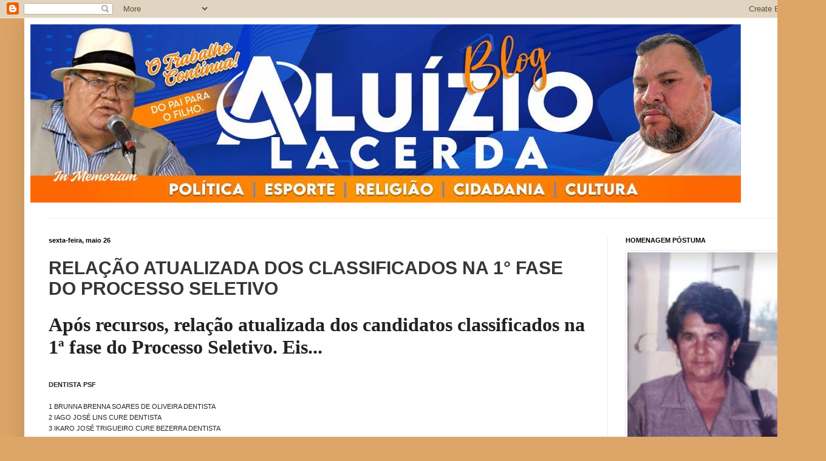

--- FILE ---
content_type: text/html; charset=UTF-8
request_url: https://aluiziodecarnaubais.blogspot.com/2017/05/relacao-atualizada-dos-classificados-na.html
body_size: 33510
content:
<!DOCTYPE html>
<html class='v2' dir='ltr' lang='pt-BR'>
<head>
<link href='https://www.blogger.com/static/v1/widgets/335934321-css_bundle_v2.css' rel='stylesheet' type='text/css'/>
<meta content='width=1100' name='viewport'/>
<meta content='text/html; charset=UTF-8' http-equiv='Content-Type'/>
<meta content='blogger' name='generator'/>
<link href='https://aluiziodecarnaubais.blogspot.com/favicon.ico' rel='icon' type='image/x-icon'/>
<link href='http://aluiziodecarnaubais.blogspot.com/2017/05/relacao-atualizada-dos-classificados-na.html' rel='canonical'/>
<link rel="alternate" type="application/atom+xml" title="Aluizio Lacerda - Atom" href="https://aluiziodecarnaubais.blogspot.com/feeds/posts/default" />
<link rel="alternate" type="application/rss+xml" title="Aluizio Lacerda - RSS" href="https://aluiziodecarnaubais.blogspot.com/feeds/posts/default?alt=rss" />
<link rel="service.post" type="application/atom+xml" title="Aluizio Lacerda - Atom" href="https://www.blogger.com/feeds/3630654671837491122/posts/default" />

<link rel="alternate" type="application/atom+xml" title="Aluizio Lacerda - Atom" href="https://aluiziodecarnaubais.blogspot.com/feeds/1982060439539294064/comments/default" />
<!--Can't find substitution for tag [blog.ieCssRetrofitLinks]-->
<link href='https://blogger.googleusercontent.com/img/b/R29vZ2xl/AVvXsEh2B_qu3fTpD2vEbwooje06qMRZRs74Hl8aprMw9WVBEEVAGjQB8SLKXZpGksRhMQ_6sPsAHIAk10pu6GxdEbJcfb9-HgpFRsJgF1_3I70pRSt1ETOBQFM-CENg5Jjx6Qa226gphhCzFNE/s320/18034205_897399333731448_2764531994113732490_n.jpg' rel='image_src'/>
<meta content='http://aluiziodecarnaubais.blogspot.com/2017/05/relacao-atualizada-dos-classificados-na.html' property='og:url'/>
<meta content='RELAÇÃO ATUALIZADA DOS CLASSIFICADOS NA 1° FASE DO PROCESSO SELETIVO' property='og:title'/>
<meta content='  Após recursos, relação atualizada dos candidatos classificados na 1ª fase do Processo Seletivo. Eis...           DENTISTA PSF     1 BRUNNA...' property='og:description'/>
<meta content='https://blogger.googleusercontent.com/img/b/R29vZ2xl/AVvXsEh2B_qu3fTpD2vEbwooje06qMRZRs74Hl8aprMw9WVBEEVAGjQB8SLKXZpGksRhMQ_6sPsAHIAk10pu6GxdEbJcfb9-HgpFRsJgF1_3I70pRSt1ETOBQFM-CENg5Jjx6Qa226gphhCzFNE/w1200-h630-p-k-no-nu/18034205_897399333731448_2764531994113732490_n.jpg' property='og:image'/>
<title>Aluizio Lacerda: RELAÇÃO ATUALIZADA DOS CLASSIFICADOS NA 1&#176; FASE DO PROCESSO SELETIVO</title>
<style id='page-skin-1' type='text/css'><!--
/*
-----------------------------------------------
Blogger Template Style
Name:     Simple
Designer: Blogger
URL:      www.blogger.com
----------------------------------------------- */
/* Content
----------------------------------------------- */
body {
font: normal normal 16px Arial, Tahoma, Helvetica, FreeSans, sans-serif;
color: #363636;
background: #dda668 none repeat scroll top left;
padding: 0 40px 40px 40px;
}
html body .region-inner {
min-width: 0;
max-width: 100%;
width: auto;
}
h2 {
font-size: 22px;
}
a:link {
text-decoration:none;
color: #c07e23;
}
a:visited {
text-decoration:none;
color: #8a8a8a;
}
a:hover {
text-decoration:underline;
color: #ffbb36;
}
.body-fauxcolumn-outer .fauxcolumn-inner {
background: transparent none repeat scroll top left;
_background-image: none;
}
.body-fauxcolumn-outer .cap-top {
position: absolute;
z-index: 1;
height: 400px;
width: 100%;
}
.body-fauxcolumn-outer .cap-top .cap-left {
width: 100%;
background: transparent none repeat-x scroll top left;
_background-image: none;
}
.content-outer {
-moz-box-shadow: 0 0 40px rgba(0, 0, 0, .15);
-webkit-box-shadow: 0 0 5px rgba(0, 0, 0, .15);
-goog-ms-box-shadow: 0 0 10px #333333;
box-shadow: 0 0 40px rgba(0, 0, 0, .15);
margin-bottom: 1px;
}
.content-inner {
padding: 10px 10px;
}
.content-inner {
background-color: #ffffff;
}
/* Header
----------------------------------------------- */
.header-outer {
background: rgba(49, 49, 49, 0) none repeat-x scroll 0 -400px;
_background-image: none;
}
.Header h1 {
font: normal normal 60px Impact, sans-serif;
color: #bf7934;
text-shadow: -1px -1px 1px rgba(0, 0, 0, .2);
}
.Header h1 a {
color: #bf7934;
}
.Header .description {
font-size: 140%;
color: #797979;
}
.header-inner .Header .titlewrapper {
padding: 22px 30px;
}
.header-inner .Header .descriptionwrapper {
padding: 0 30px;
}
/* Tabs
----------------------------------------------- */
.tabs-inner .section:first-child {
border-top: 1px solid #ececec;
}
.tabs-inner .section:first-child ul {
margin-top: -1px;
border-top: 1px solid #ececec;
border-left: 0 solid #ececec;
border-right: 0 solid #ececec;
}
.tabs-inner .widget ul {
background: #f5f5f5 url(https://resources.blogblog.com/blogblog/data/1kt/simple/gradients_light.png) repeat-x scroll 0 -800px;
_background-image: none;
border-bottom: 1px solid #ececec;
margin-top: 0;
margin-left: -30px;
margin-right: -30px;
}
.tabs-inner .widget li a {
display: inline-block;
padding: .6em 1em;
font: normal normal 42px Arial, Tahoma, Helvetica, FreeSans, sans-serif;
color: #9a9a9a;
border-left: 1px solid #ffffff;
border-right: 1px solid #ececec;
}
.tabs-inner .widget li:first-child a {
border-left: none;
}
.tabs-inner .widget li.selected a, .tabs-inner .widget li a:hover {
color: #000000;
background-color: #eeeeee;
text-decoration: none;
}
/* Columns
----------------------------------------------- */
.main-outer {
border-top: 0 solid #eeeeee;
}
.fauxcolumn-left-outer .fauxcolumn-inner {
border-right: 1px solid #eeeeee;
}
.fauxcolumn-right-outer .fauxcolumn-inner {
border-left: 1px solid #eeeeee;
}
/* Headings
----------------------------------------------- */
div.widget > h2,
div.widget h2.title {
margin: 0 0 1em 0;
font: normal bold 11px Arial, Tahoma, Helvetica, FreeSans, sans-serif;
color: #000000;
}
/* Widgets
----------------------------------------------- */
.widget .zippy {
color: #9a9a9a;
text-shadow: 2px 2px 1px rgba(0, 0, 0, .1);
}
.widget .popular-posts ul {
list-style: none;
}
/* Posts
----------------------------------------------- */
h2.date-header {
font: normal bold 11px Arial, Tahoma, Helvetica, FreeSans, sans-serif;
}
.date-header span {
background-color: rgba(49, 49, 49, 0);
color: #000000;
padding: inherit;
letter-spacing: inherit;
margin: inherit;
}
.main-inner {
padding-top: 30px;
padding-bottom: 30px;
}
.main-inner .column-center-inner {
padding: 0 15px;
}
.main-inner .column-center-inner .section {
margin: 0 15px;
}
.post {
margin: 0 0 25px 0;
}
h3.post-title, .comments h4 {
font: normal bold 30px Arial, Tahoma, Helvetica, FreeSans, sans-serif;
margin: .75em 0 0;
}
.post-body {
font-size: 110%;
line-height: 1.4;
position: relative;
}
.post-body img, .post-body .tr-caption-container, .Profile img, .Image img,
.BlogList .item-thumbnail img {
padding: 2px;
background: #ffffff;
border: 1px solid #eeeeee;
-moz-box-shadow: 1px 1px 5px rgba(0, 0, 0, .1);
-webkit-box-shadow: 1px 1px 5px rgba(0, 0, 0, .1);
box-shadow: 1px 1px 5px rgba(0, 0, 0, .1);
}
.post-body img, .post-body .tr-caption-container {
padding: 5px;
}
.post-body .tr-caption-container {
color: #000000;
}
.post-body .tr-caption-container img {
padding: 0;
background: transparent;
border: none;
-moz-box-shadow: 0 0 0 rgba(0, 0, 0, .1);
-webkit-box-shadow: 0 0 0 rgba(0, 0, 0, .1);
box-shadow: 0 0 0 rgba(0, 0, 0, .1);
}
.post-header {
margin: 0 0 1.5em;
line-height: 1.6;
font-size: 90%;
}
.post-footer {
margin: 20px -2px 0;
padding: 5px 10px;
color: #696969;
background-color: #f9f9f9;
border-bottom: 1px solid #eeeeee;
line-height: 1.6;
font-size: 90%;
}
#comments .comment-author {
padding-top: 1.5em;
border-top: 1px solid #eeeeee;
background-position: 0 1.5em;
}
#comments .comment-author:first-child {
padding-top: 0;
border-top: none;
}
.avatar-image-container {
margin: .2em 0 0;
}
#comments .avatar-image-container img {
border: 1px solid #eeeeee;
}
/* Comments
----------------------------------------------- */
.comments .comments-content .icon.blog-author {
background-repeat: no-repeat;
background-image: url([data-uri]);
}
.comments .comments-content .loadmore a {
border-top: 1px solid #9a9a9a;
border-bottom: 1px solid #9a9a9a;
}
.comments .comment-thread.inline-thread {
background-color: #f9f9f9;
}
.comments .continue {
border-top: 2px solid #9a9a9a;
}
/* Accents
---------------------------------------------- */
.section-columns td.columns-cell {
border-left: 1px solid #eeeeee;
}
.blog-pager {
background: transparent none no-repeat scroll top center;
}
.blog-pager-older-link, .home-link,
.blog-pager-newer-link {
background-color: #ffffff;
padding: 5px;
}
.footer-outer {
border-top: 0 dashed #bbbbbb;
}
/* Mobile
----------------------------------------------- */
body.mobile  {
background-size: auto;
}
.mobile .body-fauxcolumn-outer {
background: transparent none repeat scroll top left;
}
.mobile .body-fauxcolumn-outer .cap-top {
background-size: 100% auto;
}
.mobile .content-outer {
-webkit-box-shadow: 0 0 3px rgba(0, 0, 0, .15);
box-shadow: 0 0 3px rgba(0, 0, 0, .15);
}
.mobile .tabs-inner .widget ul {
margin-left: 0;
margin-right: 0;
}
.mobile .post {
margin: 0;
}
.mobile .main-inner .column-center-inner .section {
margin: 0;
}
.mobile .date-header span {
padding: 0.1em 10px;
margin: 0 -10px;
}
.mobile h3.post-title {
margin: 0;
}
.mobile .blog-pager {
background: transparent none no-repeat scroll top center;
}
.mobile .footer-outer {
border-top: none;
}
.mobile .main-inner, .mobile .footer-inner {
background-color: #ffffff;
}
.mobile-index-contents {
color: #363636;
}
.mobile-link-button {
background-color: #c07e23;
}
.mobile-link-button a:link, .mobile-link-button a:visited {
color: #ffffff;
}
.mobile .tabs-inner .section:first-child {
border-top: none;
}
.mobile .tabs-inner .PageList .widget-content {
background-color: #eeeeee;
color: #000000;
border-top: 1px solid #ececec;
border-bottom: 1px solid #ececec;
}
.mobile .tabs-inner .PageList .widget-content .pagelist-arrow {
border-left: 1px solid #ececec;
}

--></style>
<style id='template-skin-1' type='text/css'><!--
body {
min-width: 1280px;
}
.content-outer, .content-fauxcolumn-outer, .region-inner {
min-width: 1280px;
max-width: 1280px;
_width: 1280px;
}
.main-inner .columns {
padding-left: 0;
padding-right: 310px;
}
.main-inner .fauxcolumn-center-outer {
left: 0;
right: 310px;
/* IE6 does not respect left and right together */
_width: expression(this.parentNode.offsetWidth -
parseInt("0") -
parseInt("310px") + 'px');
}
.main-inner .fauxcolumn-left-outer {
width: 0;
}
.main-inner .fauxcolumn-right-outer {
width: 310px;
}
.main-inner .column-left-outer {
width: 0;
right: 100%;
margin-left: -0;
}
.main-inner .column-right-outer {
width: 310px;
margin-right: -310px;
}
#layout {
min-width: 0;
}
#layout .content-outer {
min-width: 0;
width: 800px;
}
#layout .region-inner {
min-width: 0;
width: auto;
}
body#layout div.add_widget {
padding: 8px;
}
body#layout div.add_widget a {
margin-left: 32px;
}
--></style>
<link href='https://www.blogger.com/dyn-css/authorization.css?targetBlogID=3630654671837491122&amp;zx=b2369010-2ffc-4c81-ab9f-abdd24a37a35' media='none' onload='if(media!=&#39;all&#39;)media=&#39;all&#39;' rel='stylesheet'/><noscript><link href='https://www.blogger.com/dyn-css/authorization.css?targetBlogID=3630654671837491122&amp;zx=b2369010-2ffc-4c81-ab9f-abdd24a37a35' rel='stylesheet'/></noscript>
<meta name='google-adsense-platform-account' content='ca-host-pub-1556223355139109'/>
<meta name='google-adsense-platform-domain' content='blogspot.com'/>

</head>
<body class='loading variant-pale'>
<div class='navbar section' id='navbar' name='Navbar'><div class='widget Navbar' data-version='1' id='Navbar1'><script type="text/javascript">
    function setAttributeOnload(object, attribute, val) {
      if(window.addEventListener) {
        window.addEventListener('load',
          function(){ object[attribute] = val; }, false);
      } else {
        window.attachEvent('onload', function(){ object[attribute] = val; });
      }
    }
  </script>
<div id="navbar-iframe-container"></div>
<script type="text/javascript" src="https://apis.google.com/js/platform.js"></script>
<script type="text/javascript">
      gapi.load("gapi.iframes:gapi.iframes.style.bubble", function() {
        if (gapi.iframes && gapi.iframes.getContext) {
          gapi.iframes.getContext().openChild({
              url: 'https://www.blogger.com/navbar/3630654671837491122?po\x3d1982060439539294064\x26origin\x3dhttps://aluiziodecarnaubais.blogspot.com',
              where: document.getElementById("navbar-iframe-container"),
              id: "navbar-iframe"
          });
        }
      });
    </script><script type="text/javascript">
(function() {
var script = document.createElement('script');
script.type = 'text/javascript';
script.src = '//pagead2.googlesyndication.com/pagead/js/google_top_exp.js';
var head = document.getElementsByTagName('head')[0];
if (head) {
head.appendChild(script);
}})();
</script>
</div></div>
<div class='body-fauxcolumns'>
<div class='fauxcolumn-outer body-fauxcolumn-outer'>
<div class='cap-top'>
<div class='cap-left'></div>
<div class='cap-right'></div>
</div>
<div class='fauxborder-left'>
<div class='fauxborder-right'></div>
<div class='fauxcolumn-inner'>
</div>
</div>
<div class='cap-bottom'>
<div class='cap-left'></div>
<div class='cap-right'></div>
</div>
</div>
</div>
<div class='content'>
<div class='content-fauxcolumns'>
<div class='fauxcolumn-outer content-fauxcolumn-outer'>
<div class='cap-top'>
<div class='cap-left'></div>
<div class='cap-right'></div>
</div>
<div class='fauxborder-left'>
<div class='fauxborder-right'></div>
<div class='fauxcolumn-inner'>
</div>
</div>
<div class='cap-bottom'>
<div class='cap-left'></div>
<div class='cap-right'></div>
</div>
</div>
</div>
<div class='content-outer'>
<div class='content-cap-top cap-top'>
<div class='cap-left'></div>
<div class='cap-right'></div>
</div>
<div class='fauxborder-left content-fauxborder-left'>
<div class='fauxborder-right content-fauxborder-right'></div>
<div class='content-inner'>
<header>
<div class='header-outer'>
<div class='header-cap-top cap-top'>
<div class='cap-left'></div>
<div class='cap-right'></div>
</div>
<div class='fauxborder-left header-fauxborder-left'>
<div class='fauxborder-right header-fauxborder-right'></div>
<div class='region-inner header-inner'>
<div class='header section' id='header' name='Cabeçalho'><div class='widget Header' data-version='1' id='Header1'>
<div id='header-inner'>
<a href='https://aluiziodecarnaubais.blogspot.com/' style='display: block'>
<img alt='Aluizio Lacerda' height='294px; ' id='Header1_headerimg' src='https://blogger.googleusercontent.com/img/a/AVvXsEhACcZraE8HyN2_IfBnc-k2MWASrendNpks7E2QwA0naNU14e0vzeZ_tUkarntHFSv1Zcvv2bX-Nh7qGoEUK-YtJzFg7S-suG5HUvUMWnp-WqFUvH_bPWbywZ3_qbOvusvan2s_I7SkRV8EorZAq-zcEKTWoMAQc9-ZH66gkkUHXccp7nf8cHWa0qrOFbVV=s1170' style='display: block' width='1170px; '/>
</a>
<div class='descriptionwrapper'>
<p class='description'><span>
</span></p>
</div>
</div>
</div></div>
</div>
</div>
<div class='header-cap-bottom cap-bottom'>
<div class='cap-left'></div>
<div class='cap-right'></div>
</div>
</div>
</header>
<div class='tabs-outer'>
<div class='tabs-cap-top cap-top'>
<div class='cap-left'></div>
<div class='cap-right'></div>
</div>
<div class='fauxborder-left tabs-fauxborder-left'>
<div class='fauxborder-right tabs-fauxborder-right'></div>
<div class='region-inner tabs-inner'>
<div class='tabs no-items section' id='crosscol' name='Entre colunas'></div>
<div class='tabs no-items section' id='crosscol-overflow' name='Cross-Column 2'></div>
</div>
</div>
<div class='tabs-cap-bottom cap-bottom'>
<div class='cap-left'></div>
<div class='cap-right'></div>
</div>
</div>
<div class='main-outer'>
<div class='main-cap-top cap-top'>
<div class='cap-left'></div>
<div class='cap-right'></div>
</div>
<div class='fauxborder-left main-fauxborder-left'>
<div class='fauxborder-right main-fauxborder-right'></div>
<div class='region-inner main-inner'>
<div class='columns fauxcolumns'>
<div class='fauxcolumn-outer fauxcolumn-center-outer'>
<div class='cap-top'>
<div class='cap-left'></div>
<div class='cap-right'></div>
</div>
<div class='fauxborder-left'>
<div class='fauxborder-right'></div>
<div class='fauxcolumn-inner'>
</div>
</div>
<div class='cap-bottom'>
<div class='cap-left'></div>
<div class='cap-right'></div>
</div>
</div>
<div class='fauxcolumn-outer fauxcolumn-left-outer'>
<div class='cap-top'>
<div class='cap-left'></div>
<div class='cap-right'></div>
</div>
<div class='fauxborder-left'>
<div class='fauxborder-right'></div>
<div class='fauxcolumn-inner'>
</div>
</div>
<div class='cap-bottom'>
<div class='cap-left'></div>
<div class='cap-right'></div>
</div>
</div>
<div class='fauxcolumn-outer fauxcolumn-right-outer'>
<div class='cap-top'>
<div class='cap-left'></div>
<div class='cap-right'></div>
</div>
<div class='fauxborder-left'>
<div class='fauxborder-right'></div>
<div class='fauxcolumn-inner'>
</div>
</div>
<div class='cap-bottom'>
<div class='cap-left'></div>
<div class='cap-right'></div>
</div>
</div>
<!-- corrects IE6 width calculation -->
<div class='columns-inner'>
<div class='column-center-outer'>
<div class='column-center-inner'>
<div class='main section' id='main' name='Principal'><div class='widget Blog' data-version='1' id='Blog1'>
<div class='blog-posts hfeed'>

          <div class="date-outer">
        
<h2 class='date-header'><span>sexta-feira, maio 26</span></h2>

          <div class="date-posts">
        
<div class='post-outer'>
<div class='post hentry uncustomized-post-template' itemprop='blogPost' itemscope='itemscope' itemtype='http://schema.org/BlogPosting'>
<meta content='https://blogger.googleusercontent.com/img/b/R29vZ2xl/AVvXsEh2B_qu3fTpD2vEbwooje06qMRZRs74Hl8aprMw9WVBEEVAGjQB8SLKXZpGksRhMQ_6sPsAHIAk10pu6GxdEbJcfb9-HgpFRsJgF1_3I70pRSt1ETOBQFM-CENg5Jjx6Qa226gphhCzFNE/s320/18034205_897399333731448_2764531994113732490_n.jpg' itemprop='image_url'/>
<meta content='3630654671837491122' itemprop='blogId'/>
<meta content='1982060439539294064' itemprop='postId'/>
<a name='1982060439539294064'></a>
<h3 class='post-title entry-title' itemprop='name'>
RELAÇÃO ATUALIZADA DOS CLASSIFICADOS NA 1&#176; FASE DO PROCESSO SELETIVO
</h3>
<div class='post-header'>
<div class='post-header-line-1'></div>
</div>
<div class='post-body entry-content' id='post-body-1982060439539294064' itemprop='description articleBody'>
<div dir="ltr" style="text-align: left;" trbidi="on">
<h3 class="post-title entry-title" itemprop="name" style="background-color: white; color: #222222; font-family: Molengo; font-size: 32px; font-stretch: normal; line-height: normal; margin: 0.75em 0px 0px; position: relative;">
<a href="http://blogdotonimartins.blogspot.com.br/2017/05/apos-recursos-relacao-atualizada-dos.html" style="color: #222222; text-decoration-line: none;">Após recursos, relação atualizada dos candidatos classificados na 1ª fase do Processo Seletivo. Eis...</a></h3>
<div class="post-header" style="background-color: white; color: #222222; font-family: Arial, Tahoma, Helvetica, FreeSans, sans-serif; font-size: 10.8px; line-height: 1.6; margin: 0px 0px 1.5em;">
<div class="post-header-line-1">
</div>
</div>
<div class="post-body entry-content" id="post-body-3406392686829440937" itemprop="articleBody" style="background-color: white; color: #222222; font-family: Arial, Tahoma, Helvetica, FreeSans, sans-serif; font-size: 13.2px; line-height: 1.4; position: relative; width: 660px;">
<div dir="ltr" trbidi="on">
<div class="MsoNoSpacing">
<br /></div>
<div class="MsoNoSpacing">
<b><span style="font-family: &quot;verdana&quot; , sans-serif; font-size: 8pt;">DENTISTA PSF<o:p></o:p></span></b></div>
<div class="MsoNoSpacing">
<br /></div>
<div class="MsoNoSpacing">
<span style="font-family: &quot;verdana&quot; , sans-serif; font-size: 8pt;">1 BRUNNA BRENNA SOARES DE OLIVEIRA DENTISTA<o:p></o:p></span></div>
<div class="MsoNoSpacing">
<span style="font-family: &quot;verdana&quot; , sans-serif; font-size: 8pt;">2 IAGO JOSÉ LINS CURE DENTISTA<o:p></o:p></span></div>
<div class="MsoNoSpacing">
<span style="font-family: &quot;verdana&quot; , sans-serif; font-size: 8pt;">3 IKARO JOSÉ TRIGUEIRO CURE BEZERRA DENTISTA<o:p></o:p></span></div>
<div class="MsoNoSpacing">
<span style="font-family: &quot;verdana&quot; , sans-serif; font-size: 8pt;">4 JOAQUIM FELIPE JUNIOR DENTISTA<o:p></o:p></span></div>
<div class="MsoNoSpacing">
<span style="font-family: &quot;verdana&quot; , sans-serif; font-size: 8pt;">5 MATEUS VARELA DE MELO OLIVEIRA DENTISTA<o:p></o:p></span></div>
<div class="MsoNoSpacing">
<span style="font-family: &quot;verdana&quot; , sans-serif; font-size: 8pt;">6 MIRYA BEATRIZ DA CUNHA MEDEIROS DENTISTA<o:p></o:p></span></div>
<div class="MsoNoSpacing">
<span style="font-family: &quot;verdana&quot; , sans-serif; font-size: 8pt;">7 MISAEL FILIPE SILVA DA CUNHA DENTISTA<o:p></o:p></span></div>
<div class="MsoNoSpacing">
<span style="font-family: &quot;verdana&quot; , sans-serif; font-size: 8pt;">8 NYLLA MARIA DE DEUS BARBOSA DENTISTA<o:p></o:p></span></div>
<div class="MsoNoSpacing">
<span style="font-family: &quot;verdana&quot; , sans-serif; font-size: 8pt;">9 RAFAEL LUIZ MACEDO DE ANDRADE DENTISTA<o:p></o:p></span></div>
<div class="MsoNoSpacing">
<br /></div>
<div class="MsoNoSpacing">
<b><span style="font-family: &quot;verdana&quot; , sans-serif; font-size: 8pt;">TÉCNICO EM ENFERMAGEM PSF E PLANTONISTA<o:p></o:p></span></b></div>
<div class="MsoNoSpacing">
<br /></div>
<div class="MsoNoSpacing">
<span style="font-family: &quot;verdana&quot; , sans-serif; font-size: 8pt;">1 ANDREZA CARLA NUNES BEZERRA TEC. DE ENFERMAGEM PSF E PLANTONISTA<o:p></o:p></span></div>
<div class="MsoNoSpacing">
<span style="font-family: &quot;verdana&quot; , sans-serif; font-size: 8pt;">2 ANDREZA COSTA PAULISTA DAS NEVES TEC. DE ENFERMAGEM PSF E PLANTONISTA<o:p></o:p></span></div>
<div class="MsoNoSpacing">
<span style="font-family: &quot;verdana&quot; , sans-serif; font-size: 8pt;">3 BARBARA FERNANDES SOUZA DE MELO TEC. DE ENFERMAGEM PSF E PLANTONISTA<o:p></o:p></span></div>
<div class="MsoNoSpacing">
<span style="font-family: &quot;verdana&quot; , sans-serif; font-size: 8pt;">4 CANDIDA GRACIELLE FIDELES DA SILVA TEC. DE ENFERMAGEM PSF E PLANTONISTA<o:p></o:p></span></div>
<div class="MsoNoSpacing">
<span style="font-family: &quot;verdana&quot; , sans-serif; font-size: 8pt;">5 DAIRA DA COSTA MOURA TEC. DE ENFERMAGEM PSF E PLANTONISTA<o:p></o:p></span></div>
<div class="MsoNoSpacing">
<span style="font-family: &quot;verdana&quot; , sans-serif; font-size: 8pt;">6 EDELCIA MARINHO SOUZA TEC. DE ENFERMAGEM PSF E PLANTONISTA<o:p></o:p></span></div>
<div class="MsoNoSpacing">
<span style="font-family: &quot;verdana&quot; , sans-serif; font-size: 8pt;">7 EDNA CRISTINA DA SILVA TEC. DE ENFERMAGEM PSF E PLANTONISTA<o:p></o:p></span></div>
<div class="MsoNoSpacing">
<span style="font-family: &quot;verdana&quot; , sans-serif; font-size: 8pt;">8 FRANCISCA ELIZABETE DO NASCIMENTO TEC. DE ENFERMAGEM PSF E PLANTONISTA<o:p></o:p></span></div>
<div class="MsoNoSpacing">
<span style="font-family: &quot;verdana&quot; , sans-serif; font-size: 8pt;">9 KAMILA FERNANDA DA SILVA MARTINS TEC. DE ENFERMAGEM PSF E PLANTONISTA<o:p></o:p></span></div>
<div class="MsoNoSpacing">
<span style="font-family: &quot;verdana&quot; , sans-serif; font-size: 8pt;">10 LILIANE MACHADO RIBEIRO TEC. DE ENFERMAGEM PSF E PLANTONISTA<o:p></o:p></span></div>
<div class="MsoNoSpacing">
<span style="font-family: &quot;verdana&quot; , sans-serif; font-size: 8pt;">11 LUCIENE AVELINO DA SILVA TEC. DE ENFERMAGEM PSF E PLANTONISTA<o:p></o:p></span></div>
<div class="MsoNoSpacing">
<span style="font-family: &quot;verdana&quot; , sans-serif; font-size: 8pt;">12 MARIA EDGESIMA DOS SANTOS BARBOSA TEC. DE ENFERMARGM PSF E PLANTONISTA<o:p></o:p></span></div>
<div class="MsoNoSpacing">
<span style="font-family: &quot;verdana&quot; , sans-serif; font-size: 8pt;">13 MARIA FELISMINA RODRIGUES TEC. DE ENFERMAGEM PSF E PLANTONISTA<o:p></o:p></span></div>
<div class="MsoNoSpacing">
<span style="font-family: &quot;verdana&quot; , sans-serif; font-size: 8pt;">14 MARIA GILENA DE MOURA FONSECA TEC. DE ENFERMAGEM PSF E PLANTONISTA<o:p></o:p></span></div>
<div class="MsoNoSpacing">
<span style="font-family: &quot;verdana&quot; , sans-serif; font-size: 8pt;">15 MARIA JULIAN DANTAS TEC. DE ENFERMAGEM PSF E PLANTONISTA<o:p></o:p></span></div>
<div class="MsoNoSpacing">
<span style="font-family: &quot;verdana&quot; , sans-serif; font-size: 8pt;">16 MARIA LIDIANE ENAS FAGUNDES TEC. DE ENFERMAGEM PSF E PLANTONISTA<o:p></o:p></span></div>
<div class="MsoNoSpacing">
<span style="font-family: &quot;verdana&quot; , sans-serif; font-size: 8pt;">17 MARIA ROSILDA DA SILVA TEC. DE ENFERMAGEM PSF E PLANTONISTA<o:p></o:p></span></div>
<div class="MsoNoSpacing">
<span style="font-family: &quot;verdana&quot; , sans-serif; font-size: 8pt;">18 MARIA SHIRLEI DA CUNHA TEC. DE ENFERMAGEM PSF E PLANTONISTA<o:p></o:p></span></div>
<div class="MsoNoSpacing">
<span style="font-family: &quot;verdana&quot; , sans-serif; font-size: 8pt;">19 MARIA ZETA PINTO TEC. DE ENFERMAGEM PSF E PLANTONISTA<o:p></o:p></span></div>
<div class="MsoNoSpacing">
<span style="font-family: &quot;verdana&quot; , sans-serif; font-size: 8pt;">20 MARINALVA BEZERRA TEC. DE ENFERMAGEM PSF E PLANTONISTA<o:p></o:p></span></div>
<div class="MsoNoSpacing">
<span style="font-family: &quot;verdana&quot; , sans-serif; font-size: 8pt;">21 MILENA EDUARDA DA SILVA NASCIMENTO TEC. DE ENFERMAGEM PSF E PLANTONISTA<o:p></o:p></span></div>
<div class="MsoNoSpacing">
<span style="font-family: &quot;verdana&quot; , sans-serif; font-size: 8pt;">22 NERILDA FERREIRA DA SILVA CAVALCANTE TEC. DE ENFERMAGEM PSF E PLANTONISTA<o:p></o:p></span></div>
<div class="MsoNoSpacing">
<span style="font-family: &quot;verdana&quot; , sans-serif; font-size: 8pt;">23 REJEANE DE OLIVEIRA TEC. DE ENFERMAGEM PSF E PLANTONISTA<o:p></o:p></span></div>
<div class="MsoNoSpacing">
<span style="font-family: &quot;verdana&quot; , sans-serif; font-size: 8pt;">24 VINICIUS COSTA MAIA MONTEIRO TEC. DE ENFERMAGEM PSF E PLANTONISTA<o:p></o:p></span></div>
<div class="MsoNoSpacing">
<br /></div>
<div class="MsoNoSpacing">
<b><span style="font-family: &quot;verdana&quot; , sans-serif; font-size: 8pt;">ENFERMEIRO PSF<o:p></o:p></span></b></div>
<div class="MsoNoSpacing">
<br /></div>
<div class="MsoNoSpacing">
<span style="font-family: &quot;verdana&quot; , sans-serif; font-size: 8pt;">1 CINTHYA NAYONARA FERREIRA DE M. CAVALCANTE ENFERMEIRO (A)PSF<o:p></o:p></span></div>
<div class="MsoNoSpacing">
<span style="font-family: &quot;verdana&quot; , sans-serif; font-size: 8pt;">2 ELAYNE LAYANNE PEREIRA QUIRINO ENFERMEIRO (A)PSF<o:p></o:p></span></div>
<div class="MsoNoSpacing">
<span style="font-family: &quot;verdana&quot; , sans-serif; font-size: 8pt;">3 DIANA MAYRA DE MELO SANTOS ENFERMEIRO (A) PSF<o:p></o:p></span></div>
<div class="MsoNoSpacing">
<span style="font-family: &quot;verdana&quot; , sans-serif; font-size: 8pt;">4 ELSON FABIO ALBINO DO VALE ENFERMEIRO (A)PSF<o:p></o:p></span></div>
<div class="MsoNoSpacing">
<span style="font-family: &quot;verdana&quot; , sans-serif; font-size: 8pt;">5 FRANCIELDA AMORIM GUIMARAES ENFERMEIRO (A)PSF<o:p></o:p></span></div>
<div class="MsoNoSpacing">
<span style="font-family: &quot;verdana&quot; , sans-serif; font-size: 8pt;">6 JANEUMA KELLI DE ARAÚJO FERREIRA ENFERMEIRO (A)PSF<o:p></o:p></span></div>
<div class="MsoNoSpacing">
<span style="font-family: &quot;verdana&quot; , sans-serif; font-size: 8pt;">7 KLEBIA BRUNA ALVES FERNANDES ENFERMEIRO (A)PSF<o:p></o:p></span></div>
<div class="MsoNoSpacing">
<span style="font-family: &quot;verdana&quot; , sans-serif; font-size: 8pt;">8 LAIZA SIMELLE SOUZA ALVES ENFERMEIRO (A)PSF<o:p></o:p></span></div>
<div class="MsoNoSpacing">
<span style="font-family: &quot;verdana&quot; , sans-serif; font-size: 8pt;">9 MARIA LUCINEIDE M. DE OLIVEIRA. ENFERMEIRO (A)PSF<o:p></o:p></span></div>
<div class="MsoNoSpacing">
<span style="font-family: &quot;verdana&quot; , sans-serif; font-size: 8pt;">10 NATTHANA MICHELLY QUEIROZ DE SOUSA ENFERMEIRO (A)PSF<o:p></o:p></span></div>
<div class="MsoNoSpacing">
<span style="font-family: &quot;verdana&quot; , sans-serif; font-size: 8pt;">11 RENATA DE MEDEIROS SOARES ENFERMEIRO (A)PSF<o:p></o:p></span></div>
<div class="MsoNoSpacing">
<span style="font-family: &quot;verdana&quot; , sans-serif; font-size: 8pt;">12 RENATHA MONALYZA DE GÓIS ENFERMEIRO (A)PSF<o:p></o:p></span></div>
<div class="MsoNoSpacing">
<span style="font-family: &quot;verdana&quot; , sans-serif; font-size: 8pt;">13 RENNYLMA PINHEIRO VALENTIM ENFERMEIRO (A)PSF<o:p></o:p></span></div>
<div class="MsoNoSpacing">
<span style="font-family: &quot;verdana&quot; , sans-serif; font-size: 8pt;">14 RITA DE CASSIA OLIVEIRA DUTRA ENFERMEIRO (A)PSF<o:p></o:p></span></div>
<div class="MsoNoSpacing">
<br /></div>
<div class="MsoNoSpacing">
<b><span style="font-family: &quot;verdana&quot; , sans-serif; font-size: 8pt;">ENFERMEIRO PLANTONISTA<o:p></o:p></span></b></div>
<div class="MsoNoSpacing">
<br /></div>
<div class="MsoNoSpacing">
<span style="font-family: &quot;verdana&quot; , sans-serif; font-size: 8pt;">1 ALEXANDRE BEZERRA SILVA ENFERMEIRO (A) PLANTONISTA<o:p></o:p></span></div>
<div class="MsoNoSpacing">
<span style="font-family: &quot;verdana&quot; , sans-serif; font-size: 8pt;">2 ANA MARIA VIEIRA DA COSTA ENFERMEIRO (A) PLANTONISTA<o:p></o:p></span></div>
<div class="MsoNoSpacing">
<span style="font-family: &quot;verdana&quot; , sans-serif; font-size: 8pt;">3 ARLEY CRISTIAN MARTINS BERNARDO ENFERMEIRO (A) PLANTONISTA<o:p></o:p></span></div>
<div class="MsoNoSpacing">
<span style="font-family: &quot;verdana&quot; , sans-serif; font-size: 8pt;">4 BARBARA MEDEIROS DO NASCIMENTO ENFERMEIRO (A) PLANTONISTA<o:p></o:p></span></div>
<div class="MsoNoSpacing">
<span style="font-family: &quot;verdana&quot; , sans-serif; font-size: 8pt;">5 DIEGO NOGUEIRA LIMA DE OLIVEIRA ENFERMEIRO (A) PLANTONISTA<o:p></o:p></span></div>
<div class="MsoNoSpacing">
<span style="font-family: &quot;verdana&quot; , sans-serif; font-size: 8pt;">6 DELMA MARIA DOS SANTOS PONTES ENFERMEIRO (A) PLANTONISTA<o:p></o:p></span></div>
<div class="MsoNoSpacing">
<span style="font-family: &quot;verdana&quot; , sans-serif; font-size: 8pt;">7 EGUIMARA DE SOUSA BORGES FERNANDES ENFERMEIRO (A) PLANTONISTA<o:p></o:p></span></div>
<div class="MsoNoSpacing">
<span style="font-family: &quot;verdana&quot; , sans-serif; font-size: 8pt;">8 EMANUELA LESSA DE LIMA ENFERMEIRO (A) PLANTONISTA<o:p></o:p></span></div>
<div class="MsoNoSpacing">
<span style="font-family: &quot;verdana&quot; , sans-serif; font-size: 8pt;">9 ENNYTELANI TAMARA FERREIRA DE OLIVEIRA ENFERMEIRO (A) PLANTONISTA<o:p></o:p></span></div>
<div class="MsoNoSpacing">
<span style="font-family: &quot;verdana&quot; , sans-serif; font-size: 8pt;">10 FABRINA GOLDEIRO FERNANDES ENFERMEIRO (A) PLANTONISTA<o:p></o:p></span></div>
<div class="MsoNoSpacing">
<span style="font-family: &quot;verdana&quot; , sans-serif; font-size: 8pt;">11 FRANCISCA HOSANA DE MELO SILVA ENFERMEIRO (A) PLANTONISTA<o:p></o:p></span></div>
<div class="MsoNoSpacing">
<span style="font-family: &quot;verdana&quot; , sans-serif; font-size: 8pt;">12 GILVANIA YMURIEL COSTA AZEVEDO SOUTO ENFERMEIRO (A) PLANTONISTA<o:p></o:p></span></div>
<div class="MsoNoSpacing">
<span style="font-family: &quot;verdana&quot; , sans-serif; font-size: 8pt;">13 ILANA MARIA LUCAS PEREIRA ENFERMEIRO (A) PLANTONISTA<o:p></o:p></span></div>
<div class="MsoNoSpacing">
<span style="font-family: &quot;verdana&quot; , sans-serif; font-size: 8pt;">14 IZABELA GAMA DE LIMA ENFERMEIRO (A) PLANTONISTA<o:p></o:p></span></div>
<div class="MsoNoSpacing">
<span style="font-family: &quot;verdana&quot; , sans-serif; font-size: 8pt;">15 JACQUELINE M. DE SOUZA ENFERMEIRO (A) PLANTONISTA<o:p></o:p></span></div>
<div class="MsoNoSpacing">
<span style="font-family: &quot;verdana&quot; , sans-serif; font-size: 8pt;">16 LEILA MARTINS CABRAL ENFERMEIRO (A) PLANTONISTA<o:p></o:p></span></div>
<div class="MsoNoSpacing">
<span style="font-family: &quot;verdana&quot; , sans-serif; font-size: 8pt;">17 LUCIANA KELLY PEREIRA DE AQUINO ENFERMEIRO (A) PLANTONISTA<o:p></o:p></span></div>
<div class="MsoNoSpacing">
<span style="font-family: &quot;verdana&quot; , sans-serif; font-size: 8pt;">18 MARIA INACIA DE S. BRANDÃO ENFERMEIRO (A) PLANTONISTA<o:p></o:p></span><br />
<span style="font-family: &quot;verdana&quot; , sans-serif; font-size: 8pt;"><span style="font-size: 10.6667px;">19 MARILIA GRAZIELLE DA SILVA TORRES ENFERMEIRO (A) PLANTONISTA</span></span></div>
<div class="MsoNoSpacing">
<span style="font-family: &quot;verdana&quot; , sans-serif; font-size: 8pt;">20 RAISSA TYCIANNE ALVES DA SILVA ENFERMEIRO (A) PLANTONISTA<o:p></o:p></span></div>
<div class="MsoNoSpacing">
<span style="font-family: &quot;verdana&quot; , sans-serif; font-size: 8pt;">21 RODOLFO DUARTE DOS SANTOS ARAUJO DA SILVA ENFERMEIRO (A) PLANTONISTA<o:p></o:p></span></div>
<div class="MsoNoSpacing">
<span style="font-family: &quot;verdana&quot; , sans-serif; font-size: 8pt;">22 ROMULO FREIRE PINTO ENFERMEIRO (A) PLANTONISTA<o:p></o:p></span></div>
<div class="MsoNoSpacing">
<br /></div>
<div class="MsoNoSpacing">
<b><span style="font-family: &quot;verdana&quot; , sans-serif; font-size: 8pt;">ENFERMEIRO RESPONSÁVEL TÉCNICO HOSPITAL E ATENÇÃO BÁSICA<o:p></o:p></span></b></div>
<div class="MsoNoSpacing">
<br /></div>
<div class="MsoNoSpacing">
<span style="font-family: &quot;verdana&quot; , sans-serif; font-size: 8pt;">1 HALLYDA DE MOURA SOARES ENFERMEIRO (A) RESPONSAVEL TÉCNICO<o:p></o:p></span></div>
<div class="MsoNoSpacing">
<span style="font-family: &quot;verdana&quot; , sans-serif; font-size: 8pt;">2 JOAO BATISTA FERREIRA ENFERMEIRO (A) RESPONSAVEL TÉCNICO<o:p></o:p></span></div>
<div class="MsoNoSpacing">
<span style="font-family: &quot;verdana&quot; , sans-serif; font-size: 8pt;">3 ROGERIA MEIRA NAVARRO CALADO ENFERMEIRO (A) RESPONSAVEL TÉCNICO<o:p></o:p></span></div>
<div class="MsoNoSpacing">
<br /></div>
<div class="MsoNoSpacing">
<b><span style="font-family: &quot;verdana&quot; , sans-serif; font-size: 8pt;">MÉDICO PLANTONISTA<o:p></o:p></span></b></div>
<div class="MsoNoSpacing">
<br /></div>
<div class="MsoNoSpacing">
<span style="font-family: &quot;verdana&quot; , sans-serif; font-size: 8pt;">1 DANIEL SANTOS FERREIRA MÉDICO PLANTONISTA<o:p></o:p></span></div>
<div class="MsoNoSpacing">
<span style="font-family: &quot;verdana&quot; , sans-serif; font-size: 8pt;">2 ELDER FREIRE DA SILVA BEZERRA MÉDICO PLANTONISTA<o:p></o:p></span></div>
<div class="MsoNoSpacing">
<span style="font-family: &quot;verdana&quot; , sans-serif; font-size: 8pt;">3 GASTONE CAMILLO FERNANDES RIBEIRO MÉDICO PLANTONISTA<o:p></o:p></span></div>
<div class="MsoNoSpacing">
<span style="font-family: &quot;verdana&quot; , sans-serif; font-size: 8pt;">4 NUBIO PINTO DE MEDEIROS MEDICO PLANTONISTA<o:p></o:p></span></div>
<div class="MsoNoSpacing">
<span style="font-family: &quot;verdana&quot; , sans-serif; font-size: 8pt;">5 RANIERE PESSOA DANTAS MÉDICO PLANTONISTA<o:p></o:p></span></div>
<div class="MsoNoSpacing">
<span style="font-family: &quot;verdana&quot; , sans-serif; font-size: 8pt;">6 RUIDEMBERG FERREIRA SOUTO MÉDICO PLANTONISTA<o:p></o:p></span></div>
<div class="MsoNoSpacing">
<span style="font-family: &quot;verdana&quot; , sans-serif; font-size: 8pt;">7 SÔNIA MARIA MAGALHÃES DE FREITAS MÉDICO PLANTONISTA<o:p></o:p></span></div>
<div class="MsoNoSpacing">
<span style="font-family: &quot;verdana&quot; , sans-serif; font-size: 8pt;">8 ZENILDO BATISTA DE SOUSA MÉDICO PLANTONISTA<o:p></o:p></span></div>
<div class="MsoNoSpacing">
<br /></div>
<div class="MsoNoSpacing">
<b><span style="font-family: &quot;verdana&quot; , sans-serif; font-size: 8pt;">MÉDICO PSF<o:p></o:p></span></b></div>
<div class="MsoNoSpacing">
<br /></div>
<div class="MsoNoSpacing">
<span style="font-family: &quot;verdana&quot; , sans-serif; font-size: 8pt;">1 DANIEL SANTOS FERREIRA MÉDICO PSF<o:p></o:p></span></div>
<div class="MsoNoSpacing">
<span style="font-family: &quot;verdana&quot; , sans-serif; font-size: 8pt;">2 ELDER FREIRE DA SILVA BEZERRA MÉDICO PSF<o:p></o:p></span></div>
<div class="MsoNoSpacing">
<span style="font-family: &quot;verdana&quot; , sans-serif; font-size: 8pt;">3 NUBIO PINTO DE MEDEIROS MEDICO PSF<o:p></o:p></span></div>
<div class="MsoNoSpacing">
<span style="font-family: &quot;verdana&quot; , sans-serif; font-size: 8pt;">4 RANIERE PESSOA DANTAS MÉDICO PSF<o:p></o:p></span></div>
<div class="MsoNoSpacing">
<span style="font-family: &quot;verdana&quot; , sans-serif; font-size: 8pt;">5 SONIA MARIA MAGALHÃES DE FREITAS MÉDICO PSF<o:p></o:p></span></div>
<div class="MsoNoSpacing">
<span style="font-family: &quot;verdana&quot; , sans-serif; font-size: 8pt;">6 ZENILDO BATISTA DE SOUSA MÉDICO PSF<o:p></o:p></span></div>
<div class="MsoNoSpacing">
<br /></div>
<div class="MsoNoSpacing">
<b><span style="font-family: &quot;verdana&quot; , sans-serif; font-size: 8pt;">MÉDICO VETERINÁRIO<o:p></o:p></span></b></div>
<div class="MsoNoSpacing">
<br /></div>
<div class="MsoNoSpacing">
<span style="font-family: &quot;verdana&quot; , sans-serif; font-size: 8pt;">1 ELBA FONSECA BARBOSA MÉDICO VETERINARIO<o:p></o:p></span></div>
<div class="MsoNoSpacing">
<span style="font-family: &quot;verdana&quot; , sans-serif; font-size: 8pt;">2 MARIA DAS DORES DE OLIVEIRA NETA MÉDICO VETERINARIO<o:p></o:p></span></div>
<div class="MsoNoSpacing">
<span style="font-family: &quot;verdana&quot; , sans-serif; font-size: 8pt;">3 MARRARA VIRGINIA SOARES DE MEDEIROS LOPES MÉDICO VETERINARIO<o:p></o:p></span></div>
<div class="MsoNoSpacing">
<span style="font-family: &quot;verdana&quot; , sans-serif; font-size: 8pt;">4 MATHEUS EMANUEL MORAIS CORSINO MÉDICO VETERINARIO<o:p></o:p></span></div>
<div class="MsoNoSpacing">
<br /></div>
<div class="MsoNoSpacing">
<b><span style="font-family: &quot;verdana&quot; , sans-serif; font-size: 8pt;">NUTRICIONISTA<o:p></o:p></span></b></div>
<div class="MsoNoSpacing">
<br /></div>
<div class="MsoNoSpacing">
<span style="font-family: &quot;verdana&quot; , sans-serif; font-size: 8pt;">1 ALCILIADORA BEATRIZ RODRIGUES DA SILVEIRA NUTRICIONISTA<o:p></o:p></span></div>
<div class="MsoNoSpacing">
<span style="font-family: &quot;verdana&quot; , sans-serif; font-size: 8pt;">2 ANIELLY MAYRA DANTAS DOS SANTOS NUTRICIONISTA<o:p></o:p></span></div>
<div class="MsoNoSpacing">
<span style="font-family: &quot;verdana&quot; , sans-serif; font-size: 8pt;">3 ELAINE MONIQUELLE ALVES DE SOUZA NUTRICIONISTA<o:p></o:p></span></div>
<div class="MsoNoSpacing">
<span style="font-family: &quot;verdana&quot; , sans-serif; font-size: 8pt;">4 IRIGLEICE MEDEIROS PEREIRA NUTRICIONISTA<o:p></o:p></span></div>
<div class="MsoNoSpacing">
<span style="font-family: &quot;verdana&quot; , sans-serif; font-size: 8pt;">5 JUDLANYA EDNADJA RODRIGUES DOS SANTOS NUTRICIONISTA<o:p></o:p></span></div>
<div class="MsoNoSpacing">
<span style="font-family: &quot;verdana&quot; , sans-serif; font-size: 8pt;">6 LIÉGE SHARON DE LIMA ARAUJO NUTRICIONISTA<o:p></o:p></span></div>
<div class="MsoNoSpacing">
<span style="font-family: &quot;verdana&quot; , sans-serif; font-size: 8pt;">7 MARIA ELIDIANNE SILVA DE MELO NUTRICIONISTA<o:p></o:p></span></div>
<div class="MsoNoSpacing">
<span style="font-family: &quot;verdana&quot; , sans-serif; font-size: 8pt;">8 MARIANA VIEIRA E BOA VENTURA NUTRICIONISTA<o:p></o:p></span></div>
<div class="MsoNoSpacing">
<span style="font-family: &quot;verdana&quot; , sans-serif; font-size: 8pt;">9 PRISCILA GURGEL MAGNO NUTRICIONISTA<o:p></o:p></span></div>
<div class="MsoNoSpacing">
<span style="font-family: &quot;verdana&quot; , sans-serif; font-size: 8pt;">10 THAMIZY MORAIS DA SILVA MACEDO NUTRICIONISTA<o:p></o:p></span></div>
<div class="MsoNoSpacing">
<span style="font-family: &quot;verdana&quot; , sans-serif; font-size: 8pt;">11 KARINA PRISCILLA FERNANDES DE MACEDO NUTRICIONISTA<o:p></o:p></span></div>
<div class="MsoNoSpacing">
<br /></div>
<div class="MsoNoSpacing">
<b><span style="font-family: &quot;verdana&quot; , sans-serif; font-size: 8pt;">FISIOTERAPEUTA<o:p></o:p></span></b></div>
<div class="MsoNoSpacing">
<br /></div>
<div class="MsoNoSpacing">
<span style="font-family: &quot;verdana&quot; , sans-serif; font-size: 8pt;">1 CAMILA KELLY DE MOURA OLIVEIRA FISIOTERAPEUTA<o:p></o:p></span></div>
<div class="MsoNoSpacing">
<span style="font-family: &quot;verdana&quot; , sans-serif; font-size: 8pt;">2 CARLOS ALEXANDRE MORAES LOPES FISIOTERAPEUTA<o:p></o:p></span></div>
<div class="MsoNoSpacing">
<span style="font-family: &quot;verdana&quot; , sans-serif; font-size: 8pt;">3 DEBORAH MARIANA BARBALHO BEZERRA FISIOTERAPEUTA<o:p></o:p></span></div>
<div class="MsoNoSpacing">
<span style="font-family: &quot;verdana&quot; , sans-serif; font-size: 8pt;">4 FABRIZIA HELENA DE AZEVEDO BEZERRA FISIOTERAPEUTA<o:p></o:p></span></div>
<div class="MsoNoSpacing">
<span style="font-family: &quot;verdana&quot; , sans-serif; font-size: 8pt;">5 MARLIZIA KELLY VERAS BATISTA SOARES FISIOTERAPEUTA<o:p></o:p></span></div>
<div class="MsoNoSpacing">
<span style="font-family: &quot;verdana&quot; , sans-serif; font-size: 8pt;">6 SAMUEL DE SOUZA GOMES FISIOTERAPEUTA<o:p></o:p></span></div>
<div class="MsoNoSpacing">
<span style="font-family: &quot;verdana&quot; , sans-serif; font-size: 8pt;">7 THAIS DO NASCIMENTO CAVALCANTE FISIOTERAPEUTA<o:p></o:p></span></div>
<div class="MsoNoSpacing">
<br /></div>
<div class="MsoNoSpacing">
<b><span style="font-family: &quot;verdana&quot; , sans-serif; font-size: 8pt;">PSICANALISTA<o:p></o:p></span></b></div>
<div class="MsoNoSpacing">
<br /></div>
<div class="MsoNoSpacing">
<span style="font-family: &quot;verdana&quot; , sans-serif; font-size: 8pt;">1 EDNA SEVERINA DE MEDEIROS FERREIRA PSICANALISTA<o:p></o:p></span></div>
<div class="MsoNoSpacing">
<span style="font-family: &quot;verdana&quot; , sans-serif; font-size: 8pt;">2 FRANCISCA DALVANI OLIVEIRA FONSECA PSICANALISTA<o:p></o:p></span></div>
<div class="MsoNoSpacing">
<span style="font-family: &quot;verdana&quot; , sans-serif; font-size: 8pt;">3 THIAGO LEOPOLDINO DOS SANTOS PSICANALISTA<o:p></o:p></span></div>
<div class="MsoNoSpacing">
<br /></div>
<div class="MsoNoSpacing">
<b><span style="font-family: &quot;verdana&quot; , sans-serif; font-size: 8pt;">ASSISTENTE SOCIAL<o:p></o:p></span></b></div>
<div class="MsoNoSpacing">
<br /></div>
<div class="MsoNoSpacing">
<span style="font-family: &quot;verdana&quot; , sans-serif; font-size: 8pt;">1 AISLLA DIÁFNA DE MOURA ASSISTENTE SOCIAL<o:p></o:p></span></div>
<div class="MsoNoSpacing">
<span style="font-family: &quot;verdana&quot; , sans-serif; font-size: 8pt;">2 ALANA KATIANE NEPOMUCENO DE FARIAS ASSISTENTE SOCIAL<o:p></o:p></span></div>
<div class="MsoNoSpacing">
<span style="font-family: &quot;verdana&quot; , sans-serif; font-size: 8pt;">3 ALANE DANIELE PEREIRA DE MOURA ASSISTENTE SOCIAL<o:p></o:p></span></div>
<div class="MsoNoSpacing">
<span style="font-family: &quot;verdana&quot; , sans-serif; font-size: 8pt;">4 ANA KARLA FILADELFO DE LUCENA ASSISTENTE SOCIAL<o:p></o:p></span></div>
<div class="MsoNoSpacing">
<span style="font-family: &quot;verdana&quot; , sans-serif; font-size: 8pt;">5 CIBELE GLÁUCIA DE MENDONÇA LACERDA ASSISTENTE SOCIAL<o:p></o:p></span></div>
<div class="MsoNoSpacing">
<span style="font-family: &quot;verdana&quot; , sans-serif; font-size: 8pt;">6 CINTYA KARIDJA ALMEIDA COSTA ALVES ASSISTENTE SOCIAL<o:p></o:p></span></div>
<div class="MsoNoSpacing">
<span style="font-family: &quot;verdana&quot; , sans-serif; font-size: 8pt;">7 HEMYLLA JOHELEN SOUZA MEDEIROS ASSISTENTE SOCIAL<o:p></o:p></span></div>
<div class="MsoNoSpacing">
<span style="font-family: &quot;verdana&quot; , sans-serif; font-size: 8pt;">8 JAIR DE SOUZA GOMES ASSISTENTE SOCIAL<o:p></o:p></span></div>
<div class="MsoNoSpacing">
<span style="font-family: &quot;verdana&quot; , sans-serif; font-size: 8pt;">9 JOELMA SOLANO BORGES ASSISTENTE SOCIAL<o:p></o:p></span></div>
<div class="MsoNoSpacing">
<span style="font-family: &quot;verdana&quot; , sans-serif; font-size: 8pt;">10 LARISSA WILZA RODRIGUES DE MOURA ASSISTENTE SOCIAL<o:p></o:p></span></div>
<div class="MsoNoSpacing">
<span style="font-family: &quot;verdana&quot; , sans-serif; font-size: 8pt;">11 LIGIANE MARTINS ROCHA ASSISTENTE SOCIAL<o:p></o:p></span></div>
<div class="MsoNoSpacing">
<span style="font-family: &quot;verdana&quot; , sans-serif; font-size: 8pt;">12 LUCIA HELENA BARBALHO MENDES ASSISTENTE SOCIAL<o:p></o:p></span></div>
<div class="MsoNoSpacing">
<span style="font-family: &quot;verdana&quot; , sans-serif; font-size: 8pt;">13 NEUCIRA BARBOZA DE MORAIS ASSISTENTE SOCIAL<o:p></o:p></span></div>
<div class="MsoNoSpacing">
<span style="font-family: &quot;verdana&quot; , sans-serif; font-size: 8pt;">14 RAILA VANESSA ALVES DE OLIVEIRA ASSISTENTE SOCIAL<o:p></o:p></span></div>
<div class="MsoNoSpacing">
<span style="font-family: &quot;verdana&quot; , sans-serif; font-size: 8pt;">15 RAQUEL MACIEL DA SILVA SOUSA ASSISTENTE SOCIAL<o:p></o:p></span></div>
<div class="MsoNoSpacing">
<span style="font-family: &quot;verdana&quot; , sans-serif; font-size: 8pt;">16 RENILDA MIGUEL ARAUJO DE OLIVEIRA ASSISTENTE SOCIAL<o:p></o:p></span></div>
<div class="MsoNoSpacing">
<span style="font-family: &quot;verdana&quot; , sans-serif; font-size: 8pt;">17 ROSENAIDE DE SOUZA AVELINO ASSISTENTE SOCIAL<o:p></o:p></span></div>
<div class="MsoNoSpacing">
<span style="font-family: &quot;verdana&quot; , sans-serif; font-size: 8pt;">18 SAVANA PRISCILLA DOMINGOS CABRAL ALENCASTRO ASSISTENTE SOCIAL<o:p></o:p></span></div>
<div class="MsoNoSpacing">
<span style="font-family: &quot;verdana&quot; , sans-serif; font-size: 8pt;">19 SIMONE DE MACEDO FONSECA ASSISTENTE SOCIAL<o:p></o:p></span></div>
<div class="MsoNoSpacing">
<span style="font-family: &quot;verdana&quot; , sans-serif; font-size: 8pt;">20 VERA LUCIA RODRIGUES FONSECA ASSISTENTE SOCIAL<o:p></o:p></span></div>
<div class="MsoNoSpacing">
<br /></div>
<div class="MsoNoSpacing">
<b><span style="font-family: &quot;verdana&quot; , sans-serif; font-size: 8pt;">PSICOLÓGO<o:p></o:p></span></b></div>
<div class="MsoNoSpacing">
<br /></div>
<div class="MsoNoSpacing">
<span style="font-family: &quot;verdana&quot; , sans-serif; font-size: 8pt;">1 AMANDA FEITOSA FERNANDES PSICOLOGO<o:p></o:p></span></div>
<div class="MsoNoSpacing">
<span style="font-family: &quot;verdana&quot; , sans-serif; font-size: 8pt;">2 ANA M. CRISTINA H.L.H. HENNOLA H.M ALVES DA S. FARIAS PSICOLOGO<o:p></o:p></span></div>
<div class="MsoNoSpacing">
<span style="font-family: &quot;verdana&quot; , sans-serif; font-size: 8pt;">3 ARYANNE GONÇALVES TAVARES PSICOLOGO<o:p></o:p></span></div>
<div class="MsoNoSpacing">
<span style="font-family: &quot;verdana&quot; , sans-serif; font-size: 8pt;">4 GESNA RAIANNE RESENDE SOARES PSICOLOGO<o:p></o:p></span></div>
<div class="MsoNoSpacing">
<span style="font-family: &quot;verdana&quot; , sans-serif; font-size: 8pt;">5 LARA CRISTINA CARLOS DE MORAIS PSICOLOGO<o:p></o:p></span></div>
<div class="MsoNoSpacing">
<span style="font-family: &quot;verdana&quot; , sans-serif; font-size: 8pt;">6 MARIA KATIANE FORMIGA MIRANDA PSICOLOGO<o:p></o:p></span></div>
<div class="MsoNoSpacing">
<br /></div>
<div class="MsoNoSpacing">
<b><span style="font-family: &quot;verdana&quot; , sans-serif; font-size: 8pt;">ENGENHEIRO CIVIL<o:p></o:p></span></b></div>
<div class="MsoNoSpacing">
<br /></div>
<div class="MsoNoSpacing">
<span style="font-family: &quot;verdana&quot; , sans-serif; font-size: 8pt;">1 GLICERIA EMILIANA DA FONSECA ENGENHEIRO CIVIL<o:p></o:p></span></div>
<div class="MsoNoSpacing">
<span style="font-family: &quot;verdana&quot; , sans-serif; font-size: 8pt;">2 IVAN GONZAGA GÊ JUNIOR ENGENHEIRO CIVIL<o:p></o:p></span></div>
<div class="MsoNoSpacing">
<span style="font-family: &quot;verdana&quot; , sans-serif; font-size: 8pt;">3 JEANN LAZZARO RODRIGUES DANTAS DOS SANTOS ENGENHEIRO CIVIL<o:p></o:p></span></div>
<div class="MsoNoSpacing">
<span style="font-family: &quot;verdana&quot; , sans-serif; font-size: 8pt;">4 JOAO RONYBERTO CAVALCANTE RIBEIRO ENGENHEIRO CIVIL<o:p></o:p></span></div>
<div class="MsoNoSpacing">
<span style="font-family: &quot;verdana&quot; , sans-serif; font-size: 8pt;">5 LAURA ANASTÁCIA DE MORAIS SOUZA ENGENHEIRO CIVIL<o:p></o:p></span></div>
<div class="MsoNoSpacing">
<span style="font-family: &quot;verdana&quot; , sans-serif; font-size: 8pt;">6 LINCOLN RANYERE CAVALCANTE RIBEIRO ENGENHEIRO CIVIL<o:p></o:p></span></div>
<div class="MsoNoSpacing">
<span style="font-family: &quot;verdana&quot; , sans-serif; font-size: 8pt;">7 LIZANDRA ALVES MAGNO ENGENHEIRO CIVIL<o:p></o:p></span></div>
<div class="MsoNoSpacing">
<span style="font-family: &quot;verdana&quot; , sans-serif; font-size: 8pt;">8 RENATA NASCIMENTO DE MELO ENGENHEIRO CIVIL<o:p></o:p></span></div>
<div class="MsoNoSpacing">
<span style="font-family: &quot;verdana&quot; , sans-serif; font-size: 8pt;">9 TALES HENRIQUE DANTAS ENGENHEIRO CIVIL<o:p></o:p></span></div>
<div class="MsoNoSpacing">
<span style="font-family: &quot;verdana&quot; , sans-serif; font-size: 8pt;">10 SALVADOR GALVÃO NETO ENGENHEIRO CIVIL<o:p></o:p></span></div>
<div class="MsoNoSpacing">
<span style="font-family: &quot;verdana&quot; , sans-serif; font-size: 8pt;">11 VICTOR ARABI BARBOSA PERES ENGENHEIRO CIVIL<o:p></o:p></span></div>
<div class="MsoNoSpacing">
<br /></div>
<div class="MsoNoSpacing">
<b><span style="font-family: &quot;verdana&quot; , sans-serif; font-size: 8pt;">AGENTE DE SAÚDE<o:p></o:p></span></b></div>
<div class="MsoNoSpacing">
<br /></div>
<div class="MsoNoSpacing">
<span style="font-family: &quot;verdana&quot; , sans-serif; font-size: 8pt;">1 ANTONIA ERIVANIA VAGIS MENDES AGENTE DE SAUDE<o:p></o:p></span></div>
<div class="MsoNoSpacing">
<span style="font-family: &quot;verdana&quot; , sans-serif; font-size: 8pt;">2 DAYANE DUARTE DE SOUSA AGENTE DE SAUDE<o:p></o:p></span></div>
<div class="MsoNoSpacing">
<span style="font-family: &quot;verdana&quot; , sans-serif; font-size: 8pt;">3 ELANIA NADIA BEZERRA AGENTE DE SAUDE<o:p></o:p></span></div>
<div class="MsoNoSpacing">
<span style="font-family: &quot;verdana&quot; , sans-serif; font-size: 8pt;">4 IRACEMA PEREIRA AVELINO AGENTE DE SAUDE<o:p></o:p></span></div>
<div class="MsoNoSpacing">
<span style="font-family: &quot;verdana&quot; , sans-serif; font-size: 8pt;">5 JOSENAIDE SOARES XAVIER CORINGA AGENTE DE SAUDE<o:p></o:p></span></div>
<div class="MsoNoSpacing">
<span style="font-family: &quot;verdana&quot; , sans-serif; font-size: 8pt;">6 KATIA DOMINGOS DA SILVEIRA AGENTE DE SAUDE<o:p></o:p></span></div>
<div class="MsoNoSpacing">
<span style="font-family: &quot;verdana&quot; , sans-serif; font-size: 8pt;">7 LEANDRO MORAIS FERNANDES AGENTE DE SAUDE<o:p></o:p></span></div>
<div class="MsoNoSpacing">
<span style="font-family: &quot;verdana&quot; , sans-serif; font-size: 8pt;">8 MARIA LUCINETE DOS SANTOS AGENTE DE SAUDE<o:p></o:p></span></div>
<div class="MsoNoSpacing">
<span style="font-family: &quot;verdana&quot; , sans-serif; font-size: 8pt;">9 REGILANIA PEREIRA DA CUNHA SILVA AGENTE DE SAUDE<o:p></o:p></span></div>
<div class="MsoNoSpacing">
<span style="font-family: &quot;verdana&quot; , sans-serif; font-size: 8pt;">10 ROSILENE DA SILVA AGENTE DE SAUDE<o:p></o:p></span></div>
<div class="MsoNoSpacing">
<span style="font-family: &quot;verdana&quot; , sans-serif; font-size: 8pt;">11 SAMARA MARIA PEREIRA AGENTE DE SAUDE<o:p></o:p></span></div>
<div class="MsoNoSpacing">
<span style="font-family: &quot;verdana&quot; , sans-serif; font-size: 8pt;">12 SANDRA JANAINA DA SILVA AGENTE DE SAUDE<o:p></o:p></span></div>
<div class="MsoNoSpacing">
<span style="font-family: &quot;verdana&quot; , sans-serif; font-size: 8pt;">13 TAYANE PRISCILA DUARTE DE SOUSA AGENTE DE SAUDE<o:p></o:p></span></div>
<div class="MsoNoSpacing">
<span style="font-family: &quot;verdana&quot; , sans-serif; font-size: 8pt;">14 VANDERLEIA DE ANDRADE BEZERRA AGENTE DE SAUDE<o:p></o:p></span></div>
<div class="MsoNoSpacing">
<span style="font-family: &quot;verdana&quot; , sans-serif; font-size: 8pt;">15 VILMA DANTAS MOREIRA AGENTE DE SAUDE<o:p></o:p></span></div>
<div class="MsoNoSpacing">
<br /></div>
<div class="MsoNoSpacing">
<b><span style="font-family: &quot;verdana&quot; , sans-serif; font-size: 8pt;">AGENTE DE ENDEMIAS<o:p></o:p></span></b></div>
<div class="MsoNoSpacing">
<br /></div>
<div class="MsoNoSpacing">
<span style="font-family: &quot;verdana&quot; , sans-serif; font-size: 8pt;">1 ADRIANA CARLA PIO DE MENDONÇA AGENTE DE EDEMIAS<o:p></o:p></span></div>
<div class="MsoNoSpacing">
<span style="font-family: &quot;verdana&quot; , sans-serif; font-size: 8pt;">2 ALDICLEIDE FERREIRA DA SILVA AGENTE DE EDEMIAS<o:p></o:p></span></div>
<div class="MsoNoSpacing">
<span style="font-family: &quot;verdana&quot; , sans-serif; font-size: 8pt;">3 ANTONIO CIRILO DE SOUSA JUNIOR AGENTE DE EDEMIAS<o:p></o:p></span></div>
<div class="MsoNoSpacing">
<span style="font-family: &quot;verdana&quot; , sans-serif; font-size: 8pt;">4 ANTONIO EUGENIO DE SALES AGENTE DE EDEMIAS<o:p></o:p></span></div>
<div class="MsoNoSpacing">
<span style="font-family: &quot;verdana&quot; , sans-serif; font-size: 8pt;">5 AUGUSTO GREGORIO DE SOUSA JUNIOR AGENTE DE EDEMIAS<o:p></o:p></span></div>
<div class="MsoNoSpacing">
<span style="font-family: &quot;verdana&quot; , sans-serif; font-size: 8pt;">6 DAVID GOMES GUIMARAES AGENTE DE EDEMIAS<o:p></o:p></span></div>
<div class="MsoNoSpacing">
<span style="font-family: &quot;verdana&quot; , sans-serif; font-size: 8pt;">7 EMMANUELL MARTINS DE SOUSA AGENTE DE EDEMIAS<o:p></o:p></span></div>
<div class="MsoNoSpacing">
<span style="font-family: &quot;verdana&quot; , sans-serif; font-size: 8pt;">8 EXPEDITO LUIZ DE SOUSA AGENTE DE EDEMIAS<o:p></o:p></span></div>
<div class="MsoNoSpacing">
<span style="font-family: &quot;verdana&quot; , sans-serif; font-size: 8pt;">9 FRANCILENE MARIA RAMOS AGENTE DE EDEMIAS<o:p></o:p></span></div>
<div class="MsoNoSpacing">
<span style="font-family: &quot;verdana&quot; , sans-serif; font-size: 8pt;">10 FRANCISCA KLÉZIA VARELA DE OLIVEIRA AGENTE DE EDEMIAS<o:p></o:p></span></div>
<div class="MsoNoSpacing">
<span style="font-family: &quot;verdana&quot; , sans-serif; font-size: 8pt;">11 FRANCISCA VENUS RAFAEL DOS SANTOS AGENTE DE EDEMIAS<o:p></o:p></span></div>
<div class="MsoNoSpacing">
<span style="font-family: &quot;verdana&quot; , sans-serif; font-size: 8pt;">12 FRANCISCO ANTONIO DO NASCIMENTO BANDEIRA AGENTE DE EDEMIAS<o:p></o:p></span></div>
<div class="MsoNoSpacing">
<span style="font-family: &quot;verdana&quot; , sans-serif; font-size: 8pt;">13 FRANCISCO CLAUDEMIR MOURA DANTAS AGENTE DE EDEMIAS<o:p></o:p></span></div>
<div class="MsoNoSpacing">
<span style="font-family: &quot;verdana&quot; , sans-serif; font-size: 8pt;">14 FRANCISCO EMANOEL MESSIAS COSTA AGENTE DE EDEMIAS<o:p></o:p></span></div>
<div class="MsoNoSpacing">
<span style="font-family: &quot;verdana&quot; , sans-serif; font-size: 8pt;">15 JOATAN MARTINS SILVA AGENTE DE EDEMIAS<o:p></o:p></span></div>
<div class="MsoNoSpacing">
<span style="font-family: &quot;verdana&quot; , sans-serif; font-size: 8pt;">16 JOELSON DANTAS BEZERRA AGENTE DE EDEMIAS<o:p></o:p></span></div>
<div class="MsoNoSpacing">
<span style="font-family: &quot;verdana&quot; , sans-serif; font-size: 8pt;">17 JOSIMARIO ALMEIDA DE MENDONÇA AGENTE DE EDEMIAS<o:p></o:p></span></div>
<div class="MsoNoSpacing">
<span style="font-family: &quot;verdana&quot; , sans-serif; font-size: 8pt;">18 LUIZ RICARDO DE LIMA AGENTE DE EDEMIAS<o:p></o:p></span></div>
<div class="MsoNoSpacing">
<span style="font-family: &quot;verdana&quot; , sans-serif; font-size: 8pt;">19 MATEUS FELIPE DE OLIVEIRA DO NASCIMENTO AGENTE DE EDEMIAS<o:p></o:p></span></div>
<div class="MsoNoSpacing">
<span style="font-family: &quot;verdana&quot; , sans-serif; font-size: 8pt;">20 ODECIA CARLOS FERNANDES AGENTE DE EDEMIAS<o:p></o:p></span></div>
<div class="MsoNoSpacing">
<span style="font-family: &quot;verdana&quot; , sans-serif; font-size: 8pt;">21 RENATA LORENA FONSECA SILVA AGENTE DE EDEMIAS<o:p></o:p></span></div>
<div class="MsoNoSpacing">
<span style="font-family: &quot;verdana&quot; , sans-serif; font-size: 8pt;">22 ROGERIO DE ARAUJO BEZERRA AGENTE DE EDEMIAS<o:p></o:p></span></div>
<div class="MsoNoSpacing">
<br /></div>
<div class="MsoNoSpacing">
<b><span style="font-family: &quot;verdana&quot; , sans-serif; font-size: 8pt;">ARQUITETO<o:p></o:p></span></b></div>
<div class="MsoNoSpacing">
<br /></div>
<div class="MsoNoSpacing">
<span style="font-family: &quot;verdana&quot; , sans-serif; font-size: 8pt;">1 JAEWTON FERNANDES DE MOURA ARQUITETO<o:p></o:p></span></div>
<div class="MsoNoSpacing">
<span style="font-family: &quot;verdana&quot; , sans-serif; font-size: 8pt;">2 LIÊSSA DE PAULA DIAS ARQUITETO<o:p></o:p></span></div>
<div class="MsoNoSpacing">
<span style="font-family: &quot;verdana&quot; , sans-serif; font-size: 8pt;">3 MYCHELANYO CRYSTHAYAN DE OLIVEIRA DIAS ARQUITETO<o:p></o:p></span></div>
<div class="MsoNoSpacing">
<span style="font-family: &quot;verdana&quot; , sans-serif; font-size: 8pt;">4 PHILIPE MACIEL SOARES DE LIMA ARQUITETO<o:p></o:p></span></div>
<div class="MsoNoSpacing">
<span style="font-family: &quot;verdana&quot; , sans-serif; font-size: 8pt;">5 THALES DE SOUZA PINHEIRO ARQUITETO<o:p></o:p></span></div>
<div class="MsoNoSpacing">
<br /></div>
<div class="MsoNoSpacing">
<b><span style="font-family: &quot;verdana&quot; , sans-serif; font-size: 8pt;">ENGENHEIRO AGRÔNOMO<o:p></o:p></span></b></div>
<div class="MsoNoSpacing">
<br /></div>
<div class="MsoNoSpacing">
<span style="font-family: &quot;verdana&quot; , sans-serif; font-size: 8pt;">1 ISAAC RODRIGO DA COSTA MACÊDO ENGENHEIRO AGRÔNOMO<o:p></o:p></span></div>
<div class="MsoNoSpacing">
<span style="font-family: &quot;verdana&quot; , sans-serif; font-size: 8pt;">2 IDAIANE COSTA FONSECA DE ALMEIDA ENGENHEIRO AGRÔNOMO<o:p></o:p></span></div>
<div class="MsoNoSpacing">
<span style="font-family: &quot;verdana&quot; , sans-serif; font-size: 8pt;">3 JULIETE TAVARES DE ARRUDA OLIVEIRA ENGENHEIRO AGRÔNOMO<o:p></o:p></span></div>
<div class="MsoNoSpacing">
<span style="font-family: &quot;verdana&quot; , sans-serif; font-size: 8pt;">4 KAREN MARIANY PEREIRA SILVA ENGENHEIRO AGRÔNOMO<o:p></o:p></span></div>
<div class="MsoNoSpacing">
<span style="font-family: &quot;verdana&quot; , sans-serif; font-size: 8pt;">5 MADJA LUMA DA SILVA SALES ENGENHEIRO AGRÔNOMO<o:p></o:p></span></div>
<div class="MsoNoSpacing">
<span style="font-family: &quot;verdana&quot; , sans-serif; font-size: 8pt;">6 LELMA MARIA DANTAS SOARES ENGENHEIRO AGRÔNOMO<o:p></o:p></span></div>
<div class="MsoNoSpacing">
<br /></div>
<div class="MsoNoSpacing">
<b><span style="font-family: &quot;verdana&quot; , sans-serif; font-size: 8pt;">PROFESSOR DE EDUCAÇÃO BÁSICA<o:p></o:p></span></b></div>
<div class="MsoNoSpacing">
<br /></div>
<div class="MsoNoSpacing">
<span style="font-family: &quot;verdana&quot; , sans-serif; font-size: 8pt;">1 ADEILTON MORAIS E MENEZES PROFESSOR DE EDUCAÇÃO BÁSICA<o:p></o:p></span></div>
<div class="MsoNoSpacing">
<span style="font-family: &quot;verdana&quot; , sans-serif; font-size: 8pt;">2 ADRIANA DE SOUSA GUIMARÃES PROFESSOR DE EDUCAÇÃO BÁSICA<o:p></o:p></span></div>
<div class="MsoNoSpacing">
<span style="font-family: &quot;verdana&quot; , sans-serif; font-size: 8pt;">3 ADRIANA MARINHO DE MOURA COSTA PROFESSOR DE EDUCAÇÃO BÁSICA<o:p></o:p></span></div>
<div class="MsoNoSpacing">
<span style="font-family: &quot;verdana&quot; , sans-serif; font-size: 8pt;">4 ALDINETE SALES DA SILVA PROFESSOR DE EDUCAÇÃO BÁSICA<o:p></o:p></span></div>
<div class="MsoNoSpacing">
<span style="font-family: &quot;verdana&quot; , sans-serif; font-size: 8pt;">5 ALDIRENE MARIA SALES DA SILVA PROFESSOR DE EDUCAÇÃO BÁSICA<o:p></o:p></span></div>
<div class="MsoNoSpacing">
<span style="font-family: &quot;verdana&quot; , sans-serif; font-size: 8pt;">6 ALINE DE SOUSA GUIMARÃES AMARAL PROFESSOR DE EDUCAÇÃO BÁSICA<o:p></o:p></span></div>
<div class="MsoNoSpacing">
<span style="font-family: &quot;verdana&quot; , sans-serif; font-size: 8pt;">7 ALTAMIRA RODRIGUES DA SILVA PROFESSOR DE EDUCAÇÃO BÁSICA<o:p></o:p></span></div>
<div class="MsoNoSpacing">
<span style="font-family: &quot;verdana&quot; , sans-serif; font-size: 8pt;">8 AMANDA GILCINARA MEDEIROS DE MOURA PROFESSOR DE EDUCAÇÃO BÁSICA<o:p></o:p></span></div>
<div class="MsoNoSpacing">
<span style="font-family: &quot;verdana&quot; , sans-serif; font-size: 8pt;">9 AMANDA SILVA DE PAULO PROFESSOR DE EDUCAÇÃO BÁSICA<o:p></o:p></span></div>
<div class="MsoNoSpacing">
<span style="font-family: &quot;verdana&quot; , sans-serif; font-size: 8pt;">10 ANA KALINY PEREIRA PROFESSOR DE EDUCAÇÃO BÁSICA<o:p></o:p></span></div>
<div class="MsoNoSpacing">
<span style="font-family: &quot;verdana&quot; , sans-serif; font-size: 8pt;">11 ANA KARINA TAVARES HIGINO PROFESSOR DE EDUCAÇÃO BÁSICA<o:p></o:p></span></div>
<div class="MsoNoSpacing">
<span style="font-family: &quot;verdana&quot; , sans-serif; font-size: 8pt;">12 ANIOLE SUENY CORTÊS DE SOUSA PROFESSOR DE EDUCAÇÃO BÁSICA<o:p></o:p></span></div>
<div class="MsoNoSpacing">
<span style="font-family: &quot;verdana&quot; , sans-serif; font-size: 8pt;">13 ANTONIA EMANUELA ALVES DE MELO BOTEIRO PROFESSOR DE EDUCAÇÃO BÁSICA<o:p></o:p></span></div>
<div class="MsoNoSpacing">
<span style="font-family: &quot;verdana&quot; , sans-serif; font-size: 8pt;">14 ANTONIA JANICLEIDE DANTAS DA SILVA PROFESSOR DE EDUCAÇÃO BÁSICA<o:p></o:p></span></div>
<div class="MsoNoSpacing">
<span style="font-family: &quot;verdana&quot; , sans-serif; font-size: 8pt;">15 ANTONIA JIANE PAULINO DE SOUZA PROFESSOR DE EDUCAÇÃO BÁSICA<o:p></o:p></span></div>
<div class="MsoNoSpacing">
<span style="font-family: &quot;verdana&quot; , sans-serif; font-size: 8pt;">16 CAMILA RODRIGUES DOS SANTOS PROFESSOR DE EDUCAÇÃO BÁSICA<o:p></o:p></span></div>
<div class="MsoNoSpacing">
<span style="font-family: &quot;verdana&quot; , sans-serif; font-size: 8pt;">17 CÍCERA EDINETE DA SILVA PROFESSOR DE EDUCAÇÃO BÁSICA<o:p></o:p></span></div>
<div class="MsoNoSpacing">
<span style="font-family: &quot;verdana&quot; , sans-serif; font-size: 8pt;">18 CÍCERA MELO FONSECA DA COSTA PROFESSOR DE EDUCAÇÃO BÁSICA<o:p></o:p></span></div>
<div class="MsoNoSpacing">
<span style="font-family: &quot;verdana&quot; , sans-serif; font-size: 8pt;">19 CLÉCIA KARINA TENÓRIO PROFESSOR DE EDUCAÇÃO BÁSICA<o:p></o:p></span></div>
<div class="MsoNoSpacing">
<span style="font-family: &quot;verdana&quot; , sans-serif; font-size: 8pt;">20 CRISMARIA AVELINO MARTIS PROFESSOR DE EDUCAÇÃO BÁSICA<o:p></o:p></span></div>
<div class="MsoNoSpacing">
<span style="font-family: &quot;verdana&quot; , sans-serif; font-size: 8pt;">21 DASIRA ALVES DA SILVA SIQUEIRA PROFESSOR DE EDUCAÇÃO BÁSICA<o:p></o:p></span></div>
<div class="MsoNoSpacing">
<span style="font-family: &quot;verdana&quot; , sans-serif; font-size: 8pt;">22 DEURIENE DANTAS DA SILVA PROFESSOR DE EDUCAÇÃO BÁSICA<o:p></o:p></span></div>
<div class="MsoNoSpacing">
<span style="font-family: &quot;verdana&quot; , sans-serif; font-size: 8pt;">23 EDILEUZA DOS SANTOS CÂMARA PROFESSOR DE EDUCAÇÃO BÁSICA<o:p></o:p></span></div>
<div class="MsoNoSpacing">
<span style="font-family: &quot;verdana&quot; , sans-serif; font-size: 8pt;">24 EDINETE FERREIRA DA SILVA OLIVEIRA PROFESSOR DE EDUCAÇÃO BÁSICA<o:p></o:p></span></div>
<div class="MsoNoSpacing">
<span style="font-family: &quot;verdana&quot; , sans-serif; font-size: 8pt;">25 ELIENE FRANCISCA DA FONSECA PROFESSOR DE EDUCAÇÃO BÁSICA<o:p></o:p></span></div>
<div class="MsoNoSpacing">
<span style="font-family: &quot;verdana&quot; , sans-serif; font-size: 8pt;">26 ELONEIDE MINORA DOS SANTOS PROFESSOR DE EDUCAÇÃO BÁSICA<o:p></o:p></span></div>
<div class="MsoNoSpacing">
<span style="font-family: &quot;verdana&quot; , sans-serif; font-size: 8pt;">27 FLÁVIA MEYRELLE MORAIS DE SOUZA PROFESSOR DE EDUCAÇÃO BÁSICA<o:p></o:p></span></div>
<div class="MsoNoSpacing">
<span style="font-family: &quot;verdana&quot; , sans-serif; font-size: 8pt;">28 FRANCICA SUELY DE MELO SILVA GUIMARÃES PROFESSOR DE EDUCAÇÃO BÁSICA<o:p></o:p></span></div>
<div class="MsoNoSpacing">
<span style="font-family: &quot;verdana&quot; , sans-serif; font-size: 8pt;">29 FRANCISCA FABIANA DE SOUSA E SILVA PROFESSOR DE EDUCAÇÃO BÁSICA<o:p></o:p></span></div>
<div class="MsoNoSpacing">
<span style="font-family: &quot;verdana&quot; , sans-serif; font-size: 8pt;">30 FRANCISCA JOSILENE DA CUNHA SIQUEIRA PROFESSOR DE EDUCAÇÃO BÁSICA<o:p></o:p></span></div>
<div class="MsoNoSpacing">
<span style="font-family: &quot;verdana&quot; , sans-serif; font-size: 8pt;">31 FRANCISCA VALDIZIA DE SOUZA PROFESSOR DE EDUCAÇÃO BÁSICA<o:p></o:p></span></div>
<div class="MsoNoSpacing">
<span style="font-family: &quot;verdana&quot; , sans-serif; font-size: 8pt;">32 FRANCISCO HUMBERTO LOURENÇO DA COSTA PROFESSOR DE EDUCAÇÃO BÁSICA<o:p></o:p></span></div>
<div class="MsoNoSpacing">
<span style="font-family: &quot;verdana&quot; , sans-serif; font-size: 8pt;">33 FRANCISCO JOSENILDO PEREIRA DE LIMA PROFESSOR DE EDUCAÇÃO BÁSICA<o:p></o:p></span></div>
<div class="MsoNoSpacing">
<span style="font-family: &quot;verdana&quot; , sans-serif; font-size: 8pt;">34 FRANCISCO MIKAEL CAROLINO DE ASSIS PROFESSOR DE EDUCAÇÃO BÁSICA<o:p></o:p></span></div>
<div class="MsoNoSpacing">
<span style="font-family: &quot;verdana&quot; , sans-serif; font-size: 8pt;">35 FRANCITONIO SILVA DOS SANTOS PROFESSOR DE EDUCAÇÃO BÁSICA<o:p></o:p></span></div>
<div class="MsoNoSpacing">
<span style="font-family: &quot;verdana&quot; , sans-serif; font-size: 8pt;">36 GILVANEIDE FERNANDES FERREIRA PROFESSOR DE EDUCAÇÃO BÁSICA<o:p></o:p></span></div>
<div class="MsoNoSpacing">
<span style="font-family: &quot;verdana&quot; , sans-serif; font-size: 8pt;">37 GIRLANE NAIARA DA SILVA PROFESSOR DE EDUCAÇÃO BÁSICA<o:p></o:p></span></div>
<div class="MsoNoSpacing">
<span style="font-family: &quot;verdana&quot; , sans-serif; font-size: 8pt;">38 HELLEN KALINE RODRIGUES DE ARAÚJO PROFESSOR DE EDUCAÇÃO BÁSICA<o:p></o:p></span></div>
<div class="MsoNoSpacing">
<span style="font-family: &quot;verdana&quot; , sans-serif; font-size: 8pt;">39 IOCHALLANE GAZIELLI OLIVEIRA DA SILVA PROFESSOR DE EDUCAÇÃO BÁSICA<o:p></o:p></span></div>
<div class="MsoNoSpacing">
<span style="font-family: &quot;verdana&quot; , sans-serif; font-size: 8pt;">40 ILMA MARCIA DA COSTA PROFESSOR DE EDUCAÇÃO BÁSICA<o:p></o:p></span></div>
<div class="MsoNoSpacing">
<span style="font-family: &quot;verdana&quot; , sans-serif; font-size: 8pt;">41 JAFHIA RAYANE DA SILVA FONSECA PROFESSOR DE EDUCAÇÃO BÁSICA<o:p></o:p></span></div>
<div class="MsoNoSpacing">
<span style="font-family: &quot;verdana&quot; , sans-serif; font-size: 8pt;">42 JAILTON CORINGA DE MOURA PROFESSOR DE EDUCAÇÃO BÁSICA<o:p></o:p></span></div>
<div class="MsoNoSpacing">
<span style="font-family: &quot;verdana&quot; , sans-serif; font-size: 8pt;">43 JANICLEIDE DOS SANTOS PEREIRA PROFESSOR DE EDUCAÇÃO BÁSICA<o:p></o:p></span></div>
<div class="MsoNoSpacing">
<span style="font-family: &quot;verdana&quot; , sans-serif; font-size: 8pt;">44 JEFERSON JERONIMO FERREIRA PROFESSOR DE EDUCAÇÃO BÁSICA<o:p></o:p></span></div>
<div class="MsoNoSpacing">
<span style="font-family: &quot;verdana&quot; , sans-serif; font-size: 8pt;">45 JOÃO ANDRÉ ABREU DA FONSECA PROFESSOR DE EDUCAÇÃO BÁSICA<o:p></o:p></span></div>
<div class="MsoNoSpacing">
<span style="font-family: &quot;verdana&quot; , sans-serif; font-size: 8pt;">46 JOSÉ ANTONIO DA SILVA PROFESSOR DE EDUCAÇÃO BÁSICA<o:p></o:p></span></div>
<div class="MsoNoSpacing">
<span style="font-family: &quot;verdana&quot; , sans-serif; font-size: 8pt;">47 JOSELMA FONSECA DE MENDONÇA PROFESSOR DE EDUCAÇÃO BÁSICA<o:p></o:p></span></div>
<div class="MsoNoSpacing">
<span style="font-family: &quot;verdana&quot; , sans-serif; font-size: 8pt;">48 JOSINERE CRISTINA DANTAS DE SOUZA PROFESSOR DE EDUCAÇÃO BÁSICA<o:p></o:p></span></div>
<div class="MsoNoSpacing">
<span style="font-family: &quot;verdana&quot; , sans-serif; font-size: 8pt;">49 JOSINETE BARBOSA DOS SANTOS PEREIRA PROFESSOR DE EDUCAÇÃO BÁSICA<o:p></o:p></span></div>
<div class="MsoNoSpacing">
<span style="font-family: &quot;verdana&quot; , sans-serif; font-size: 8pt;">50 LIDIANE DANTAS GREGÓRIO PROFESSOR DE EDUCAÇÃO BÁSICA<o:p></o:p></span></div>
<div class="MsoNoSpacing">
<span style="font-family: &quot;verdana&quot; , sans-serif; font-size: 8pt;">51 LÍVIA DE OLIVEIRA SOARES PROFESSOR DE EDUCAÇÃO BÁSICA<o:p></o:p></span></div>
<div class="MsoNoSpacing">
<span style="font-family: &quot;verdana&quot; , sans-serif; font-size: 8pt;">52 LUCIVANIA FERREIRA DA SILVA PROFESSOR DE EDUCAÇÃO BÁSICA<o:p></o:p></span></div>
<div class="MsoNoSpacing">
<span style="font-family: &quot;verdana&quot; , sans-serif; font-size: 8pt;">53 MAGNÓLIA SOUZA DOS SANTOS PROFESSOR DE EDUCAÇÃO BÁSICA<o:p></o:p></span></div>
<div class="MsoNoSpacing">
<span style="font-family: &quot;verdana&quot; , sans-serif; font-size: 8pt;">54 MAÍRA FLORENTINO SANTOS PROFESSOR DE EDUCAÇÃO BÁSICA<o:p></o:p></span></div>
<div class="MsoNoSpacing">
<span style="font-family: &quot;verdana&quot; , sans-serif; font-size: 8pt;">55 MARCELO CRISTENES MAIA DE ANDRADE PROFESSOR DE EDUCAÇÃO BÁSICA<o:p></o:p></span></div>
<div class="MsoNoSpacing">
<span style="font-family: &quot;verdana&quot; , sans-serif; font-size: 8pt;">56 MARGARETH ALEXSÔNIA RODRIGUES PROFESSOR DE EDUCAÇÃO BÁSICA<o:p></o:p></span></div>
<div class="MsoNoSpacing">
<span style="font-family: &quot;verdana&quot; , sans-serif; font-size: 8pt;">57 MARIA ALDIONE DA SILVA PROFESSOR DE EDUCAÇÃO BÁSICA<o:p></o:p></span></div>
<div class="MsoNoSpacing">
<span style="font-family: &quot;verdana&quot; , sans-serif; font-size: 8pt;">58 MARIA DA CONCEIÇÃO SILVA COSTA PROFESSOR DE EDUCAÇÃO BÁSICA<o:p></o:p></span></div>
<div class="MsoNoSpacing">
<span style="font-family: &quot;verdana&quot; , sans-serif; font-size: 8pt;">59 MARIA DE FÁTIMA EVANGELISTA DA SILVA PROFESSOR DE EDUCAÇÃO BÁSICA<o:p></o:p></span></div>
<div class="MsoNoSpacing">
<span style="font-family: &quot;verdana&quot; , sans-serif; font-size: 8pt;">60 MARIA DE FÁTIMA FERNANDES DE MOURA MELO GUIMARÃES PROFESSOR DE EDUCAÇÃO BÁSICA<o:p></o:p></span></div>
<div class="MsoNoSpacing">
<span style="font-family: &quot;verdana&quot; , sans-serif; font-size: 8pt;">61 MARIA DE LOURDES HOLANDA FREIRE PROFESSOR DE EDUCAÇÃO BÁSICA<o:p></o:p></span></div>
<div class="MsoNoSpacing">
<span style="font-family: &quot;verdana&quot; , sans-serif; font-size: 8pt;">62 MARIA FLORIDA DE OLIVEIRA COSTA PROFESSOR DE EDUCAÇÃO BÁSICA<o:p></o:p></span></div>
<div class="MsoNoSpacing">
<span style="font-family: &quot;verdana&quot; , sans-serif; font-size: 8pt;">63 MARIA IVONE DOS REIS SILVA PROFESSOR DE EDUCAÇÃO BÁSICA<o:p></o:p></span></div>
<div class="MsoNoSpacing">
<span style="font-family: &quot;verdana&quot; , sans-serif; font-size: 8pt;">64 MARIA JOSINEDE DA SILVA PROFESSOR DE EDUCAÇÃO BÁSICA<o:p></o:p></span></div>
<div class="MsoNoSpacing">
<span style="font-family: &quot;verdana&quot; , sans-serif; font-size: 8pt;">65 MARIA LETÍCIA ALVES DOS SANTOS PROFESSOR DE EDUCAÇÃO BÁSICA<o:p></o:p></span></div>
<div class="MsoNoSpacing">
<span style="font-family: &quot;verdana&quot; , sans-serif; font-size: 8pt;">66 MARIA NILDA DE OLIVEIRA PROFESSOR DE EDUCAÇÃO BÁSICA<o:p></o:p></span></div>
<div class="MsoNoSpacing">
<span style="font-family: &quot;verdana&quot; , sans-serif; font-size: 8pt;">67 MARIA SIMONE DOS SANTOS SILVA PROFESSOR DE EDUCAÇÃO BÁSICA<o:p></o:p></span></div>
<div class="MsoNoSpacing">
<span style="font-family: &quot;verdana&quot; , sans-serif; font-size: 8pt;">68 MIKARLA PATRICIA DE CARVALHO COSTA PROFESSOR DE EDUCAÇÃO BÁSICA<o:p></o:p></span></div>
<div class="MsoNoSpacing">
<span style="font-family: &quot;verdana&quot; , sans-serif; font-size: 8pt;">69 MILDACYR ALVES PEREIRA SILVA PROFESSOR DE EDUCAÇÃO BÁSICA<o:p></o:p></span><br />
<div class="MsoNoSpacing">
<span style="font-family: &quot;verdana&quot; , sans-serif; font-size: 8pt;">70 NÁGILA BRUNA DA SILVA DANTAS PROFESSOR DE EDUCAÇÃO BÁSICA<o:p></o:p></span></div>
<div class="MsoNoSpacing">
<span style="font-family: &quot;verdana&quot; , sans-serif; font-size: 8pt;">71 NUZIENE KESIA DE ARAUJO PROFESSOR DE EDUCAÇÃO BÁSICA<o:p></o:p></span></div>
<div class="MsoNoSpacing">
<span style="font-family: &quot;verdana&quot; , sans-serif; font-size: 8pt;">72 PALOMA KEZIA GOMES DE MOURA ARAÚJO PROFESSOR DE EDUCAÇÃO BÁSICA<o:p></o:p></span></div>
<div class="MsoNoSpacing">
<span style="font-family: &quot;verdana&quot; , sans-serif; font-size: 8pt;">73 PATRICIA OLIVEIRA SILVA PROFESSOR DE EDUCAÇÃO BÁSICA<o:p></o:p></span></div>
<div class="MsoNoSpacing">
<span style="font-family: &quot;verdana&quot; , sans-serif; font-size: 8pt;">74 PAULO ROBERTO FRUTUOSO OLIVEIRA PROFESSOR DE EDUCAÇÃO BÁSICA<o:p></o:p></span></div>
<div class="MsoNoSpacing">
<span style="font-family: &quot;verdana&quot; , sans-serif; font-size: 8pt;">75 RAFAELA PATRICIA DE ASSUNÇÃO PROFESSOR DE EDUCAÇÃO BÁSICA<o:p></o:p></span></div>
<div class="MsoNoSpacing">
<span style="font-family: &quot;verdana&quot; , sans-serif; font-size: 8pt;">76 REGIELDA XAVIER DA SILVA PROFESSOR DE EDUCAÇÃO BÁSICA<o:p></o:p></span></div>
<div class="MsoNoSpacing">
<span style="font-family: &quot;verdana&quot; , sans-serif; font-size: 8pt;">77 SIMONE FERNANDES ALVES PROFESSOR DE EDUCAÇÃO BÁSICA<o:p></o:p></span></div>
<div class="MsoNoSpacing">
<span style="font-family: &quot;verdana&quot; , sans-serif; font-size: 8pt;">78 SYLHA SUANE CAMILO CHACON PROFESSOR DE EDUCAÇÃO BÁSICA<o:p></o:p></span></div>
<div class="MsoNoSpacing">
<span style="font-family: &quot;verdana&quot; , sans-serif; font-size: 8pt;">79 TÂMARA GRAZZIELLY OLIVEIRA DE MOURA PROFESSOR DE EDUCAÇÃO BÁSICA<o:p></o:p></span></div>
<div class="MsoNoSpacing">
<span style="font-family: &quot;verdana&quot; , sans-serif; font-size: 8pt;">80 THIAGO SANTOS NOGUEIRA PROFESSOR DE EDUCAÇÃO BÁSICA<o:p></o:p></span></div>
<div class="MsoNoSpacing">
<span style="font-family: &quot;verdana&quot; , sans-serif; font-size: 8pt;">81 VERONICA DANTAS DA SILVA MOURA PROFESSOR DE EDUCAÇAO BÁSICA<o:p></o:p></span></div>
<div class="MsoNoSpacing">
<span style="font-family: &quot;verdana&quot; , sans-serif; font-size: 8pt;">82 WELDA DANTAS BEZERRA PROFESSOR DE EDUCAÇÃO BÁSICA<o:p></o:p></span></div>
<span style="font-family: &quot;verdana&quot; , sans-serif; font-size: 8pt;">83 ZILENE TAVARES DE SANTANA PROFESSOR DE EDUCAÇÃO BÁSICA</span><span style="font-family: &quot;verdana&quot; , sans-serif; font-size: 8pt;"></span></div>
<div class="MsoNoSpacing">
<br /></div>
<div class="MsoNoSpacing">
<b><span style="font-family: &quot;verdana&quot; , sans-serif; font-size: 8pt;">PROFESSOR AUXILIAR<o:p></o:p></span></b></div>
<div class="MsoNoSpacing">
<br /></div>
<div class="MsoNoSpacing">
<span style="font-family: &quot;verdana&quot; , sans-serif; font-size: 8pt;">1 ADRIANA KELIS ANTUNES PINTO AUXILIAR DE PROFESSOR<o:p></o:p></span></div>
<div class="MsoNoSpacing">
<span style="font-family: &quot;verdana&quot; , sans-serif; font-size: 8pt;">2 ALDINEIDE SALES DA SILVA SOARES XAVIER AUXILIAR DE PROFESSOR<o:p></o:p></span></div>
<div class="MsoNoSpacing">
<span style="font-family: &quot;verdana&quot; , sans-serif; font-size: 8pt;">3 ALEXSANDRA BEZERRA DE ARAÚJO AUXILIAR DE PROFESSOR<o:p></o:p></span></div>
<div class="MsoNoSpacing">
<span style="font-family: &quot;verdana&quot; , sans-serif; font-size: 8pt;">4 ANNA TEREZA PEREIRA AUXILIAR DE PROFESSOR<o:p></o:p></span></div>
<div class="MsoNoSpacing">
<span style="font-family: &quot;verdana&quot; , sans-serif; font-size: 8pt;">5 ANTONIA ALAIDE DE SOUZA AUXILIAR DE PROFESSOR<o:p></o:p></span></div>
<div class="MsoNoSpacing">
<span style="font-family: &quot;verdana&quot; , sans-serif; font-size: 8pt;">6 ANTONIA VERA LÚCIA DA SILVA FERREIRA AUXILIAR DE PROFESSOR<o:p></o:p></span></div>
<div class="MsoNoSpacing">
<span style="font-family: &quot;verdana&quot; , sans-serif; font-size: 8pt;">7 CLEDNA BRITO DE SOUSA AUXILIAR DE PROFESSOR<o:p></o:p></span></div>
<div class="MsoNoSpacing">
<span style="font-family: &quot;verdana&quot; , sans-serif; font-size: 8pt;">8 DEBORA PALOMA DE LEMOS AUXILIAR DE PROFESSOR<o:p></o:p></span></div>
<div class="MsoNoSpacing">
<span style="font-family: &quot;verdana&quot; , sans-serif; font-size: 8pt;">9 DINORÁ DA SILVA AUXILIAR DE PROFESSOR<o:p></o:p></span></div>
<div class="MsoNoSpacing">
<span style="font-family: &quot;verdana&quot; , sans-serif; font-size: 8pt;">10 ELISIANE CABRAL DE ASSUNÇÃO SALUSTIANO AUXILIAR DE PROFESSOR<o:p></o:p></span></div>
<div class="MsoNoSpacing">
<span style="font-family: &quot;verdana&quot; , sans-serif; font-size: 8pt;">11 FRANCENILCE BEZERRA DA SILVA AUXILIAR DE PROFESSOR<o:p></o:p></span></div>
<div class="MsoNoSpacing">
<span style="font-family: &quot;verdana&quot; , sans-serif; font-size: 8pt;">12 FRANCILENE DANTAS DE OLIVEIRA AUXILIAR DE PROFESSOR<o:p></o:p></span></div>
<div class="MsoNoSpacing">
<span style="font-family: &quot;verdana&quot; , sans-serif; font-size: 8pt;">13 FRANCINALDO RODRIGUES DE OLIVEIRA AUXILIAR DE PROFESSOR<o:p></o:p></span></div>
<div class="MsoNoSpacing">
<span style="font-family: &quot;verdana&quot; , sans-serif; font-size: 8pt;">14 FRANCISCA DAS CHAGAS FERREIRA PEREIRA AUXILIAR DE PROFESSOR<o:p></o:p></span></div>
<div class="MsoNoSpacing">
<span style="font-family: &quot;verdana&quot; , sans-serif; font-size: 8pt;">15 FRANCISCA GERLANE DO NASCIMENTO ROCHA AUXILIAR DE PROFESSOR<o:p></o:p></span></div>
<div class="MsoNoSpacing">
<span style="font-family: &quot;verdana&quot; , sans-serif; font-size: 8pt;">16 FRANCISCA PAULA VICTOR FERNANDES AUXILIAR DE PROFESSOR<o:p></o:p></span></div>
<div class="MsoNoSpacing">
<span style="font-family: &quot;verdana&quot; , sans-serif; font-size: 8pt;">17 FRANCISCA SELNE DA PENHA AUXILIAR DE PROFESSOR<o:p></o:p></span></div>
<div class="MsoNoSpacing">
<span style="font-family: &quot;verdana&quot; , sans-serif; font-size: 8pt;">18 JOSIANA DE MELO CAETANO AUXILIAR DE PROFESSOR<o:p></o:p></span></div>
<div class="MsoNoSpacing">
<span style="font-family: &quot;verdana&quot; , sans-serif; font-size: 8pt;">19 GILIANA FERREIRA DE SOUZA AUXILIAR DE PROFESSOR<o:p></o:p></span></div>
<div class="MsoNoSpacing">
<span style="font-family: &quot;verdana&quot; , sans-serif; font-size: 8pt;">20 ISRAEL VALENTIM DA SILVA AUXILIAR DE PROFESSOR<o:p></o:p></span></div>
<div class="MsoNoSpacing">
<span style="font-family: &quot;verdana&quot; , sans-serif; font-size: 8pt;">21 JANAINA GONÇALVES PESSOA AUXILIAR DE PROFESSOR<o:p></o:p></span></div>
<div class="MsoNoSpacing">
<span style="font-family: &quot;verdana&quot; , sans-serif; font-size: 8pt;">22 JEAN CARLOS MEDEIROS DE MACEDO AUXILIAR DE PROFESSOR<o:p></o:p></span></div>
<div class="MsoNoSpacing">
<span style="font-family: &quot;verdana&quot; , sans-serif; font-size: 8pt;">23 JOSILEIDE MARTINS DE LIMA AUXILIAR DE PROFESSOR<o:p></o:p></span></div>
<div class="MsoNoSpacing">
<span style="font-family: &quot;verdana&quot; , sans-serif; font-size: 8pt;">24 JOSILENE BARBOZA DA SILVA AUXILIAR DE PROFESSOR<o:p></o:p></span></div>
<div class="MsoNoSpacing">
<span style="font-family: &quot;verdana&quot; , sans-serif; font-size: 8pt;">25 JOZILENE SOCORRO DE MOURA AUXILIAR DE PROFESSOR<o:p></o:p></span></div>
<div class="MsoNoSpacing">
<span style="font-family: &quot;verdana&quot; , sans-serif; font-size: 8pt;">26 JUCIARA DA SILVA NOGUEIRA AUXILIAR DE PROFESSOR</span></div>
<div class="MsoNoSpacing">
<span style="font-family: &quot;verdana&quot; , sans-serif; font-size: 8pt;">27 LEILA DOS SANTOS XAVIER AUXILIAR DE PROFESSOR<o:p></o:p></span></div>
<div class="MsoNoSpacing">
<span style="font-family: &quot;verdana&quot; , sans-serif; font-size: 8pt;">28 LUANA RALEN RODRIGUES DANTAS DE MOURA AUXILIAR DE PROFESSOR<o:p></o:p></span></div>
<div class="MsoNoSpacing">
<span style="font-family: &quot;verdana&quot; , sans-serif; font-size: 8pt;">29 LUZIA DAIANE BARBOSA ROMÃO AUXILIAR DE PROFESSOR<o:p></o:p></span></div>
<div class="MsoNoSpacing">
<span style="font-family: &quot;verdana&quot; , sans-serif; font-size: 8pt;">30 MARGIANY NARRARA FRANÇA AUXILIAR DE PROFESSOR<o:p></o:p></span></div>
<div class="MsoNoSpacing">
<span style="font-family: &quot;verdana&quot; , sans-serif; font-size: 8pt;">31 MARIA AUXILIADORA RODRIGUES AUXILIAR DE PROFESSOR<o:p></o:p></span></div>
<div class="MsoNoSpacing">
<span style="font-family: &quot;verdana&quot; , sans-serif; font-size: 8pt;">32 MARIA CAMILA FERNANDES DE MACEDO SILVA AUXILIAR DE PROFESSOR<o:p></o:p></span></div>
<div class="MsoNoSpacing">
<span style="font-family: &quot;verdana&quot; , sans-serif; font-size: 8pt;">33 MARIA DA CONCEIÇÃO PEREIRA DE SOUSA AUXILIAR DE PROFESSOR<o:p></o:p></span></div>
<div class="MsoNoSpacing">
<span style="font-family: &quot;verdana&quot; , sans-serif; font-size: 8pt;">34 MARIA DAS GRAÇAS SARAIVA DE MOURA AUXILIAR DE PROFESSOR<o:p></o:p></span></div>
<div class="MsoNoSpacing">
<span style="font-family: &quot;verdana&quot; , sans-serif; font-size: 8pt;">35 MARIA EDNA DA CUNHA AUXILIAR DE PROFESSOR<o:p></o:p></span></div>
<div class="MsoNoSpacing">
<span style="font-family: &quot;verdana&quot; , sans-serif; font-size: 8pt;">36 MARIA JOSÉ RIBEIRO CARAPUÇA AUXILIAR DE PROFESSOR<o:p></o:p></span></div>
<div class="MsoNoSpacing">
<span style="font-family: &quot;verdana&quot; , sans-serif; font-size: 8pt;">37 MARIA LUCELITA DE MOURA LIMA AUXILIAR DE PROFESSOR<o:p></o:p></span></div>
<div class="MsoNoSpacing">
<span style="font-family: &quot;verdana&quot; , sans-serif; font-size: 8pt;">38 MARIA LUCIENE DE MOURA AUXILIAR DE PROFESSOR<o:p></o:p></span></div>
<div class="MsoNoSpacing">
<span style="font-family: &quot;verdana&quot; , sans-serif; font-size: 8pt;">39 MARIA ZORAIDE SOUZA DE OLIVEIRA NOGUEIRA AUXILIAR DE PROFESSOR<o:p></o:p></span></div>
<div class="MsoNoSpacing">
<span style="font-family: &quot;verdana&quot; , sans-serif; font-size: 8pt;">40 MARLENE MARIA DOS SANTOS SILVA AUXILIAR DE PROFESSOR<o:p></o:p></span></div>
<div class="MsoNoSpacing">
<span style="font-family: &quot;verdana&quot; , sans-serif; font-size: 8pt;">41 REBECA NUNES DE MELO AUXILIAR DE PROFESSOR<o:p></o:p></span></div>
<div class="MsoNoSpacing">
<span style="font-family: &quot;verdana&quot; , sans-serif; font-size: 8pt;">42 RIVANEIDE MACEDO DA COSTA AUXILIAR DE PROFESSOR<o:p></o:p></span></div>
<div class="MsoNoSpacing">
<span style="font-family: &quot;verdana&quot; , sans-serif; font-size: 8pt;">43 SIRLENE BATISTA DE LEMOS AUXILIAR DE PROFESSOR<o:p></o:p></span></div>
<div class="MsoNoSpacing">
<span style="font-family: &quot;verdana&quot; , sans-serif; font-size: 8pt;">44 TAÍSA KELLY ALVES DE MOURA AUXILIAR DE PROFESSOR<o:p></o:p></span></div>
<div class="MsoNoSpacing">
<span style="font-family: &quot;verdana&quot; , sans-serif; font-size: 8pt;">45 TEREZINHA DA SILVA DANTAS AUXILIAR DE PROFESSOR<o:p></o:p></span></div>
<div class="MsoNoSpacing">
<span style="font-family: &quot;verdana&quot; , sans-serif; font-size: 8pt;">46 WALISSON PEREIRA DA SILVA AUXILIAR DE PROFESSOR<o:p></o:p></span></div>
<div class="MsoNoSpacing">
<span style="font-family: &quot;verdana&quot; , sans-serif; font-size: 8pt;">47 ZILEIDE BATISTA FIGUEIREDO AUXILIAR DE PROFESSOR<o:p></o:p></span></div>
<div class="MsoNoSpacing">
<br /></div>
<div class="MsoNoSpacing">
<b><span style="font-family: &quot;verdana&quot; , sans-serif; font-size: 8pt;">GUARDIÕES EDUCACIONAIS<o:p></o:p></span></b></div>
<div class="MsoNoSpacing">
<br /></div>
<div class="MsoNoSpacing">
<span style="font-family: &quot;verdana&quot; , sans-serif; font-size: 8pt;">1 ANTONIA GILMARA FERNANDES PEREIRA SILVA GUARDIÃ EDUCACIONAL<o:p></o:p></span></div>
<div class="MsoNoSpacing">
<span style="font-family: &quot;verdana&quot; , sans-serif; font-size: 8pt;">2 ANTONIA MARIA BEZERRA CAETANO GUARDIÃ EDUCACIONAL<o:p></o:p></span></div>
<div class="MsoNoSpacing">
<span style="font-family: &quot;verdana&quot; , sans-serif; font-size: 8pt;">3 EDNAIR EVANGELISTA DA COSTA GUARDIÃ EDUCACIONAL<o:p></o:p></span></div>
<div class="MsoNoSpacing">
<span style="font-family: &quot;verdana&quot; , sans-serif; font-size: 8pt;">4 EDUARDA ALVES EVANGELISTA GUARDIÃ EDUCACIONAL<o:p></o:p></span></div>
<div class="MsoNoSpacing">
<span style="font-family: &quot;verdana&quot; , sans-serif; font-size: 8pt;">5 FABIOLA ROSE DOS SANTOS MARTINS SOUSA GUARDIÃ EDUCACIONAL<o:p></o:p></span></div>
<div class="MsoNoSpacing">
<span style="font-family: &quot;verdana&quot; , sans-serif; font-size: 8pt;">6 GILENEIDE FERREIRA DE SOUZA GUARDIÃ EDUCACIONAL<o:p></o:p></span></div>
<div class="MsoNoSpacing">
<span style="font-family: &quot;verdana&quot; , sans-serif; font-size: 8pt;">7 GILIENY FERREIRA DE SOUZA GUARDIÃ EDUCACIONAL<o:p></o:p></span></div>
<div class="MsoNoSpacing">
<span style="font-family: &quot;verdana&quot; , sans-serif; font-size: 8pt;">8 MARIA HELENA FERNANDES DA FONSECA GUARDIÃ EDUCACIONAL<o:p></o:p></span></div>
<div class="MsoNoSpacing">
<span style="font-family: &quot;verdana&quot; , sans-serif; font-size: 8pt;">9 PAMELA PRISCILLA MARTINS DANTAS GUARDIÃ EDUCACIONAL<o:p></o:p></span></div>
<div class="MsoNoSpacing">
<span style="font-family: &quot;verdana&quot; , sans-serif; font-size: 8pt;">10 VALERIA BARBOSA DA COSTA GUARDIÃ EDUCACIONAL<o:p></o:p></span></div>
<div class="MsoNoSpacing">
<br /></div>
<div class="MsoNoSpacing">
<b><span style="font-family: &quot;verdana&quot; , sans-serif; font-size: 8pt;">PROFESSOR SUPERVISOR<o:p></o:p></span></b></div>
<div class="MsoNoSpacing">
<br /></div>
<div class="MsoNoSpacing">
<span style="font-family: &quot;verdana&quot; , sans-serif; font-size: 8pt;">1 FRANCISCA DE ODENIR MILITÃO DE LIRA PROFESSOR SUPERVISOR<o:p></o:p></span></div>
<div class="MsoNoSpacing">
<span style="font-family: &quot;verdana&quot; , sans-serif; font-size: 8pt;">2 JACIARA DE ALBUQUERQUE MACEDO CABRAL PROFESSOR SUPERVISOR<o:p></o:p></span></div>
<div class="MsoNoSpacing">
<span style="font-family: &quot;verdana&quot; , sans-serif; font-size: 8pt;">3 RAILDO FRANCISCO DE MOURA PROFESSOR SUPERVISOR<o:p></o:p></span></div>
<div class="MsoNoSpacing">
<br /></div>
<div class="MsoNoSpacing">
<b><span style="font-family: &quot;verdana&quot; , sans-serif; font-size: 8pt;">GUARDA MUNICIPAL<o:p></o:p></span></b></div>
<div class="MsoNoSpacing">
<br /></div>
<div class="MsoNoSpacing">
<span style="font-family: &quot;verdana&quot; , sans-serif; font-size: 8pt;">1 ANTONIO CARLOS DA SILVA GUARDA MUNICIPAL<o:p></o:p></span></div>
<div class="MsoNoSpacing">
<span style="font-family: &quot;verdana&quot; , sans-serif; font-size: 8pt;">2 ANTONIO EDSON DE OLIVEIRA SILVA GUARDA MUNICIPAL<o:p></o:p></span></div>
<div class="MsoNoSpacing">
<span style="font-family: &quot;verdana&quot; , sans-serif; font-size: 8pt;">3 ANTONIO MARCONDES DOS SANTOS GUARDA MUNICIPAL<o:p></o:p></span></div>
<div class="MsoNoSpacing">
<span style="font-family: &quot;verdana&quot; , sans-serif; font-size: 8pt;">4 ARNALDO GALDINO DE MOURA GUARDA MUNICIPAL<o:p></o:p></span></div>
<div class="MsoNoSpacing">
<span style="font-family: &quot;verdana&quot; , sans-serif; font-size: 8pt;">5 EDILSON SILVA DE OLIVEIRA GUARDA MUNICIPAL<o:p></o:p></span></div>
<div class="MsoNoSpacing">
<span style="font-family: &quot;verdana&quot; , sans-serif; font-size: 8pt;">6 ESTEVAM EZEQUIEL DE MOURA NETO GUARDA MUNICIPAL<o:p></o:p></span></div>
<div class="MsoNoSpacing">
<span style="font-family: &quot;verdana&quot; , sans-serif; font-size: 8pt;">7 FRANCISCO ANTONIO DANTAS PESSOA GUARDA MUNICIPAL<o:p></o:p></span></div>
<div class="MsoNoSpacing">
<span style="font-family: &quot;verdana&quot; , sans-serif; font-size: 8pt;">8 FRANCISCO WIFTERLANIO ALBANO BEZERRA GUARDA MUNICIPAL<o:p></o:p></span></div>
<div class="MsoNoSpacing">
<span style="font-family: &quot;verdana&quot; , sans-serif; font-size: 8pt;">9 JOAO MARIA DA SILVA GUARDA MUNICIPAL<o:p></o:p></span></div>
<div class="MsoNoSpacing">
<span style="font-family: &quot;verdana&quot; , sans-serif; font-size: 8pt;">10 JOSÉ LUIZ DE PAIVA GUARDA MUNICIPAL<o:p></o:p></span></div>
<div class="MsoNoSpacing">
<span style="font-family: &quot;verdana&quot; , sans-serif; font-size: 8pt;">11 NIKSON ANDERSON MARTINS DA SILVA GUARDA MUNICIPAL<o:p></o:p></span></div>
<div class="MsoNoSpacing">
<span style="font-family: &quot;verdana&quot; , sans-serif; font-size: 8pt;">12 VALDEMIR DANTAS DOS SANTOS GUARDA MUNICIPAL<o:p></o:p></span></div>
<div class="MsoNoSpacing">
<br /></div>
<div class="MsoNoSpacing">
<b><span style="font-family: &quot;verdana&quot; , sans-serif; font-size: 8pt;">TRATORISTA<o:p></o:p></span></b></div>
<div class="MsoNoSpacing">
<br /></div>
<div class="MsoNoSpacing">
<span style="font-family: &quot;verdana&quot; , sans-serif; font-size: 8pt;">1 ADELSON LUIZ DANTAS TRATORISTA<o:p></o:p></span></div>
<div class="MsoNoSpacing">
<span style="font-family: &quot;verdana&quot; , sans-serif; font-size: 8pt;">2 FRANCISCO DAS CHAGAS FILHO TRATORISTA<o:p></o:p></span></div>
<div class="MsoNoSpacing">
<span style="font-family: &quot;verdana&quot; , sans-serif; font-size: 8pt;">3 FRANCISCO DE ASSIS RICARDO TRATORISTA<o:p></o:p></span></div>
<div class="MsoNoSpacing">
<span style="font-family: &quot;verdana&quot; , sans-serif; font-size: 8pt;">4 FRANCISCO JUCEMAR MARQUES TRATORISTA<o:p></o:p></span></div>
<div class="MsoNoSpacing">
<span style="font-family: &quot;verdana&quot; , sans-serif; font-size: 8pt;">5 FRANCISCO RIVANILDO DA NOBREGA LEITE TRATORISTA<o:p></o:p></span></div>
<div class="MsoNoSpacing">
<span style="font-family: &quot;verdana&quot; , sans-serif; font-size: 8pt;">6 IVAN RODRIGUES DA SILVA TRATORISTA<o:p></o:p></span></div>
<div class="MsoNoSpacing">
<span style="font-family: &quot;verdana&quot; , sans-serif; font-size: 8pt;">7 IVANILSON DANTAS DA SILVA TRATORISTA<o:p></o:p></span></div>
<div class="MsoNoSpacing">
<span style="font-family: &quot;verdana&quot; , sans-serif; font-size: 8pt;">8 VITAMAR DANTAS MARINHO TRATORISTA<o:p></o:p></span></div>
<div class="MsoNoSpacing">
<br /></div>
<div class="MsoNoSpacing">
<b><span style="font-family: &quot;verdana&quot; , sans-serif; font-size: 8pt;">MOTORISTA<o:p></o:p></span></b></div>
<div class="MsoNoSpacing">
<br /></div>
<div class="MsoNoSpacing">
<span style="font-family: &quot;verdana&quot; , sans-serif; font-size: 8pt;">1 JOÃO BATISTA DE SOUZA MOTORISTA<o:p></o:p></span></div>
<div class="MsoNoSpacing">
<span style="font-family: &quot;verdana&quot; , sans-serif; font-size: 8pt;">2 JOSÉ PAULO DE ANDRADE LOPES MOTORISTA<o:p></o:p></span></div>
<div class="MsoNoSpacing">
<span style="font-family: &quot;verdana&quot; , sans-serif; font-size: 8pt;">3 DARLE DIEGO ROCHA DE LIMA MOTORISTA<o:p></o:p></span></div>
<div class="MsoNoSpacing">
<span style="font-family: &quot;verdana&quot; , sans-serif; font-size: 8pt;">4 ERMESON KEISON DA SILVA RAMOS MOTORISTA<o:p></o:p></span></div>
<div class="MsoNoSpacing">
<span style="font-family: &quot;verdana&quot; , sans-serif; font-size: 8pt;">5 JACLÉNIO SILVA DE LIMA MOTORISTA<o:p></o:p></span></div>
<div class="MsoNoSpacing">
<span style="font-family: &quot;verdana&quot; , sans-serif; font-size: 8pt;">6 ALCIDES HENRIQUE RICARDO MOTORISTA<o:p></o:p></span></div>
<div class="MsoNoSpacing">
<span style="font-family: &quot;verdana&quot; , sans-serif; font-size: 8pt;">7 JOSEILTON DE MOURA MOTORISTA<o:p></o:p></span></div>
<div class="MsoNoSpacing">
<span style="font-family: &quot;verdana&quot; , sans-serif; font-size: 8pt;">8 ERIVALDO COSME DA CUNHA MOTORISTA<o:p></o:p></span></div>
<div class="MsoNoSpacing">
<span style="font-family: &quot;verdana&quot; , sans-serif; font-size: 8pt;">9 ANTONIEL ALVES DANTAS MOTORISTA<o:p></o:p></span></div>
<div class="MsoNoSpacing">
<span style="font-family: &quot;verdana&quot; , sans-serif; font-size: 8pt;">10 ANTONIO NAZARENO DA COSTA MOTORISTA<o:p></o:p></span></div>
<div class="MsoNoSpacing">
<span style="font-family: &quot;verdana&quot; , sans-serif; font-size: 8pt;">11 DEYVISSON HENRIQUE SANTOS DE ARAUJO MOTORISTA<o:p></o:p></span></div>
<div class="MsoNoSpacing">
<span style="font-family: &quot;verdana&quot; , sans-serif; font-size: 8pt;">12 FRANCISCO OLIVEIRA DE SOUSA MOTORISTA<o:p></o:p></span></div>
<div class="MsoNoSpacing">
<span style="font-family: &quot;verdana&quot; , sans-serif; font-size: 8pt;">13 ANTONIO MARCOS NOGUEIRA GUIMARAES MOTORISTA<o:p></o:p></span></div>
<div class="MsoNoSpacing">
<span style="font-family: &quot;verdana&quot; , sans-serif; font-size: 8pt;">14 LUIZ ERNESTO DA SILVA ONÓRIO MOTORISTA<o:p></o:p></span></div>
<div class="MsoNoSpacing">
<span style="font-family: &quot;verdana&quot; , sans-serif; font-size: 8pt;">15 KLEBERSON DE SOUZA DANTAS MOTORISTA<o:p></o:p></span></div>
<div class="MsoNoSpacing">
<span style="font-family: &quot;verdana&quot; , sans-serif; font-size: 8pt;">16 ELFISTONY MARTINS COSTA MOTORISTA<o:p></o:p></span></div>
<div class="MsoNoSpacing">
<span style="font-family: &quot;verdana&quot; , sans-serif; font-size: 8pt;">17 SIMIÃO NOGUEIRA DE LUCENA FILHO MOTORISTA<o:p></o:p></span></div>
<div class="MsoNoSpacing">
<span style="font-family: &quot;verdana&quot; , sans-serif; font-size: 8pt;">18 JOSE ADAILTON CUNHA DA SILVA MOTORISTA<o:p></o:p></span></div>
<div class="MsoNoSpacing">
<span style="font-family: &quot;verdana&quot; , sans-serif; font-size: 8pt;">19 JOSÉ IVAN DE CARVALHO MOTORISTA<o:p></o:p></span></div>
<div class="MsoNoSpacing">
<span style="font-family: &quot;verdana&quot; , sans-serif; font-size: 8pt;">20 PAULO ALEXANDRE DA SILVA ROCHA MOTORISTA<o:p></o:p></span></div>
<div class="MsoNoSpacing">
<span style="font-family: &quot;verdana&quot; , sans-serif; font-size: 8pt;">21 GERALDO MARQUES DA SILVA NETO MOTORISTA<o:p></o:p></span></div>
<div class="MsoNoSpacing">
<span style="font-family: &quot;verdana&quot; , sans-serif; font-size: 8pt;">22 PAULO HENRIQUE MOURA DA FONSECA MOTORISTA<o:p></o:p></span></div>
<div class="MsoNoSpacing">
<span style="font-family: &quot;verdana&quot; , sans-serif; font-size: 8pt;">23 FRANCIMÁRIO VAZ DE ARAUJO MOTORISTA<o:p></o:p></span></div>
<div class="MsoNoSpacing">
<span style="font-family: &quot;verdana&quot; , sans-serif; font-size: 8pt;">24 JOÃO BATISTA SANTOS DE MELO MOTORISTA<o:p></o:p></span></div>
<div class="MsoNoSpacing">
<span style="font-family: &quot;verdana&quot; , sans-serif; font-size: 8pt;">25 JOSÉ ANTONIO DE OLIVEIRA COSTA MOTORISTA<o:p></o:p></span></div>
<div class="MsoNoSpacing">
<br /></div>
<div class="MsoNoSpacing">
<b><span style="font-family: &quot;verdana&quot; , sans-serif; font-size: 8pt;">MOTORISTA CATEGORIA D<o:p></o:p></span></b></div>
<div class="MsoNoSpacing">
<br /></div>
<div class="MsoNoSpacing">
<span style="font-family: &quot;verdana&quot; , sans-serif; font-size: 8pt;">1 FRANCISCO PINHEIRO VAZ MOTORISTA CATEGORIA D<o:p></o:p></span></div>
<div class="MsoNoSpacing">
<span style="font-family: &quot;verdana&quot; , sans-serif; font-size: 8pt;">2 JOSINALDO NICACIO MOURA MOTORISTA CATEGORIA D<o:p></o:p></span></div>
<div class="MsoNoSpacing">
<span style="font-family: &quot;verdana&quot; , sans-serif; font-size: 8pt;">3 CARLOS MENDES DE MOURA MOTORISTA CATEGORIA D<o:p></o:p></span></div>
<div class="MsoNoSpacing">
<span style="font-family: &quot;verdana&quot; , sans-serif; font-size: 8pt;">4 RAFAEL DE LEMOS MARTINS MOTORISTA CATEGORIA D<o:p></o:p></span></div>
<div class="MsoNoSpacing">
<span style="font-family: &quot;verdana&quot; , sans-serif; font-size: 8pt;">5 FRANCISCO JOSÉ FERREIRA DE SOUSA MOTORISTA CATEGORIA D<o:p></o:p></span></div>
<div class="MsoNoSpacing">
<span style="font-family: &quot;verdana&quot; , sans-serif; font-size: 8pt;">6 FRANCISCO DAS CHAGAS NUNES DA SILVA MOTORISTA CATEGORIA D<o:p></o:p></span></div>
<div class="MsoNoSpacing">
<span style="font-family: &quot;verdana&quot; , sans-serif; font-size: 8pt;">7 EDSON BOSCO TERTULINO DE OLIVEIRA MOTORISTA CATEGORIA D<o:p></o:p></span></div>
<div class="MsoNoSpacing">
<span style="font-family: &quot;verdana&quot; , sans-serif; font-size: 8pt;">8 PABLO DANIEL DE LEMOS DOMINGOS MOTORISTA CATEGORIA D<o:p></o:p></span></div>
<div class="MsoNoSpacing">
<span style="font-family: &quot;verdana&quot; , sans-serif; font-size: 8pt;">9 AILSON ALDEIR DE LIMA MOTORISTA CATEGORIA D<o:p></o:p></span></div>
<div class="MsoNoSpacing">
<span style="font-family: &quot;verdana&quot; , sans-serif; font-size: 8pt;">10 JOSE DANIEL BARBOSA DOS SANTOS MOTORISTA CATEGORIA D<o:p></o:p></span></div>
<div class="MsoNoSpacing">
<span style="font-family: &quot;verdana&quot; , sans-serif; font-size: 8pt;">11 MIZAEL SARAIVA DE MOURA MOTORISTA CATEGORIA D<o:p></o:p></span></div>
<div class="MsoNoSpacing">
<span style="font-family: &quot;verdana&quot; , sans-serif; font-size: 8pt;">12 LUIZ EDINALDO DA CUNHA MOTORISTA CATEGORIA D<o:p></o:p></span></div>
<div class="MsoNoSpacing">
<span style="font-family: &quot;verdana&quot; , sans-serif; font-size: 8pt;">13 BRUNO FERNANDES DANTAS MOTORISTA CATEGORIA D<o:p></o:p></span></div>
<div class="MsoNoSpacing">
<span style="font-family: &quot;verdana&quot; , sans-serif; font-size: 8pt;">14 JOSÉ CARLOS DOS SANTOS MOTORISTA CATEGORIA D<o:p></o:p></span></div>
<div class="MsoNoSpacing">
<span style="font-family: &quot;verdana&quot; , sans-serif; font-size: 8pt;">15 FRANCISCO DAS CHAGAS FERNANDES DA SILVA MOTORISTA CATEGORIA D<o:p></o:p></span></div>
<div class="MsoNoSpacing">
<span style="font-family: &quot;verdana&quot; , sans-serif; font-size: 8pt;">16 EDINALDO FERREIRA DA SILVA MOTORISTA CATEGORIA D<o:p></o:p></span></div>
<div class="MsoNoSpacing">
<span style="font-family: &quot;verdana&quot; , sans-serif; font-size: 8pt;">17 ANTONIO RUDINEY DANTAS MOTORISTA CATEGORIA D<o:p></o:p></span></div>
<div class="MsoNoSpacing">
<span style="font-family: &quot;verdana&quot; , sans-serif; font-size: 8pt;">18 JOSE EDVALDO DE MENEZES MOTORISTA CATEGORIA D<o:p></o:p></span></div>
<div class="MsoNoSpacing">
<span style="font-family: &quot;verdana&quot; , sans-serif; font-size: 8pt;">19 FRANCISCO DAS CHAGAS BEZERRA CAMPIELO MOTORISTA CATEGORIA D<o:p></o:p></span></div>
<div class="MsoNoSpacing">
<span style="font-family: &quot;verdana&quot; , sans-serif; font-size: 8pt;">20 JOÃO EUDES SILVA DE OLIVEIRA MOTORISTA CATEGORIA D<o:p></o:p></span></div>
<div class="MsoNoSpacing">
<br /></div>
<div class="MsoNoSpacing">
<b><span style="font-family: &quot;verdana&quot; , sans-serif; font-size: 8pt;">MERENDEIRA<o:p></o:p></span></b></div>
<div class="MsoNoSpacing">
<br /></div>
<div class="MsoNoSpacing">
<span style="font-family: &quot;verdana&quot; , sans-serif; font-size: 8pt;">1 ADNA HIGINO DE SOUZA MERENDEIRA<o:p></o:p></span></div>
<div class="MsoNoSpacing">
<span style="font-family: &quot;verdana&quot; , sans-serif; font-size: 8pt;">2 ANA LUCIA FERREIRA DA SILVA MERENDEIRA<o:p></o:p></span></div>
<div class="MsoNoSpacing">
<span style="font-family: &quot;verdana&quot; , sans-serif; font-size: 8pt;">3 ANAILZA CIRILO DE MENDONÇA MERENDEIRA<o:p></o:p></span></div>
<div class="MsoNoSpacing">
<span style="font-family: &quot;verdana&quot; , sans-serif; font-size: 8pt;">4 ANAILZA KELLY FREIRE AMORIM MERENDEIRA<o:p></o:p></span></div>
<div class="MsoNoSpacing">
<span style="font-family: &quot;verdana&quot; , sans-serif; font-size: 8pt;">5 ANTONIA JUCICLEIDE DA FÉ SILVA MERENDEIRA<o:p></o:p></span></div>
<div class="MsoNoSpacing">
<span style="font-family: &quot;verdana&quot; , sans-serif; font-size: 8pt;">6 ANTÔNIA SUEIDE DA CUNHA SILVA COSTA MERENDEIRA<o:p></o:p></span></div>
<div class="MsoNoSpacing">
<span style="font-family: &quot;verdana&quot; , sans-serif; font-size: 8pt;">7 CLEDINEIDE VARELA DE OLIVEIRA MERENDEIRA<o:p></o:p></span></div>
<div class="MsoNoSpacing">
<span style="font-family: &quot;verdana&quot; , sans-serif; font-size: 8pt;">8 ELENIR OLIVEIRA SOUZA MERENDEIRA<o:p></o:p></span></div>
<div class="MsoNoSpacing">
<span style="font-family: &quot;verdana&quot; , sans-serif; font-size: 8pt;">9 ELISANGELA DANTAS DE SOUZA MERENDEIRA<o:p></o:p></span></div>
<div class="MsoNoSpacing">
<span style="font-family: &quot;verdana&quot; , sans-serif; font-size: 8pt;">10 FRANCISCA DENISE MORAIS SILVA MERENDEIRA<o:p></o:p></span></div>
<div class="MsoNoSpacing">
<span style="font-family: &quot;verdana&quot; , sans-serif; font-size: 8pt;">11 FRANCISCA JOSINEIDE GUIMARÃES MERENDEIRA<o:p></o:p></span></div>
<div class="MsoNoSpacing">
<span style="font-family: &quot;verdana&quot; , sans-serif; font-size: 8pt;">12 FRANCISCA LÚCIA SOUZA DO NASCIMENTO MERENDEIRA<o:p></o:p></span></div>
<div class="MsoNoSpacing">
<span style="font-family: &quot;verdana&quot; , sans-serif; font-size: 8pt;">13 FRANCISCA LUZIA XAVIER DA SILVA GUIMARÃES MERENDEIRA<o:p></o:p></span></div>
<div class="MsoNoSpacing">
<span style="font-family: &quot;verdana&quot; , sans-serif; font-size: 8pt;">14 FRANCISCA REJANE DA SILVA MERENDEIRA<o:p></o:p></span></div>
<div class="MsoNoSpacing">
<span style="font-family: &quot;verdana&quot; , sans-serif; font-size: 8pt;">15 FRANCISMARA MOURA DE OLIVEIRA MARTINS MERENDEIRA<o:p></o:p></span></div>
<div class="MsoNoSpacing">
<span style="font-family: &quot;verdana&quot; , sans-serif; font-size: 8pt;">16 GERUZA NASCIMENTO DE LIMA FRANÇA MERENDEIRA<o:p></o:p></span></div>
<div class="MsoNoSpacing">
<span style="font-family: &quot;verdana&quot; , sans-serif; font-size: 8pt;">17 LUZIA DA FONSECA BEZERRA MERENDEIRA<o:p></o:p></span></div>
<div class="MsoNoSpacing">
<span style="font-family: &quot;verdana&quot; , sans-serif; font-size: 8pt;">18 MARIA CRISTINA DA FONSECA CUNHA MERENDEIRA<o:p></o:p></span></div>
<div class="MsoNoSpacing">
<span style="font-family: &quot;verdana&quot; , sans-serif; font-size: 8pt;">19 MARIA DA CONCEIÇÃO ALVES DE LIMA MERENDEIRA<o:p></o:p></span></div>
<div class="MsoNoSpacing">
<span style="font-family: &quot;verdana&quot; , sans-serif; font-size: 8pt;">20 MARIA DA CONCEIÇÃO NUNES DA SILVA MERENDEIRA<o:p></o:p></span></div>
<div class="MsoNoSpacing">
<span style="font-family: &quot;verdana&quot; , sans-serif; font-size: 8pt;">21 MARIA DAS GRAÇAS BRAGA DA SILVA MERENDEIRA<o:p></o:p></span></div>
<div class="MsoNoSpacing">
<span style="font-family: &quot;verdana&quot; , sans-serif; font-size: 8pt;">22 MARIA DAS GRAÇAS DE ALMEIDA MERENDEIRA<o:p></o:p></span></div>
<div class="MsoNoSpacing">
<span style="font-family: &quot;verdana&quot; , sans-serif; font-size: 8pt;">23 MARIA JAMILE DANTAS DA SILVA MERENDEIRA<o:p></o:p></span></div>
<div class="MsoNoSpacing">
<span style="font-family: &quot;verdana&quot; , sans-serif; font-size: 8pt;">24 MARIA JOSÉ AMORIM DA SILVA MERENDEIRA<o:p></o:p></span></div>
<div class="MsoNoSpacing">
<span style="font-family: &quot;verdana&quot; , sans-serif; font-size: 8pt;">25 MARISONIA CANUTO DE SOUSA MERENDEIRA<o:p></o:p></span></div>
<div class="MsoNoSpacing">
<span style="font-family: &quot;verdana&quot; , sans-serif; font-size: 8pt;">26 RAISSA DE OLIVEIRA DANTAS MERENDEIRA<o:p></o:p></span></div>
<div class="MsoNoSpacing">
<span style="font-family: &quot;verdana&quot; , sans-serif; font-size: 8pt;">27 REJANE BEZERRA HIGINO MERENDEIRA<o:p></o:p></span></div>
<div class="MsoNoSpacing">
<span style="font-family: &quot;verdana&quot; , sans-serif; font-size: 8pt;">28 SIDCLÉIA DA SILVA COSTA MERENDEIRA<o:p></o:p></span></div>
<div class="MsoNoSpacing">
<span style="font-family: &quot;verdana&quot; , sans-serif; font-size: 8pt;">29 THAIS MAGNÓLIA DA SILVA SOUZA MERENDEIRA<o:p></o:p></span></div>
<div class="MsoNoSpacing">
<span style="font-family: &quot;verdana&quot; , sans-serif; font-size: 8pt;">30 VANDERLÚCIA FERNANDES DA SILVA MERENDEIRA<o:p></o:p></span></div>
<div class="MsoNoSpacing">
<span style="font-family: &quot;verdana&quot; , sans-serif; font-size: 8pt;">31 VANESSA CRISTINA ANANIAS MONTINEGRO ALVES MERENDEIRA<o:p></o:p></span></div>
<div class="MsoNoSpacing">
<span style="font-family: &quot;verdana&quot; , sans-serif; font-size: 8pt;">32 VERA LÚCIA DANTAS DE SOUSA VARELA MERENDEIRA<o:p></o:p></span></div>
<div class="MsoNoSpacing">
<span style="font-family: &quot;verdana&quot; , sans-serif; font-size: 8pt;">33 VIVIA BARBOSA DA SILVA MERENDEIRA<o:p></o:p></span></div>
<div class="MsoNoSpacing">
<br /></div>
<div class="MsoNoSpacing">
<b><span style="font-family: &quot;verdana&quot; , sans-serif; font-size: 8pt;">DIGITADOR<o:p></o:p></span></b></div>
<div class="MsoNoSpacing">
<br /></div>
<div class="MsoNoSpacing">
<span style="font-family: &quot;verdana&quot; , sans-serif; font-size: 8pt;">1 AIRTON PEREIRA DA SILVA JUNIOR DIGITADOR(A)<o:p></o:p></span></div>
<div class="MsoNoSpacing">
<span style="font-family: &quot;verdana&quot; , sans-serif; font-size: 8pt;">2 ALDILENE RODRIGUES DA SILVA DIGITADOR(A)<o:p></o:p></span></div>
<div class="MsoNoSpacing">
<span style="font-family: &quot;verdana&quot; , sans-serif; font-size: 8pt;">3 ALMIRA DE AZEVEDO DA SILVA NETA DIGITADOR(A)<o:p></o:p></span></div>
<div class="MsoNoSpacing">
<span style="font-family: &quot;verdana&quot; , sans-serif; font-size: 8pt;">4 AMANDA GABRIELY DIGITADOR(A)<o:p></o:p></span></div>
<div class="MsoNoSpacing">
<span style="font-family: &quot;verdana&quot; , sans-serif; font-size: 8pt;">5 ANAIZE DANTAS BEZERRA DIGITADOR(A)<o:p></o:p></span></div>
<div class="MsoNoSpacing">
<span style="font-family: &quot;verdana&quot; , sans-serif; font-size: 8pt;">6 ARTHUR SANTANA DO NASCIMENTO DIGITADOR(A)<o:p></o:p></span></div>
<div class="MsoNoSpacing">
<span style="font-family: &quot;verdana&quot; , sans-serif; font-size: 8pt;">7 CARLA TAMIRES BERNADO BARBOSA DIGITADOR(A)<o:p></o:p></span></div>
<div class="MsoNoSpacing">
<span style="font-family: &quot;verdana&quot; , sans-serif; font-size: 8pt;">8 CRISTIANE EVILIM COSTA DE LIMA DIGITADOR(A)<o:p></o:p></span></div>
<div class="MsoNoSpacing">
<span style="font-family: &quot;verdana&quot; , sans-serif; font-size: 8pt;">9 DÊRLIS FERNANDES DE MELO DIGITADOR(A)<o:p></o:p></span></div>
<div class="MsoNoSpacing">
<span style="font-family: &quot;verdana&quot; , sans-serif; font-size: 8pt;">10 FRANCIMEIRE ALVES DA SILVA DIGITADOR(A)<o:p></o:p></span></div>
<div class="MsoNoSpacing">
<span style="font-family: &quot;verdana&quot; , sans-serif; font-size: 8pt;">11 FRANCISCA DANIELLE DAYANE TAVARES DOS SANTOS DIGITADOR(A)<o:p></o:p></span></div>
<div class="MsoNoSpacing">
<span style="font-family: &quot;verdana&quot; , sans-serif; font-size: 8pt;">12 FRANCISCA ELIALEIDE CABRAL DA SILVA DIGITADOR(A)<o:p></o:p></span></div>
<div class="MsoNoSpacing">
<span style="font-family: &quot;verdana&quot; , sans-serif; font-size: 8pt;">13 FRANCISCA PRISCILA FERNANDES BEZERRA DIGITADOR(A)<o:p></o:p></span></div>
<div class="MsoNoSpacing">
<span style="font-family: &quot;verdana&quot; , sans-serif; font-size: 8pt;">14 FRANCISCO FELIPE SARAIVA CAETANO DIGITADOR(A)<o:p></o:p></span></div>
<div class="MsoNoSpacing">
<span style="font-family: &quot;verdana&quot; , sans-serif; font-size: 8pt;">15 FRANCISCO VALDECI SEVERIANO DOS SANTOS DIGITADOR(A)<o:p></o:p></span></div>
<div class="MsoNoSpacing">
<span style="font-family: &quot;verdana&quot; , sans-serif; font-size: 8pt;">16 GABRIEL LUCAS GUILHERME BORGES DIGITADOR(A)<o:p></o:p></span></div>
<div class="MsoNoSpacing">
<span style="font-family: &quot;verdana&quot; , sans-serif; font-size: 8pt;">17 HELIDA NAARA FERNANDES QUEIROZ DIGITADOR(A)<o:p></o:p></span></div>
<div class="MsoNoSpacing">
<span style="font-family: &quot;verdana&quot; , sans-serif; font-size: 8pt;">18 IANA MIKELY ARAÚJO MOURA DIGITADOR(A)<o:p></o:p></span></div>
<div class="MsoNoSpacing">
<span style="font-family: &quot;verdana&quot; , sans-serif; font-size: 8pt;">19 IZABELA DUARTE MACEDO DIGITADOR(A)<o:p></o:p></span></div>
<div class="MsoNoSpacing">
<span style="font-family: &quot;verdana&quot; , sans-serif; font-size: 8pt;">20 JAEWTON FERNANDES DE MOURA DIGITADOR(A)<o:p></o:p></span></div>
<div class="MsoNoSpacing">
<span style="font-family: &quot;verdana&quot; , sans-serif; font-size: 8pt;">21 JEFFERSON DE LIMA RODRIGUES DIGITADOR(A)<o:p></o:p></span></div>
<div class="MsoNoSpacing">
<span style="font-family: &quot;verdana&quot; , sans-serif; font-size: 8pt;">22 JOSIVAM LUCAS AMORIM NUNES DIGITADOR(A)<o:p></o:p></span></div>
<div class="MsoNoSpacing">
<span style="font-family: &quot;verdana&quot; , sans-serif; font-size: 8pt;">23 JOYCE WLADJA FERNANDES DA SILVA DIGITADOR(A)<o:p></o:p></span></div>
<div class="MsoNoSpacing">
<span style="font-family: &quot;verdana&quot; , sans-serif; font-size: 8pt;">24 JÚLIO CESAR DAS CHAGAS ALVES DIGITADOR(A)<o:p></o:p></span></div>
<div class="MsoNoSpacing">
<span style="font-family: &quot;verdana&quot; , sans-serif; font-size: 8pt;">25 LANNO LUIZ MOURA DE OLIVEIRA DIGITADOR(A)<o:p></o:p></span></div>
<div class="MsoNoSpacing">
<span style="font-family: &quot;verdana&quot; , sans-serif; font-size: 8pt;">26 LISSANDRA SALES DE OLIVEIRA DIGITADOR(A)<o:p></o:p></span></div>
<div class="MsoNoSpacing">
<span style="font-family: &quot;verdana&quot; , sans-serif; font-size: 8pt;">27 LUCIVÂNIA ANANIAS DE MOURA DIGITADOR(A)<o:p></o:p></span></div>
<div class="MsoNoSpacing">
<span style="font-family: &quot;verdana&quot; , sans-serif; font-size: 8pt;">28 LUIZ ALBERTO FERREIRO AMÂNSO DIGITADOR(A)<o:p></o:p></span></div>
<div class="MsoNoSpacing">
<span style="font-family: &quot;verdana&quot; , sans-serif; font-size: 8pt;">29 LUZIA RAKEL SIQUEIRA COSTA DIGITADOR(A)<o:p></o:p></span></div>
<div class="MsoNoSpacing">
<span style="font-family: &quot;verdana&quot; , sans-serif; font-size: 8pt;">30 MARIA ELAYNE CABRAL FRUTUOSO DIGITADOR(A)<o:p></o:p></span></div>
<div class="MsoNoSpacing">
<span style="font-family: &quot;verdana&quot; , sans-serif; font-size: 8pt;">31 MARIEL FELIPE ALVES DA SILVA DIGITADOR(A)<o:p></o:p></span></div>
<div class="MsoNoSpacing">
<span style="font-family: &quot;verdana&quot; , sans-serif; font-size: 8pt;">32 MOESIO MAIA AIRES SANTANA DIGITADOR(A)<o:p></o:p></span></div>
<div class="MsoNoSpacing">
<span style="font-family: &quot;verdana&quot; , sans-serif; font-size: 8pt;">33 PEDRO TAVARES DA SILVA NETO DIGITADOR(A)<o:p></o:p></span></div>
<div class="MsoNoSpacing">
<span style="font-family: &quot;verdana&quot; , sans-serif; font-size: 8pt;">34 RAIANY CÂMARA LOPES DIGITADOR(A)<o:p></o:p></span></div>
<div class="MsoNoSpacing">
<span style="font-family: &quot;verdana&quot; , sans-serif; font-size: 8pt;">35 RAVANNA FERNANDA NOBRE DA COSTA DIGITADOR(A)<o:p></o:p></span></div>
<div class="MsoNoSpacing">
<span style="font-family: &quot;verdana&quot; , sans-serif; font-size: 8pt;">36 SAYONARA DANTAS DA SILVA DIGITADOR(A)<o:p></o:p></span></div>
<div class="MsoNoSpacing">
<span style="font-family: &quot;verdana&quot; , sans-serif; font-size: 8pt;">37 STEFÂNIA CUNHA DE SOUZA DIGITADOR(A)<o:p></o:p></span></div>
<div class="MsoNoSpacing">
<span style="font-family: &quot;verdana&quot; , sans-serif; font-size: 8pt;">38 VITORIA CABRAL OLIVEIRA DIGITADOR(A)<o:p></o:p></span></div>
<div class="MsoNoSpacing">
<span style="font-family: &quot;verdana&quot; , sans-serif; font-size: 8pt;">39 WANESSA KELLY DA SILVA SOUSA DIGITADOR(A)<o:p></o:p></span></div>
<div class="MsoNoSpacing">
<span style="font-family: &quot;verdana&quot; , sans-serif; font-size: 8pt;">40 WEMERSON HENRIQUE DE MELO NUNES DIGITADOR(A)<o:p></o:p></span></div>
<div class="MsoNoSpacing">
<br /></div>
<div class="MsoNoSpacing">
<b><span style="font-family: &quot;verdana&quot; , sans-serif; font-size: 8pt;">AUXILIAR DE SECRETARIA<o:p></o:p></span></b></div>
<div class="MsoNoSpacing">
<br /></div>
<div class="MsoNoSpacing">
<span style="font-family: &quot;verdana&quot; , sans-serif; font-size: 8pt;">1 ALINNI KELLY DA SILVA ALBUQUERQUE AUX. DE SECRETARIA<o:p></o:p></span></div>
<div class="MsoNoSpacing">
<span style="font-family: &quot;verdana&quot; , sans-serif; font-size: 8pt;">2 ANA ANGELICA DIAS BEZERRA AUX. DE SECRETARIA<o:p></o:p></span></div>
<div class="MsoNoSpacing">
<span style="font-family: &quot;verdana&quot; , sans-serif; font-size: 8pt;">3 CECÍLIA LOPO DA COSTA AUX. DE SECRETARIA<o:p></o:p></span></div>
<div class="MsoNoSpacing">
<span style="font-family: &quot;verdana&quot; , sans-serif; font-size: 8pt;">4 CLARA CAROLINNY MIRANDA CUNHA MARQUES AUX. DE SECRETARIA<o:p></o:p></span></div>
<div class="MsoNoSpacing">
<span style="font-family: &quot;verdana&quot; , sans-serif; font-size: 8pt;">5 DANIELE NUNES DA SILVA AUX. DE SECRETARIA<o:p></o:p></span></div>
<div class="MsoNoSpacing">
<span style="font-family: &quot;verdana&quot; , sans-serif; font-size: 8pt;">6 DIANA MARIA GALDINO DA COSTA AUX. DE SECRETARIA<o:p></o:p></span></div>
<div class="MsoNoSpacing">
<span style="font-family: &quot;verdana&quot; , sans-serif; font-size: 8pt;">7 FAGNA MARQUES DA SILVA AUX. DE SECRETARIA<o:p></o:p></span></div>
<div class="MsoNoSpacing">
<span style="font-family: &quot;verdana&quot; , sans-serif; font-size: 8pt;">8 FERNANDA MARQUES COSTA AUX. DE SECRETARIA<o:p></o:p></span></div>
<div class="MsoNoSpacing">
<span style="font-family: &quot;verdana&quot; , sans-serif; font-size: 8pt;">9 FERNANDA RAQUEL BEZERRA FERNANDES AUX. DE SECRETARIA<o:p></o:p></span></div>
<div class="MsoNoSpacing">
<span style="font-family: &quot;verdana&quot; , sans-serif; font-size: 8pt;">10 FRANCIELDO BEZERRA DE MELO AUX. DE SECRETARIA<o:p></o:p></span></div>
<div class="MsoNoSpacing">
<span style="font-family: &quot;verdana&quot; , sans-serif; font-size: 8pt;">11 FRANCISCA FABIA MORAIS DA COSTA AUX. DE SECRETARIA<o:p></o:p></span></div>
<div class="MsoNoSpacing">
<span style="font-family: &quot;verdana&quot; , sans-serif; font-size: 8pt;">12 FRANCISCA RANIELY GONÇALVES DA SILVA AUX. DE SECRETARIA<o:p></o:p></span></div>
<div class="MsoNoSpacing">
<span style="font-family: &quot;verdana&quot; , sans-serif; font-size: 8pt;">13 IRISNEUDA MENDONÇA MARQUES AUX. DE SECRETARIA<o:p></o:p></span></div>
<div class="MsoNoSpacing">
<span style="font-family: &quot;verdana&quot; , sans-serif; font-size: 8pt;">14 IZABELY DAYANE DOMINGOS DE CARVALHO AUX. DE SECRETARIA<o:p></o:p></span></div>
<div class="MsoNoSpacing">
<span style="font-family: &quot;verdana&quot; , sans-serif; font-size: 8pt;">15 JANAINA DA SILVA CAMPOS AUX. DE SECRETARIA<o:p></o:p></span></div>
<div class="MsoNoSpacing">
<span style="font-family: &quot;verdana&quot; , sans-serif; font-size: 8pt;">16 JANAILSON ANDRADE RODRIGUES AUX. DE SECRETARIA<o:p></o:p></span></div>
<div class="MsoNoSpacing">
<span style="font-family: &quot;verdana&quot; , sans-serif; font-size: 8pt;">17 JOÃO KEVIN IZIDIO DA FE AUX. DE SECRETARIA<o:p></o:p></span></div>
<div class="MsoNoSpacing">
<span style="font-family: &quot;verdana&quot; , sans-serif; font-size: 8pt;">18 JOSIELIO TOMAZ DE MELO AUX. DE SECRETARIA<o:p></o:p></span></div>
<div class="MsoNoSpacing">
<span style="font-family: &quot;verdana&quot; , sans-serif; font-size: 8pt;">19 JULIANA BERNARDO DE SOUZA AUX. DE SECRETARIA<o:p></o:p></span></div>
<div class="MsoNoSpacing">
<span style="font-family: &quot;verdana&quot; , sans-serif; font-size: 8pt;">20 KALIANE DOMIGOS DA SILVEIRA AUX. DE SECRETARIA<o:p></o:p></span></div>
<div class="MsoNoSpacing">
<span style="font-family: &quot;verdana&quot; , sans-serif; font-size: 8pt;">21 LAINE MOURA AUX. DE SECRETARIA<o:p></o:p></span></div>
<div class="MsoNoSpacing">
<span style="font-family: &quot;verdana&quot; , sans-serif; font-size: 8pt;">22 LAÍSA FONSECA HIGINO AUX. DE SECRETARIA<o:p></o:p></span></div>
<div class="MsoNoSpacing">
<span style="font-family: &quot;verdana&quot; , sans-serif; font-size: 8pt;">23 LARISSA FERNANDA ARAUJO MOURA AUX. DE SECRETARIA<o:p></o:p></span></div>
<div class="MsoNoSpacing">
<span style="font-family: &quot;verdana&quot; , sans-serif; font-size: 8pt;">24 LINDINEIDE ALVES DANTAS AUX. DE SECRETARIA<o:p></o:p></span></div>
<div class="MsoNoSpacing">
<span style="font-family: &quot;verdana&quot; , sans-serif; font-size: 8pt;">25 KIVIA LORENA MACEDO FERNANDES AUX. DE SECRETARIA<o:p></o:p></span></div>
<div class="MsoNoSpacing">
<span style="font-family: &quot;verdana&quot; , sans-serif; font-size: 8pt;">26 MARIA DA CONCEIÇÃO MIGUEL AUX. DE SECRETARIA</span></div>
<div class="MsoNoSpacing">
<span style="font-family: &quot;verdana&quot; , sans-serif; font-size: 8pt;">27 MARIA DE JESUS MACEDO GOMES AUX. DE SECRETARIA<o:p></o:p></span></div>
<div class="MsoNoSpacing">
<span style="font-family: &quot;verdana&quot; , sans-serif; font-size: 8pt;">28 MARIA DE LOURDES ARAUJO AUX. DE SECRETARIA<o:p></o:p></span></div>
<div class="MsoNoSpacing">
<span style="font-family: &quot;verdana&quot; , sans-serif; font-size: 8pt;">29 MARIA SIRLEIDE BARRETO DA SILVA AUX. DE SECRETARIA<o:p></o:p></span></div>
<div class="MsoNoSpacing">
<span style="font-family: &quot;verdana&quot; , sans-serif; font-size: 8pt;">30 MARTA BARROSO LEONEZ FERNANDES AUX. DE SECRETARIA<o:p></o:p></span></div>
<div class="MsoNoSpacing">
<span style="font-family: &quot;verdana&quot; , sans-serif; font-size: 8pt;">31 MATHEUS PHELIPPE SILVA DE MENDONÇA AUX. DE SECRETARIA<o:p></o:p></span></div>
<div class="MsoNoSpacing">
<span style="font-family: &quot;verdana&quot; , sans-serif; font-size: 8pt;">32 NAÁRA ANGÉLICA MARQUES DE MORAIS AUX. DE SECRETARIA<o:p></o:p></span></div>
<div class="MsoNoSpacing">
<span style="font-family: &quot;verdana&quot; , sans-serif; font-size: 8pt;">33 NAIARA PATRÍCIA BEZERRA SOUZA AUX. DE SECRETARIA<o:p></o:p></span></div>
<div class="MsoNoSpacing">
<span style="font-family: &quot;verdana&quot; , sans-serif; font-size: 8pt;">34 NEULA LEMOS MARTINS LIMA AUX. DE SECRETARIA<o:p></o:p></span></div>
<div class="MsoNoSpacing">
<span style="font-family: &quot;verdana&quot; , sans-serif; font-size: 8pt;">35 PAULA DENISE ANTUNES DE SOUZA AUX. DE SECRETARIA<o:p></o:p></span></div>
<div class="MsoNoSpacing">
<span style="font-family: &quot;verdana&quot; , sans-serif; font-size: 8pt;">36 POLIANA GOMES DE MOURA AUX. DE SECRETARIA<o:p></o:p></span></div>
<div class="MsoNoSpacing">
<span style="font-family: &quot;verdana&quot; , sans-serif; font-size: 8pt;">37 RAFAELE NASCIMENTO DE FRANÇA AUX. DE SECRETARIA<o:p></o:p></span></div>
<div class="MsoNoSpacing">
<span style="font-family: &quot;verdana&quot; , sans-serif; font-size: 8pt;">38 RITA FERREIRA DA SILVA AUX. DE SECRETARIA<o:p></o:p></span></div>
<div class="MsoNoSpacing">
<span style="font-family: &quot;verdana&quot; , sans-serif; font-size: 8pt;">39 RUDIGENESES ALVES DA SILVA AUX. DE SECRETARIA<o:p></o:p></span></div>
<div class="MsoNoSpacing">
<span style="font-family: &quot;verdana&quot; , sans-serif; font-size: 8pt;">40 THALITA KELLY FERREIRA DE MELO ALBUQUERQUE AUX. DE SECRETARIA<o:p></o:p></span></div>
<div class="MsoNoSpacing">
<span style="font-family: &quot;verdana&quot; , sans-serif; font-size: 8pt;">41 VITORIA MARINHO MELO AUX. DE SECRETARIA<o:p></o:p></span></div>
<div class="MsoNoSpacing">
<br /></div>
<div class="MsoNoSpacing">
<b><span style="font-family: &quot;verdana&quot; , sans-serif; font-size: 8pt;">ORIENTADORES SOCIAIS<o:p></o:p></span></b></div>
<div class="MsoNoSpacing">
<br /></div>
<div class="MsoNoSpacing">
<span style="font-family: &quot;verdana&quot; , sans-serif; font-size: 8pt;">1 ANTONIO MARCOS FERREIRA DA COSTA ORIENTADOR SOCIAL<o:p></o:p></span></div>
<div class="MsoNoSpacing">
<span style="font-family: &quot;verdana&quot; , sans-serif; font-size: 8pt;">2 CARLOS EDUARDO QUEIROZ DE ANDRADE ORIENTADOR SOCIAL<o:p></o:p></span></div>
<div class="MsoNoSpacing">
<span style="font-family: &quot;verdana&quot; , sans-serif; font-size: 8pt;">3 DARLIANE MARREIRO ALVES SILVA ORIENTADORA SOCIAL<o:p></o:p></span></div>
<div class="MsoNoSpacing">
<span style="font-family: &quot;verdana&quot; , sans-serif; font-size: 8pt;">4 FRANCISCA FERREIRA DA SILVA NETA ORIENTADORA SOCIAL<o:p></o:p></span></div>
<div class="MsoNoSpacing">
<span style="font-family: &quot;verdana&quot; , sans-serif; font-size: 8pt;">5 FRANCISCO MATHEUS MENDES DOMINGOS ORIENTADOR SOCIAL<o:p></o:p></span></div>
<div class="MsoNoSpacing">
<span style="font-family: &quot;verdana&quot; , sans-serif; font-size: 8pt;">6 GEÓRGIA DA SILVA CAVALCANTE ORIENTADORA SOCIAL<o:p></o:p></span></div>
<div class="MsoNoSpacing">
<span style="font-family: &quot;verdana&quot; , sans-serif; font-size: 8pt;">7 JAILMA DE OLIVEIRA DANTAS ORIENTADORA SOCIAL<o:p></o:p></span></div>
<div class="MsoNoSpacing">
<span style="font-family: &quot;verdana&quot; , sans-serif; font-size: 8pt;">8 JOELMA DA SILVA OLIVEIRA SOUSA ORIENTADORA SOCIAL<o:p></o:p></span></div>
<div class="MsoNoSpacing">
<span style="font-family: &quot;verdana&quot; , sans-serif; font-size: 8pt;">9 JOSINETE FONSECA DE MENDONÇA ORIENTADORA SOCIAL<o:p></o:p></span></div>
<div class="MsoNoSpacing">
<span style="font-family: &quot;verdana&quot; , sans-serif; font-size: 8pt;">10 KARLA THAISE MOURA DA ROCHA ORIENTADORA SOCIAL<o:p></o:p></span></div>
<div class="MsoNoSpacing">
<span style="font-family: &quot;verdana&quot; , sans-serif; font-size: 8pt;">11 LOREN CAVALCANTI TOMAZ ORIENTADORA SOCIAL<o:p></o:p></span></div>
<div class="MsoNoSpacing">
<span style="font-family: &quot;verdana&quot; , sans-serif; font-size: 8pt;">12 MACIELA JERLANIA PINTO DE SOUSA ORIENTADORA SOCIAL<o:p></o:p></span></div>
<div class="MsoNoSpacing">
<span style="font-family: &quot;verdana&quot; , sans-serif; font-size: 8pt;">13 MANOEL DA COSTA PEREIRA ORIENTADOR SOCIAL<o:p></o:p></span></div>
<div class="MsoNoSpacing">
<span style="font-family: &quot;verdana&quot; , sans-serif; font-size: 8pt;">14 MARIA APARECIDA DOS SANTOS ORIENTADORA SOCIAL<o:p></o:p></span></div>
<div class="MsoNoSpacing">
<span style="font-family: &quot;verdana&quot; , sans-serif; font-size: 8pt;">15 NATANAEL BARBOSA DA SILVA ORIENTADOR SOCIAL<o:p></o:p></span></div>
<div class="MsoNoSpacing">
<span style="font-family: &quot;verdana&quot; , sans-serif; font-size: 8pt;">16 POLIANA KARLA APOLONIO DA SILVA ORIENTADORA SOCIAL<o:p></o:p></span></div>
<div class="MsoNoSpacing">
<span style="font-family: &quot;verdana&quot; , sans-serif; font-size: 8pt;">17 RUAN CARLOS FERNANDES DE MELO ORIENTADOR SOCIAL<o:p></o:p></span></div>
<div class="MsoNoSpacing">
<span style="font-family: &quot;verdana&quot; , sans-serif; font-size: 8pt;">18 THAIS DOS SANTOS SILVA ORIENTADORA SOCIAL<o:p></o:p></span></div>
<div class="MsoNoSpacing">
<br /></div>
<div class="MsoNoSpacing">
<b><span style="font-family: &quot;verdana&quot; , sans-serif; font-size: 8pt;">ACOMPANHANTE DE ÔNIBUS<o:p></o:p></span></b></div>
<div class="MsoNoSpacing">
<br /></div>
<div class="MsoNoSpacing">
<div class="MsoNoSpacing">
<span style="font-family: &quot;verdana&quot; , sans-serif; font-size: 8pt;">1 ANA LUZIA PAULINO DA COSTA ACOMPANHANTE DE ÔNIBUS<o:p></o:p></span></div>
<div class="MsoNoSpacing">
<span style="font-family: &quot;verdana&quot; , sans-serif; font-size: 8pt;">2 ANTÔNIA JOSIVANIA GONÇALVES PEREIRA ACOMPANHANTE DE ÔNIBUS<o:p></o:p></span></div>
<div class="MsoNoSpacing">
<span style="font-family: &quot;verdana&quot; , sans-serif; font-size: 8pt;">3 ARLETE MARIA PERES PINHEIRO ACOMPANHANTE DE ÔNIBUS<o:p></o:p></span></div>
<div class="MsoNoSpacing">
<span style="font-family: &quot;verdana&quot; , sans-serif; font-size: 8pt;">4 DALYANA MARIA CABRAL PESSOA ACOMPANHANTE DE ÔNIBUS<o:p></o:p></span></div>
<div class="MsoNoSpacing">
<span style="font-family: &quot;verdana&quot; , sans-serif; font-size: 8pt;">5 EDVANIA EVANGELISTA BEZERRA ACOMPANHANTE DE ÔNIBUS<o:p></o:p></span></div>
<div class="MsoNoSpacing">
<span style="font-family: &quot;verdana&quot; , sans-serif; font-size: 8pt;">6 ERICA MAHELLY LOPES DE ALBUQUERQUE ACOMPANHANTE DE ÔNIBUS<o:p></o:p></span></div>
<div class="MsoNoSpacing">
<span style="font-family: &quot;verdana&quot; , sans-serif; font-size: 8pt;">7 EMILLY AMANDA SOUTO SILVA GOMES ACOMPANHANTE DE ÔNIBUS<o:p></o:p></span></div>
<div class="MsoNoSpacing">
<span style="font-family: &quot;verdana&quot; , sans-serif; font-size: 8pt;">8 FERNANDA DE SOUSA TAVARES GOMES ACOMPANHANTE DE ÔNIBUS<o:p></o:p></span></div>
<div class="MsoNoSpacing">
<span style="font-family: &quot;verdana&quot; , sans-serif; font-size: 8pt;">9 FRANCISCA ANTONIA EVANGELISTA CABRAL ACOMPANHANTE DE ÔNIBUS<o:p></o:p></span></div>
<div class="MsoNoSpacing">
<span style="font-family: &quot;verdana&quot; , sans-serif; font-size: 8pt;">10 GILMARA DA CUNHA SILVA ACOMPANHANTE DE ÔNIBUS<o:p></o:p></span></div>
<div class="MsoNoSpacing">
<span style="font-family: &quot;verdana&quot; , sans-serif; font-size: 8pt;">11 JOYCE LEMOS FRANCO ACOMPANHANTE DE ÔNIBUS<o:p></o:p></span></div>
<div class="MsoNoSpacing">
<span style="font-family: &quot;verdana&quot; , sans-serif; font-size: 8pt;">12 JOZINEIDE DOS SANTOS SILVA ACOMPANHANTE DE ÔNIBUS<o:p></o:p></span></div>
<div class="MsoNoSpacing">
<span style="font-family: &quot;verdana&quot; , sans-serif; font-size: 8pt;">13 LARISSA TAVARES DE MEDEIROS ACOMPANHANTE DE ÔNIBUS<o:p></o:p></span></div>
<div class="MsoNoSpacing">
<span style="font-family: &quot;verdana&quot; , sans-serif; font-size: 8pt;">14 MARCIA BEZERRA DA SILVA ACOMPANHANTE DE ÔNIBUS<o:p></o:p></span></div>
<div class="MsoNoSpacing">
<span style="font-family: &quot;verdana&quot; , sans-serif; font-size: 8pt;">15 MARIA SÔNIA FERNANDES NUNES ACOMPANHANTE DE ÔNIBUS<o:p></o:p></span></div>
<div class="MsoNoSpacing">
<span style="font-family: &quot;verdana&quot; , sans-serif; font-size: 8pt;">16 NAYRENE MARQUES BATISTA ACOMPANHANTE DE ÔNIBUS<o:p></o:p></span></div>
<div class="MsoNoSpacing">
<span style="font-family: &quot;verdana&quot; , sans-serif; font-size: 8pt;">17 RAILMA MELO DE OLIVEIRA ACOMPANHANTE DE ÔNIBUS<o:p></o:p></span></div>
<div class="MsoNoSpacing">
<span style="font-family: &quot;verdana&quot; , sans-serif; font-size: 8pt;">18 REBECA KAIORY DE MOURA ACOMPANHANTE DE ÔNIBUS<o:p></o:p></span></div>
<div class="MsoNoSpacing">
<span style="font-family: &quot;verdana&quot; , sans-serif; font-size: 8pt;">19 ROSIENE FERNANDES DE MELO ACOMPANHANTE DE ÔNIBUS<o:p></o:p></span></div>
<div class="MsoNoSpacing">
<span style="font-family: &quot;verdana&quot; , sans-serif; font-size: 8pt;">20 THARLAS DE OLIVEIRA FONSECA ACOMPANHANTE DE ÔNIBUS<o:p></o:p></span></div>
<br />
<div class="MsoNoSpacing">
<span style="font-family: &quot;verdana&quot; , sans-serif; font-size: 8pt;">21 VANESSA ARAUJO DANTAS ACOMPANHANTE DE ÔNIBUS<o:p></o:p></span></div>
</div>
<div class="MsoNoSpacing">
<br /></div>
<div class="MsoNoSpacing">
<b><span style="font-family: &quot;verdana&quot; , sans-serif; font-size: 8pt;">VIGIA<o:p></o:p></span></b></div>
<div class="MsoNoSpacing">
<br /></div>
<div class="MsoNoSpacing">
<span style="font-family: &quot;verdana&quot; , sans-serif; font-size: 8pt;">1 ACACIO KLEY DE SOUSA FONSECA VIGIA<o:p></o:p></span></div>
<div class="MsoNoSpacing">
<span style="font-family: &quot;verdana&quot; , sans-serif; font-size: 8pt;">2 ALDEIRSO SOARES DOS NASCIMENTO VIGIA<o:p></o:p></span></div>
<div class="MsoNoSpacing">
<span style="font-family: &quot;verdana&quot; , sans-serif; font-size: 8pt;">3 ALEF LUCAS MACEDO SILVA VIGIA<o:p></o:p></span></div>
<div class="MsoNoSpacing">
<span style="font-family: &quot;verdana&quot; , sans-serif; font-size: 8pt;">4 ANDRÉ MIX BEZERRA DE MENEZES VIGIA<o:p></o:p></span></div>
<div class="MsoNoSpacing">
<span style="font-family: &quot;verdana&quot; , sans-serif; font-size: 8pt;">5 ÂNGELO DA COSTA DANTAS VIGIA<o:p></o:p></span></div>
<div class="MsoNoSpacing">
<span style="font-family: &quot;verdana&quot; , sans-serif; font-size: 8pt;">6 ANGELO MACEDO DOS SANTOS VIGIA<o:p></o:p></span></div>
<div class="MsoNoSpacing">
<span style="font-family: &quot;verdana&quot; , sans-serif; font-size: 8pt;">7 ANTONIEL SANTANA DO NASCIMENTO VIGIA<o:p></o:p></span></div>
<div class="MsoNoSpacing">
<span style="font-family: &quot;verdana&quot; , sans-serif; font-size: 8pt;">8 ANTONIO AILTON CIRILO DE SOUSA VIGIA<o:p></o:p></span></div>
<div class="MsoNoSpacing">
<span style="font-family: &quot;verdana&quot; , sans-serif; font-size: 8pt;">9 ANTONIO AVELINO DE SOUSA VIGIA<o:p></o:p></span></div>
<div class="MsoNoSpacing">
<span style="font-family: &quot;verdana&quot; , sans-serif; font-size: 8pt;">10 ANTONIO CARLOS SILVA DE SOUZA VIGIA<o:p></o:p></span></div>
<div class="MsoNoSpacing">
<span style="font-family: &quot;verdana&quot; , sans-serif; font-size: 8pt;">11 ANTONIO JERONIMO VIGIA<o:p></o:p></span></div>
<div class="MsoNoSpacing">
<span style="font-family: &quot;verdana&quot; , sans-serif; font-size: 8pt;">12 ANTONIO LEOCADIO DE OLIVEIRA VIGIA<o:p></o:p></span></div>
<div class="MsoNoSpacing">
<span style="font-family: &quot;verdana&quot; , sans-serif; font-size: 8pt;">13 ANTONIO LOPES DA SILVA VIGIA<o:p></o:p></span></div>
<div class="MsoNoSpacing">
<span style="font-family: &quot;verdana&quot; , sans-serif; font-size: 8pt;">14 ANTONIO LUAN DE SOUSA VIGIA<o:p></o:p></span></div>
<div class="MsoNoSpacing">
<span style="font-family: &quot;verdana&quot; , sans-serif; font-size: 8pt;">15 ANTONIO LUCAS DO NSCIMENTO MENEZES VIGIA<o:p></o:p></span></div>
<div class="MsoNoSpacing">
<span style="font-family: &quot;verdana&quot; , sans-serif; font-size: 8pt;">16 ANTONIO LUCIANO DE MOURA VIGIA<o:p></o:p></span></div>
<div class="MsoNoSpacing">
<span style="font-family: &quot;verdana&quot; , sans-serif; font-size: 8pt;">17 ANTONIO NETO BEZERRA VIGIA<o:p></o:p></span></div>
<div class="MsoNoSpacing">
<span style="font-family: &quot;verdana&quot; , sans-serif; font-size: 8pt;">18 ARTHUR EMILIO XAVIER VIGIA<o:p></o:p></span></div>
<div class="MsoNoSpacing">
<span style="font-family: &quot;verdana&quot; , sans-serif; font-size: 8pt;">19 BRUNO DOS SANTOSLIMA VIGIA<o:p></o:p></span></div>
<div class="MsoNoSpacing">
<span style="font-family: &quot;verdana&quot; , sans-serif; font-size: 8pt;">20 BRUNO SOUZA VARELA VIGIA<o:p></o:p></span></div>
<div class="MsoNoSpacing">
<span style="font-family: &quot;verdana&quot; , sans-serif; font-size: 8pt;">21 CLEITON CORTEZ HIGINO VIGIA<o:p></o:p></span></div>
<div class="MsoNoSpacing">
<span style="font-family: &quot;verdana&quot; , sans-serif; font-size: 8pt;">22 DAMIÃO AURINO DA SILVA VIGIA<o:p></o:p></span></div>
<div class="MsoNoSpacing">
<span style="font-family: &quot;verdana&quot; , sans-serif; font-size: 8pt;">23 DEIVISON GOMES FERREIRA VIGIA<o:p></o:p></span></div>
<div class="MsoNoSpacing">
<span style="font-family: &quot;verdana&quot; , sans-serif; font-size: 8pt;">24 DIANETZA RAABE FILGUERA GALVAO VIGIA<o:p></o:p></span></div>
<div class="MsoNoSpacing">
<span style="font-family: &quot;verdana&quot; , sans-serif; font-size: 8pt;">25 DIMAS MARTINS HIGINO VIGIA<o:p></o:p></span></div>
<div class="MsoNoSpacing">
<span style="font-family: &quot;verdana&quot; , sans-serif; font-size: 8pt;">26 EDILSON EVANGELISTA DE MENEZES VIGIA<o:p></o:p></span></div>
<div class="MsoNoSpacing">
<span style="font-family: &quot;verdana&quot; , sans-serif; font-size: 8pt;">27 EDIVAN BATISTA DE SOUZA FILHO VIGIA<o:p></o:p></span></div>
<div class="MsoNoSpacing">
<span style="font-family: &quot;verdana&quot; , sans-serif; font-size: 8pt;">28 EDMILSON RODRIGUES DOS SANTOS VIGIA<o:p></o:p></span></div>
<div class="MsoNoSpacing">
<span style="font-family: &quot;verdana&quot; , sans-serif; font-size: 8pt;">29 EILSON EVANGELISTA DE MENEZES VIGIA<o:p></o:p></span></div>
<div class="MsoNoSpacing">
<span style="font-family: &quot;verdana&quot; , sans-serif; font-size: 8pt;">30 ELDIMAR LUIZ DANTAS DE ARAUJO VIGIA<o:p></o:p></span></div>
<div class="MsoNoSpacing">
<span style="font-family: &quot;verdana&quot; , sans-serif; font-size: 8pt;">31 ELIZALDO DA SILVA DANTAS VIGIA<o:p></o:p></span></div>
<div class="MsoNoSpacing">
<span style="font-family: &quot;verdana&quot; , sans-serif; font-size: 8pt;">32 ERIDIANO ANTONIO FLORENCIO DE ASSUNÇÃO VIGIA<o:p></o:p></span></div>
<div class="MsoNoSpacing">
<span style="font-family: &quot;verdana&quot; , sans-serif; font-size: 8pt;">33 EVALDO SEVERIANO TOMAZ VIGIA<o:p></o:p></span></div>
<div class="MsoNoSpacing">
<span style="font-family: &quot;verdana&quot; , sans-serif; font-size: 8pt;">34 EVERTON CABRAL VIGIA<o:p></o:p></span></div>
<div class="MsoNoSpacing">
<span style="font-family: &quot;verdana&quot; , sans-serif; font-size: 8pt;">35 FELIPE SANTOS DA SILVA VIGIA<o:p></o:p></span></div>
<div class="MsoNoSpacing">
<span style="font-family: &quot;verdana&quot; , sans-serif; font-size: 8pt;">36 FERNANDO MARIANO DE LIMA VIGIA<o:p></o:p></span></div>
<div class="MsoNoSpacing">
<span style="font-family: &quot;verdana&quot; , sans-serif; font-size: 8pt;">37 FLAVIO ALVES CORREIA VIGIA<o:p></o:p></span></div>
<div class="MsoNoSpacing">
<span style="font-family: &quot;verdana&quot; , sans-serif; font-size: 8pt;">38 FRANCIONE MATEUS NUNES VIGIA<o:p></o:p></span></div>
<div class="MsoNoSpacing">
<span style="font-family: &quot;verdana&quot; , sans-serif; font-size: 8pt;">39 FRANCISCO ALEX SANDRO DANTAS VIGIA<o:p></o:p></span></div>
<div class="MsoNoSpacing">
<span style="font-family: &quot;verdana&quot; , sans-serif; font-size: 8pt;">40 FRANCISCO ANTONIO SOUSA DE OLIVEIRA VIGIA<o:p></o:p></span></div>
<div class="MsoNoSpacing">
<span style="font-family: &quot;verdana&quot; , sans-serif; font-size: 8pt;">41 FRANCISCO CANINDE DE SOUZA VIGIA<o:p></o:p></span></div>
<div class="MsoNoSpacing">
<span style="font-family: &quot;verdana&quot; , sans-serif; font-size: 8pt;">42 FRANCISCO DAS CHAGAS BEZERRA VIGIA<o:p></o:p></span></div>
<div class="MsoNoSpacing">
<span style="font-family: &quot;verdana&quot; , sans-serif; font-size: 8pt;">43 FRANCISCO DAS CHAGAS DANTAS COSTA VIGIA<o:p></o:p></span></div>
<div class="MsoNoSpacing">
<span style="font-family: &quot;verdana&quot; , sans-serif; font-size: 8pt;">44 FRANCISCO DAS CHAGAS SILVA DE MELO VIGIA<o:p></o:p></span></div>
<div class="MsoNoSpacing">
<span style="font-family: &quot;verdana&quot; , sans-serif; font-size: 8pt;">45 FRANCISCO DE ASSIS DE MELO VIGIA<o:p></o:p></span></div>
<div class="MsoNoSpacing">
<span style="font-family: &quot;verdana&quot; , sans-serif; font-size: 8pt;">46 FRANCISCO DE ASSIS LEONEL DA SILVA VIGIA<o:p></o:p></span></div>
<div class="MsoNoSpacing">
<span style="font-family: &quot;verdana&quot; , sans-serif; font-size: 8pt;">47 FRANCISCO DE ASSIS VALENTIM DA SILVA VIGIA<o:p></o:p></span></div>
<div class="MsoNoSpacing">
<span style="font-family: &quot;verdana&quot; , sans-serif; font-size: 8pt;">48 FRANCISCO EDSON ALBURQUERQUE DA SILVA VIGIA<o:p></o:p></span></div>
<div class="MsoNoSpacing">
<span style="font-family: &quot;verdana&quot; , sans-serif; font-size: 8pt;">49 FRANCISCO FERNANDES DE OLIVEIRA VIGIA<o:p></o:p></span></div>
<div class="MsoNoSpacing">
<span style="font-family: &quot;verdana&quot; , sans-serif; font-size: 8pt;">50 FRANCISCO FERNANDES DOS SANTOS VIGIA<o:p></o:p></span></div>
<div class="MsoNoSpacing">
<span style="font-family: &quot;verdana&quot; , sans-serif; font-size: 8pt;">51 FRANCISCO GEILSON RODRIGUES PAULINO VIGIA<o:p></o:p></span></div>
<div class="MsoNoSpacing">
<span style="font-family: &quot;verdana&quot; , sans-serif; font-size: 8pt;">52 FRANCISCO HELTON MARQUES DOS SANTOS VIGIA<o:p></o:p></span></div>
<div class="MsoNoSpacing">
<span style="font-family: &quot;verdana&quot; , sans-serif; font-size: 8pt;">53 FRANCISCO ROSEMBERG DA SILVA MOURA VIGIA<o:p></o:p></span></div>
<div class="MsoNoSpacing">
<span style="font-family: &quot;verdana&quot; , sans-serif; font-size: 8pt;">54 GILMAR FERNANDES PEREIRA VIGIA<o:p></o:p></span></div>
<div class="MsoNoSpacing">
<span style="font-family: &quot;verdana&quot; , sans-serif; font-size: 8pt;">55 IRON AGAZIS DE OLIVEIRA PEREIRA VIGIA<o:p></o:p></span></div>
<div class="MsoNoSpacing">
<span style="font-family: &quot;verdana&quot; , sans-serif; font-size: 8pt;">56 IVAN SOARES DE ALBUQUERQUE VIGIA<o:p></o:p></span></div>
<div class="MsoNoSpacing">
<span style="font-family: &quot;verdana&quot; , sans-serif; font-size: 8pt;">57 IVANALDO DA SILVA NUNES VIGIA<o:p></o:p></span></div>
<div class="MsoNoSpacing">
<span style="font-family: &quot;verdana&quot; , sans-serif; font-size: 8pt;">58 IVANILDO FERREIRA LOPES VIGIA<o:p></o:p></span></div>
<div class="MsoNoSpacing">
<span style="font-family: &quot;verdana&quot; , sans-serif; font-size: 8pt;">59 JAILSON MELO BEZERRA VIGIA<o:p></o:p></span></div>
<div class="MsoNoSpacing">
<span style="font-family: &quot;verdana&quot; , sans-serif; font-size: 8pt;">60 JAILSON OLIVEIRA HIGINO VIGIA<o:p></o:p></span></div>
<div class="MsoNoSpacing">
<span style="font-family: &quot;verdana&quot; , sans-serif; font-size: 8pt;">61 JEOMAR MOURA VIGIA<o:p></o:p></span></div>
<div class="MsoNoSpacing">
<span style="font-family: &quot;verdana&quot; , sans-serif; font-size: 8pt;">62 JOÃO BATISTA GREGORIO BEZERRA FILHO VIGIA<o:p></o:p></span></div>
<div class="MsoNoSpacing">
<span style="font-family: &quot;verdana&quot; , sans-serif; font-size: 8pt;">63 JOÃO EMERSON DA SILVA VIGIA<o:p></o:p></span></div>
<div class="MsoNoSpacing">
<span style="font-family: &quot;verdana&quot; , sans-serif; font-size: 8pt;">64 JOÃO MARIA DA CUNHA VIGIA<o:p></o:p></span></div>
<div class="MsoNoSpacing">
<span style="font-family: &quot;verdana&quot; , sans-serif; font-size: 8pt;">65 JOCEMBERG BEZERRA FONSECA VIGIA<o:p></o:p></span></div>
<div class="MsoNoSpacing">
<span style="font-family: &quot;verdana&quot; , sans-serif; font-size: 8pt;">66 JONAS SILVA DE SOUZA VIGIA<o:p></o:p></span></div>
<div class="MsoNoSpacing">
<span style="font-family: &quot;verdana&quot; , sans-serif; font-size: 8pt;">67 JOSÉ ADEILTON DA SILVA VIGIA<o:p></o:p></span></div>
<div class="MsoNoSpacing">
<span style="font-family: &quot;verdana&quot; , sans-serif; font-size: 8pt;">68 JOSÉ CIRILO DE SOUZA VIGIA<o:p></o:p></span></div>
<div class="MsoNoSpacing">
<span style="font-family: &quot;verdana&quot; , sans-serif; font-size: 8pt;">69 JOSÉ DE FÁTIMA GOMES VIGIA<o:p></o:p></span></div>
<div class="MsoNoSpacing">
<span style="font-family: &quot;verdana&quot; , sans-serif; font-size: 8pt;">70 JOSÉ ERNILTON DA SILVA BEZERRA VIGIA<o:p></o:p></span></div>
<div class="MsoNoSpacing">
<span style="font-family: &quot;verdana&quot; , sans-serif; font-size: 8pt;">71 JOSE NILSON DE MOURA VIGIA<o:p></o:p></span></div>
<div class="MsoNoSpacing">
<span style="font-family: &quot;verdana&quot; , sans-serif; font-size: 8pt;">72 JOSIMAR FABRICIO DA SILVA VIGIA<o:p></o:p></span></div>
<div class="MsoNoSpacing">
<span style="font-family: &quot;verdana&quot; , sans-serif; font-size: 8pt;">73 JOSIVALDO MARROCOS CESARIO VIGIA<o:p></o:p></span></div>
<div class="MsoNoSpacing">
<span style="font-family: &quot;verdana&quot; , sans-serif; font-size: 8pt;">74 JULIANO FERNANDES DE MEDEIROS VIGIA<o:p></o:p></span></div>
<div class="MsoNoSpacing">
<span style="font-family: &quot;verdana&quot; , sans-serif; font-size: 8pt;">75 LAILSON VARELA DA SILVA VIGIA<o:p></o:p></span></div>
<div class="MsoNoSpacing">
<span style="font-family: &quot;verdana&quot; , sans-serif; font-size: 8pt;">76 LAIRTON DOS SANTOS XAVIER VIGIA<o:p></o:p></span></div>
<div class="MsoNoSpacing">
<span style="font-family: &quot;verdana&quot; , sans-serif; font-size: 8pt;">77 LAZARO BEZERRA HIGINO VIGIA<o:p></o:p></span></div>
<div class="MsoNoSpacing">
<span style="font-family: &quot;verdana&quot; , sans-serif; font-size: 8pt;">78 LUAN GONÇALVES ANDRE VIGIA<o:p></o:p></span></div>
<div class="MsoNoSpacing">
<span style="font-family: &quot;verdana&quot; , sans-serif; font-size: 8pt;">79 LUAN VALENTIN DA SILVA VIGIA<o:p></o:p></span></div>
<div class="MsoNoSpacing">
<span style="font-family: &quot;verdana&quot; , sans-serif; font-size: 8pt;">80 LUIZ GONZAGA DA SILVA VIGIA<o:p></o:p></span></div>
<div class="MsoNoSpacing">
<span style="font-family: &quot;verdana&quot; , sans-serif; font-size: 8pt;">81 MAILTON BARBOSA DA SILVA VIGIA<o:p></o:p></span></div>
<div class="MsoNoSpacing">
<span style="font-family: &quot;verdana&quot; , sans-serif; font-size: 8pt;">82 MARCIO DA SILVA PESSOA VIGIA<o:p></o:p></span></div>
<div class="MsoNoSpacing">
<span style="font-family: &quot;verdana&quot; , sans-serif; font-size: 8pt;">83 MARCIO ROBERTO DE ANDRADE VIGIA<o:p></o:p></span></div>
<div class="MsoNoSpacing">
<span style="font-family: &quot;verdana&quot; , sans-serif; font-size: 8pt;">84 MARINALDO FREIRE DE AMORIM VIGIA<o:p></o:p></span></div>
<div class="MsoNoSpacing">
<span style="font-family: &quot;verdana&quot; , sans-serif; font-size: 8pt;">85 MARIO CESAR DE OLIVEIRA GOMES VIGIA<o:p></o:p></span></div>
<div class="MsoNoSpacing">
<span style="font-family: &quot;verdana&quot; , sans-serif; font-size: 8pt;">86 NATHAN VITOR MOURA VIGIA<o:p></o:p></span></div>
<div class="MsoNoSpacing">
<span style="font-family: &quot;verdana&quot; , sans-serif; font-size: 8pt;">87 NICAIO LUID INACIO CORINGA VIGIA<o:p></o:p></span></div>
<div class="MsoNoSpacing">
<span style="font-family: &quot;verdana&quot; , sans-serif; font-size: 8pt;">88 NIVALDO CANDIDO ALVES VIGIA<o:p></o:p></span></div>
<div class="MsoNoSpacing">
<span style="font-family: &quot;verdana&quot; , sans-serif; font-size: 8pt;">89 RENATO ALEXANDRE DA SILVA BEZERRA VIGIA<o:p></o:p></span></div>
<div class="MsoNoSpacing">
<span style="font-family: &quot;verdana&quot; , sans-serif; font-size: 8pt;">90 RIVAILDO GUEDES VIGIA<o:p></o:p></span></div>
<div class="MsoNoSpacing">
<span style="font-family: &quot;verdana&quot; , sans-serif; font-size: 8pt;">91 ROBERTO CARLOS ROLIM VIGIA<o:p></o:p></span></div>
<div class="MsoNoSpacing">
<span style="font-family: &quot;verdana&quot; , sans-serif; font-size: 8pt;">92 ROGERIO DANTAS PEREIRA VIGIA<o:p></o:p></span></div>
<div class="MsoNoSpacing">
<span style="font-family: &quot;verdana&quot; , sans-serif; font-size: 8pt;">93 ROGERIO DOMINGOS DE AMORIM VIGIA<o:p></o:p></span></div>
<div class="MsoNoSpacing">
<span style="font-family: &quot;verdana&quot; , sans-serif; font-size: 8pt;">94 ROGERIO PIMENTEL DA SILVA VIGIA<o:p></o:p></span></div>
<div class="MsoNoSpacing">
<span style="font-family: &quot;verdana&quot; , sans-serif; font-size: 8pt;">95 TACIO CORTES DE ARAUJO VIGIA<o:p></o:p></span></div>
<div class="MsoNoSpacing">
<span style="font-family: &quot;verdana&quot; , sans-serif; font-size: 8pt;">96 TIAGO PEREIRA VIGIA<o:p></o:p></span></div>
<div class="MsoNoSpacing">
<span style="font-family: &quot;verdana&quot; , sans-serif; font-size: 8pt;">97 VALDENIO DE OLIVEIRA MELO VIGIA<o:p></o:p></span></div>
<div class="MsoNoSpacing">
<span style="font-family: &quot;verdana&quot; , sans-serif; font-size: 8pt;">98 VICENTE ANTONIO RODRIGUES DE OLIVEIRA VIGIA<o:p></o:p></span></div>
<div class="MsoNoSpacing">
<span style="font-family: &quot;verdana&quot; , sans-serif; font-size: 8pt;">99 VILMAR MOTA DE SOUSA VIGIA<o:p></o:p></span></div>
<div class="MsoNoSpacing">
<span style="font-family: &quot;verdana&quot; , sans-serif; font-size: 8pt;">100 VIRGINO DE SOUZA JUNIOR VIGIA<o:p></o:p></span></div>
<div class="MsoNoSpacing">
<span style="font-family: &quot;verdana&quot; , sans-serif; font-size: 8pt;">101 WAGNER ANDRÉ NASCIMENTO DAS NEVES VIGIA<o:p></o:p></span></div>
<div class="MsoNoSpacing">
<span style="font-family: &quot;verdana&quot; , sans-serif; font-size: 8pt;">102 WANDSON SIQUEIRA DE LIMA VIGIA<o:p></o:p></span></div>
<div class="MsoNoSpacing">
<span style="font-family: &quot;verdana&quot; , sans-serif; font-size: 8pt;">103 WASHINGTON SOARES DE MOURA VIGIA<o:p></o:p></span></div>
<div class="MsoNoSpacing">
<span style="font-family: &quot;verdana&quot; , sans-serif; font-size: 8pt;">104 WESLEY PEREIRA MANSO VIGIA<o:p></o:p></span></div>
<div class="MsoNoSpacing">
<br /></div>
<div class="MsoNoSpacing">
<b><span style="font-family: &quot;verdana&quot; , sans-serif; font-size: 8pt;">TERAPEUTA OCUPACIONAL<o:p></o:p></span></b></div>
<div class="MsoNoSpacing">
<br /></div>
<div class="MsoNoSpacing">
<span style="font-family: &quot;verdana&quot; , sans-serif; font-size: 8pt;">1 MARIALIA MAYARA FREIRE DA CUNHA TERAPEUTA OCUPACIONAL<o:p></o:p></span></div>
<div class="MsoNoSpacing">
<span style="font-family: &quot;verdana&quot; , sans-serif; font-size: 8pt;">2 RENATA FERNANDA DE SOUZA MATIAS TERAPEUTA OCUPACIONAL<o:p></o:p></span></div>
<div class="MsoNoSpacing">
<br /></div>
<div class="MsoNoSpacing">
<b><span style="font-family: &quot;verdana&quot; , sans-serif; font-size: 8pt;">BIOQUÍMICO<o:p></o:p></span></b></div>
<div class="MsoNoSpacing">
<br /></div>
<div class="MsoNoSpacing">
<span style="font-family: &quot;verdana&quot; , sans-serif; font-size: 8pt;">1 ALÊSSA THAYNARA ROCHA RIBEIRO BIOQUIMICO<o:p></o:p></span></div>
<div class="MsoNoSpacing">
<span style="font-family: &quot;verdana&quot; , sans-serif; font-size: 8pt;">2 CÂNDIDO DANTAS DE MELO JUNIOR BIOQUIMICO<o:p></o:p></span></div>
<div class="MsoNoSpacing">
<span style="font-family: &quot;verdana&quot; , sans-serif; font-size: 8pt;">3 DARIO JUCIER FREITAS DE PAULA BIOQUIMICO<o:p></o:p></span></div>
<div class="MsoNoSpacing">
<span style="font-family: &quot;verdana&quot; , sans-serif; font-size: 8pt;">4 EMILI ALMEIDA LOPES BIOQUIMICO<o:p></o:p></span></div>
<div class="MsoNoSpacing">
<span style="font-family: &quot;verdana&quot; , sans-serif; font-size: 8pt;">5 FRANCISCA JACYARA MELO DE OLIVEIRA PONTES BIOQUIMICO<o:p></o:p></span></div>
<div class="MsoNoSpacing">
<br /></div>
<div class="MsoNoSpacing">
<b><span style="font-family: &quot;verdana&quot; , sans-serif; font-size: 8pt;">ACD &#8211; AUXILIAR DE DENTISTA<o:p></o:p></span></b></div>
<div class="MsoNoSpacing">
<br /></div>
<div class="MsoNoSpacing">
<span style="font-family: &quot;verdana&quot; , sans-serif; font-size: 8pt;">1 ANTONIA MACEDO DE ARAUJO AUX DE DENTISTA<o:p></o:p></span></div>
<div class="MsoNoSpacing">
<span style="font-family: &quot;verdana&quot; , sans-serif; font-size: 8pt;">2 DARQUIANA PATRICIA DA SILVA MATOS AUX DE DENTISTA<o:p></o:p></span></div>
<div class="MsoNoSpacing">
<span style="font-family: &quot;verdana&quot; , sans-serif; font-size: 8pt;">3 FRANCIDALVA VENANCIO BRAZ AUX DE DENTISTA<o:p></o:p></span></div>
<div class="MsoNoSpacing">
<span style="font-family: &quot;verdana&quot; , sans-serif; font-size: 8pt;">4 IANA MIKELY ARAUJO MOURA AUX DE DENTISTA<o:p></o:p></span></div>
<div class="MsoNoSpacing">
<span style="font-family: &quot;verdana&quot; , sans-serif; font-size: 8pt;">5 LORENA LOUISE DA FONSECA MOURA AUX DE DENTISTA<o:p></o:p></span></div>
<div class="MsoNoSpacing">
<span style="font-family: &quot;verdana&quot; , sans-serif; font-size: 8pt;">6 SUELY GOMES MESSIAS AUX DE DENTISTA<o:p></o:p></span></div>
<div class="MsoNoSpacing">
<br /></div>
<div class="MsoNoSpacing">
<b><span style="font-family: &quot;verdana&quot; , sans-serif; font-size: 8pt;">PSICOPEDAGOGO<o:p></o:p></span></b></div>
<div class="MsoNoSpacing">
<br /></div>
<div class="MsoNoSpacing">
<span style="font-family: &quot;verdana&quot; , sans-serif; font-size: 8pt;">1 RITA DE JESUS MACEDO SANTO PSICOPEDAGOGO<o:p></o:p></span></div>
<div class="MsoNoSpacing">
<span style="font-family: &quot;verdana&quot; , sans-serif; font-size: 8pt;">2 CECÍLIA EVANGELISTA DE MELO PSICOPEDAGOGO<o:p></o:p></span></div>
<div class="MsoNoSpacing">
<span style="font-family: &quot;verdana&quot; , sans-serif; font-size: 8pt;">3 ANA MARIA JACOMO PSICOPEDAGOGO<o:p></o:p></span></div>
<div class="MsoNoSpacing">
<span style="font-family: &quot;verdana&quot; , sans-serif; font-size: 8pt;">4 ALINE TOMAZ ARAUJO ALVES PSICOPEDAGOGO<o:p></o:p></span></div>
<div class="MsoNoSpacing">
<br /></div>
<div class="MsoNoSpacing">
<b><span style="font-family: &quot;verdana&quot; , sans-serif; font-size: 8pt;">AUXILIAR DE NUTRIÇÃO<o:p></o:p></span></b></div>
<div class="MsoNoSpacing">
<br /></div>
<div class="MsoNoSpacing">
<span style="font-family: &quot;verdana&quot; , sans-serif; font-size: 8pt;">1 GERLLANY ADELINO ARAUJO AUX DE NUTRIÇÃO<o:p></o:p></span></div>
<div class="MsoNoSpacing">
<span style="font-family: &quot;verdana&quot; , sans-serif; font-size: 8pt;">2 MAGNA CELIA ELIZIARIO DE SOUZA AUX DE NUTRIÇÃO<o:p></o:p></span></div>
<div class="MsoNoSpacing">
<br /></div>
<div class="MsoNoSpacing">
<b><span style="font-family: &quot;verdana&quot; , sans-serif; font-size: 8pt;">EDUCADORES FÍSICOS<o:p></o:p></span></b></div>
<div class="MsoNoSpacing">
<br /></div>
<div class="MsoNoSpacing">
<span style="font-family: &quot;verdana&quot; , sans-serif; font-size: 8pt;">1 ALLISON MARINHOS DOS SANTOS EDUCADOR FÍSICO<o:p></o:p></span></div>
<div class="MsoNoSpacing">
<span style="font-family: &quot;verdana&quot; , sans-serif; font-size: 8pt;">2 ANDREIA SOUSA DE MELO EDUCADOR FÍSICO<o:p></o:p></span></div>
<div class="MsoNoSpacing">
<span style="font-family: &quot;verdana&quot; , sans-serif; font-size: 8pt;">3 EDNA MORENO DOS SANTOS EDUCADOR FÍSICO<o:p></o:p></span></div>
<div class="MsoNoSpacing">
<span style="font-family: &quot;verdana&quot; , sans-serif; font-size: 8pt;">4 IVANIA CORTEZ DE MOURA ARAUJO EDUCADOR FÍSICO<o:p></o:p></span></div>
<div class="MsoNoSpacing">
<span style="font-family: &quot;verdana&quot; , sans-serif; font-size: 8pt;">5 JAILTON FELIX DA ROCHA EDUCADOR FÍSICO<o:p></o:p></span></div>
<div class="MsoNoSpacing">
<span style="font-family: &quot;verdana&quot; , sans-serif; font-size: 8pt;">6 LUCIENE DE LIMA MACEDO EDUCADOR FÍSICO<o:p></o:p></span></div>
<div class="MsoNoSpacing">
<span style="font-family: &quot;verdana&quot; , sans-serif; font-size: 8pt;">7 VALMECI SIMÃO DE ARAUJO EDUCADOR FÍSICO<o:p></o:p></span></div>
<div class="MsoNoSpacing">
<br /></div>
<div class="MsoNoSpacing">
<span style="font-family: &quot;verdana&quot; , sans-serif; font-size: 8pt;">Jose Pedro de Moura Filho<o:p></o:p></span></div>
<div class="MsoNoSpacing">
<span style="font-family: &quot;verdana&quot; , sans-serif; font-size: 8pt;">Presidente da Comissão<o:p></o:p></span></div>
<br />
<div class="MsoNormal">
<br /></div>
<div class="separator" style="clear: both; text-align: center;">
<a href="https://blogger.googleusercontent.com/img/b/R29vZ2xl/AVvXsEh2B_qu3fTpD2vEbwooje06qMRZRs74Hl8aprMw9WVBEEVAGjQB8SLKXZpGksRhMQ_6sPsAHIAk10pu6GxdEbJcfb9-HgpFRsJgF1_3I70pRSt1ETOBQFM-CENg5Jjx6Qa226gphhCzFNE/s1600/18034205_897399333731448_2764531994113732490_n.jpg" imageanchor="1" style="color: #222222; margin-left: 1em; margin-right: 1em; text-decoration-line: none;"><img border="0" data-original-height="288" data-original-width="861" height="107" src="https://blogger.googleusercontent.com/img/b/R29vZ2xl/AVvXsEh2B_qu3fTpD2vEbwooje06qMRZRs74Hl8aprMw9WVBEEVAGjQB8SLKXZpGksRhMQ_6sPsAHIAk10pu6GxdEbJcfb9-HgpFRsJgF1_3I70pRSt1ETOBQFM-CENg5Jjx6Qa226gphhCzFNE/s320/18034205_897399333731448_2764531994113732490_n.jpg" style="background-attachment: initial; background-clip: initial; background-image: initial; background-origin: initial; background-position: initial; background-repeat: initial; background-size: initial; border: 1px solid rgb(255, 255, 255); box-shadow: rgba(0, 0, 0, 0.1) 1px 1px 5px; padding: 5px; position: relative;" width="320" /></a></div>
</div>
<div style="clear: both;">
</div>
</div>
<div class="post-footer" style="background-color: white; border-bottom: 1px solid rgb(238, 238, 238); font-family: arial, tahoma, helvetica, freesans, sans-serif; font-size: 10.8px; line-height: 1.6; margin: 20px -2px 0px; padding: 5px 10px;">
<div class="post-footer-line post-footer-line-1">
<strike><span style="color: red;"><span class="post-author vcard" style="margin-left: 0px; margin-right: 1em;">Postado por&nbsp;<span class="fn" itemprop="author" itemscope="itemscope" itemtype="http://schema.org/Person"><a class="g-profile" data-gapiattached="true" data-gapiscan="true" data-onload="true" href="https://plus.google.com/117010609114869647252" rel="author" style="color: #222222; text-decoration-line: none;" title="author profile"><span itemprop="name">Toni Martins</span>&nbsp;</a></span></span><span class="post-timestamp" style="margin-left: -1em; margin-right: 1em;">às&nbsp;<a class="timestamp-link" href="http://blogdotonimartins.blogspot.com.br/2017/05/apos-recursos-relacao-atualizada-dos.html" rel="bookmark" style="color: #222222; text-decoration-line: none;" title="permanent link"><abbr class="published" itemprop="datePublished" style="border: none;" title="2017-05-26T17:55:00-03:00">17:55</abbr></a>&nbsp;</span></span></strike><span class="post-comment-link" style="color: #ff9900; margin-right: 1em;"><span class="cmt_count_iframe_holder" data-count="0" data-onclick="" data-post-url="http://blogdotonimartins.blogspot.com.br/2017/05/apos-recursos-relacao-atualizada-dos.html" data-url="http://blogdotonimartins.blogspot.com/2017/05/apos-recursos-relacao-atualizada-dos.html" id="_id_095023876950740370" style="background: transparent; border-style: none; display: inline-block; float: none; font-size: 1px; height: 11px; line-height: normal; margin: 0px; padding: 0px; vertical-align: text-top; width: 66px;"><iframe data-gapiattached="true" frameborder="0" hspace="0" id="I0_1495851395839" marginheight="0" marginwidth="0" name="I0_1495851395839" ng-non-bindable="" scrolling="no" src="https://apis.google.com/u/0/_/widget/render/commentcount?usegapi=1&amp;linkify=true&amp;href=http%3A%2F%2Fblogdotonimartins.blogspot.com.br%2F2017%2F05%2Fapos-recursos-relacao-atualizada-dos.html&amp;query=http%3A%2F%2Fblogdotonimartins.blogspot.com%2F2017%2F05%2Fapos-recursos-relacao-atualizada-dos.html&amp;preexisting_count=0&amp;view_type=FILTERED_POSTMOD&amp;font-family=Arial&amp;font-size=10px&amp;color=%23ff9900&amp;hl=pt_BR&amp;origin=http%3A%2F%2Fblogdotonimartins.blogspot.com.br&amp;gsrc=3p&amp;jsh=m%3B%2F_%2Fscs%2Fapps-static%2F_%2Fjs%2Fk%3Doz.gapi.pt_BR.JOWBxvPJInY.O%2Fm%3D__features__%2Fam%3DAQ%2Frt%3Dj%2Fd%3D1%2Frs%3DAGLTcCOJvXcrlWPEG0OuT_D1rxx0gNG-Ig#_methods=onPlusOne%2C_ready%2C_close%2C_open%2C_resizeMe%2C_renderstart%2Concircled%2Cdrefresh%2Cerefresh%2Conclick%2Conready&amp;id=I0_1495851395839&amp;parent=http%3A%2F%2Fblogdotonimartins.blogspot.com.br&amp;pfname=&amp;rpctoken=17689557" style="border-style: none; height: 11px; left: 0px; margin: 0px; position: static; top: 0px; visibility: visible; width: 66px;" tabindex="0" title="&lt;style&gt;body {background-color: transparent;}&lt;/style&gt;&lt;style&gt;a, span {font-family:'Arial';font-size: 10px;color: #ff9900;display: block;}&lt;/style&gt;
  &lt;script&gt;
    function reportClick() {
      var iframer = window.iframes.iframer;
      if (iframer.onclick) {
        iframer.onclick();
      }
    }
  &lt;/script&gt;
  &lt;div id=&quot;widget_bounds&quot; &gt;&lt;a href=&quot;javascript:void(0)&quot; onclick=&quot;reportClick();&quot;&gt;2 comentários&lt;/a&gt;&lt;/div&gt;" vspace="0" width="100%"></iframe></span>&nbsp;</span><span class="post-icons" style="color: #ff9900; margin-right: 1em;"><span class="item-action"><a href="https://www.blogger.com/email-post.g?blogID=3359291663212218065&amp;postID=3406392686829440937" style="color: #222222; text-decoration-line: none;" title="Enviar esta postagem"><img alt="" class="icon-action" height="13" src="//img1.blogblog.com/img/icon18_email.gif" style="border-color: initial; border-image: initial; border-style: none !important; border-width: initial; margin: 0px 0px 0px 0.5em !important; position: relative; vertical-align: middle;" width="18"></a></span></span></div>
</div>
</div>
<div style='clear: both;'></div>
</div>
<div class='post-footer'>
<div class='post-footer-line post-footer-line-1'>
<span class='post-author vcard'>
Postado por
<span class='fn' itemprop='author' itemscope='itemscope' itemtype='http://schema.org/Person'>
<meta content='https://www.blogger.com/profile/09971676391826354959' itemprop='url'/>
<a class='g-profile' href='https://www.blogger.com/profile/09971676391826354959' rel='author' title='author profile'>
<span itemprop='name'>Aluizio Lacerda</span>
</a>
</span>
</span>
<span class='post-timestamp'>
às
<meta content='http://aluiziodecarnaubais.blogspot.com/2017/05/relacao-atualizada-dos-classificados-na.html' itemprop='url'/>
<a class='timestamp-link' href='https://aluiziodecarnaubais.blogspot.com/2017/05/relacao-atualizada-dos-classificados-na.html' rel='bookmark' title='permanent link'><abbr class='published' itemprop='datePublished' title='2017-05-26T21:19:00-05:00'>21:19</abbr></a>
</span>
<span class='post-comment-link'>
</span>
<span class='post-icons'>
<span class='item-action'>
<a href='https://www.blogger.com/email-post/3630654671837491122/1982060439539294064' title='Enviar esta postagem'>
<img alt='' class='icon-action' height='13' src='https://resources.blogblog.com/img/icon18_email.gif' width='18'/>
</a>
</span>
<span class='item-control blog-admin pid-143953667'>
<a href='https://www.blogger.com/post-edit.g?blogID=3630654671837491122&postID=1982060439539294064&from=pencil' title='Editar post'>
<img alt='' class='icon-action' height='18' src='https://resources.blogblog.com/img/icon18_edit_allbkg.gif' width='18'/>
</a>
</span>
</span>
<div class='post-share-buttons goog-inline-block'>
<a class='goog-inline-block share-button sb-email' href='https://www.blogger.com/share-post.g?blogID=3630654671837491122&postID=1982060439539294064&target=email' target='_blank' title='Enviar por e-mail'><span class='share-button-link-text'>Enviar por e-mail</span></a><a class='goog-inline-block share-button sb-blog' href='https://www.blogger.com/share-post.g?blogID=3630654671837491122&postID=1982060439539294064&target=blog' onclick='window.open(this.href, "_blank", "height=270,width=475"); return false;' target='_blank' title='Postar no blog!'><span class='share-button-link-text'>Postar no blog!</span></a><a class='goog-inline-block share-button sb-twitter' href='https://www.blogger.com/share-post.g?blogID=3630654671837491122&postID=1982060439539294064&target=twitter' target='_blank' title='Compartilhar no X'><span class='share-button-link-text'>Compartilhar no X</span></a><a class='goog-inline-block share-button sb-facebook' href='https://www.blogger.com/share-post.g?blogID=3630654671837491122&postID=1982060439539294064&target=facebook' onclick='window.open(this.href, "_blank", "height=430,width=640"); return false;' target='_blank' title='Compartilhar no Facebook'><span class='share-button-link-text'>Compartilhar no Facebook</span></a><a class='goog-inline-block share-button sb-pinterest' href='https://www.blogger.com/share-post.g?blogID=3630654671837491122&postID=1982060439539294064&target=pinterest' target='_blank' title='Compartilhar com o Pinterest'><span class='share-button-link-text'>Compartilhar com o Pinterest</span></a>
</div>
</div>
<div class='post-footer-line post-footer-line-2'>
<span class='post-labels'>
</span>
</div>
<div class='post-footer-line post-footer-line-3'>
<span class='post-location'>
</span>
</div>
</div>
</div>
<div class='comments' id='comments'>
<a name='comments'></a>
<h4>Nenhum comentário:</h4>
<div id='Blog1_comments-block-wrapper'>
<dl class='avatar-comment-indent' id='comments-block'>
</dl>
</div>
<p class='comment-footer'>
<div class='comment-form'>
<a name='comment-form'></a>
<h4 id='comment-post-message'>Postar um comentário</h4>
<p>
</p>
<a href='https://www.blogger.com/comment/frame/3630654671837491122?po=1982060439539294064&hl=pt-BR&saa=85391&origin=https://aluiziodecarnaubais.blogspot.com' id='comment-editor-src'></a>
<iframe allowtransparency='true' class='blogger-iframe-colorize blogger-comment-from-post' frameborder='0' height='410px' id='comment-editor' name='comment-editor' src='' width='100%'></iframe>
<script src='https://www.blogger.com/static/v1/jsbin/2830521187-comment_from_post_iframe.js' type='text/javascript'></script>
<script type='text/javascript'>
      BLOG_CMT_createIframe('https://www.blogger.com/rpc_relay.html');
    </script>
</div>
</p>
</div>
</div>

        </div></div>
      
</div>
<div class='blog-pager' id='blog-pager'>
<span id='blog-pager-newer-link'>
<a class='blog-pager-newer-link' href='https://aluiziodecarnaubais.blogspot.com/2017/05/prefeitos-e-semarh-discutem-elaboracao.html' id='Blog1_blog-pager-newer-link' title='Postagem mais recente'>Postagem mais recente</a>
</span>
<span id='blog-pager-older-link'>
<a class='blog-pager-older-link' href='https://aluiziodecarnaubais.blogspot.com/2017/05/secretaria-de-obras-cuidando-bem-das.html' id='Blog1_blog-pager-older-link' title='Postagem mais antiga'>Postagem mais antiga</a>
</span>
<a class='home-link' href='https://aluiziodecarnaubais.blogspot.com/'>Página inicial</a>
</div>
<div class='clear'></div>
<div class='post-feeds'>
<div class='feed-links'>
Assinar:
<a class='feed-link' href='https://aluiziodecarnaubais.blogspot.com/feeds/1982060439539294064/comments/default' target='_blank' type='application/atom+xml'>Postar comentários (Atom)</a>
</div>
</div>
</div></div>
</div>
</div>
<div class='column-left-outer'>
<div class='column-left-inner'>
<aside>
</aside>
</div>
</div>
<div class='column-right-outer'>
<div class='column-right-inner'>
<aside>
<div class='sidebar section' id='sidebar-right-1'><div class='widget Image' data-version='1' id='Image15'>
<h2>HOMENAGEM PÓSTUMA</h2>
<div class='widget-content'>
<img alt='HOMENAGEM PÓSTUMA' height='423' id='Image15_img' src='https://blogger.googleusercontent.com/img/b/R29vZ2xl/AVvXsEjUPmJG7GXx8Dm0-AJjavJqLhlX7hCNgdqW-2maIM6kOTYGHRG69lQYE6e3eL4fWIUJpT5dVGaZP1rLDXpazaqKneZUiEXAicKgkl9v60bXYOwYYRF4_noqGuudBaUOj9PGMWhdOugJbFOV/s423/' width='250'/>
<br/>
</div>
<div class='clear'></div>
</div><div class='widget BlogList' data-version='1' id='BlogList1'>
<h2 class='title'>Minha lista de blogs</h2>
<div class='widget-content'>
<div class='blog-list-container' id='BlogList1_container'>
<ul id='BlogList1_blogs'>
<li style='display: block;'>
<div class='blog-icon'>
<img data-lateloadsrc='https://lh3.googleusercontent.com/blogger_img_proxy/AEn0k_ujC02YYkoKR4MdNmPiB0a47X6pPK7gmwnw39JZG1u3RjrIjdaYJMOx1GYD6ivcEYujtgUaSGl3--kcA0wC9AurgwgwSKOwZdZrynwx7dTTorJe=s16-w16-h16' height='16' width='16'/>
</div>
<div class='blog-content'>
<div class='blog-title'>
<a href='https://blogpautaaberta.blogspot.com/' target='_blank'>
Blog PAUTA ABERTA</a>
</div>
<div class='item-content'>
<span class='item-title'>
<a href='https://blogpautaaberta.blogspot.com/2026/01/blog-post_109.html' target='_blank'>
Assú: Anunciados projetos que captarão subsídios do Fundo Municipal da 
Infância e Adolescência
</a>
</span>
<div class='item-time'>
Há  39 minutos
</div>
</div>
</div>
<div style='clear: both;'></div>
</li>
<li style='display: block;'>
<div class='blog-icon'>
<img data-lateloadsrc='https://lh3.googleusercontent.com/blogger_img_proxy/AEn0k_v64LDZIn6XdVL_m4e4j3TLBrIihLN6uxyG37pAefXXwXxbdEClNOMyhI0nIWqTYVbLI0jJvGaE8zD3amAtC1h3vDlIQZA2qGoeoUxo=s16-w16-h16' height='16' width='16'/>
</div>
<div class='blog-content'>
<div class='blog-title'>
<a href='https://robsonpiresxerife.com' target='_blank'>
Blog do Robson Pires</a>
</div>
<div class='item-content'>
<span class='item-title'>
<a href='https://robsonpiresxerife.com/controladora-da-refinaria-clara-camarao-eleva-precos-da-gasolina-e-do-diesel-nesta-quinta-22/' target='_blank'>
Controladora da Refinaria Clara Camarão eleva preços da gasolina e do 
diesel nesta quinta (22)
</a>
</span>
<div class='item-time'>
Há uma hora
</div>
</div>
</div>
<div style='clear: both;'></div>
</li>
<li style='display: block;'>
<div class='blog-icon'>
<img data-lateloadsrc='https://lh3.googleusercontent.com/blogger_img_proxy/AEn0k_sLfRrelFHwR9KjdHCVnqi7VJgBIK4mgdv0Ly9Iyqz9kwm4-DcyAdxv0iIi5BtYDsmEDcDkBAt0OwF-JguzxFdsNnm5ymJ8cUSidpVom40=s16-w16-h16' height='16' width='16'/>
</div>
<div class='blog-content'>
<div class='blog-title'>
<a href='https://blogcarlossantos.com.br' target='_blank'>
Blog do Carlos Santos</a>
</div>
<div class='item-content'>
<span class='item-title'>
<a href='https://blogcarlossantos.com.br/pensando-bem-5652/' target='_blank'>
Pensando bem&#8230;
</a>
</span>
<div class='item-time'>
Há 12 horas
</div>
</div>
</div>
<div style='clear: both;'></div>
</li>
<li style='display: block;'>
<div class='blog-icon'>
<img data-lateloadsrc='https://lh3.googleusercontent.com/blogger_img_proxy/AEn0k_s_iqli6UPJhZFTJqwaBWod2UFK0qA8d6fUhgRDa0EJLUgDpeaMjN57Krl5bGL3WDoaL6sEah6loPDm9XStUn9WQ3h7oxPVXWmpLvqFwg=s16-w16-h16' height='16' width='16'/>
</div>
<div class='blog-content'>
<div class='blog-title'>
<a href='https://www.altonoticias.com.br/' target='_blank'>
altonoticias10</a>
</div>
<div class='item-content'>
<span class='item-title'>
<a href='https://www.altonoticias.com.br/2026/01/regional-assu-tera-suspensao-no-envio.html' target='_blank'>
REGIONAL - Assú terá suspensão no envio de água a partir das 5h30 desta 
quinta-feira (22).
</a>
</span>
<div class='item-time'>
Há 19 horas
</div>
</div>
</div>
<div style='clear: both;'></div>
</li>
<li style='display: block;'>
<div class='blog-icon'>
<img data-lateloadsrc='https://lh3.googleusercontent.com/blogger_img_proxy/AEn0k_ux62oYEcCIhOtdANItFj_UzDqvOBdwMsrWtvLHWxmx5HEnh5uHYnYtaPPr6O3tatWUSeUsDVtXQqXxIFSUYl2pIaMSXRntAavQyTdRu-7qoDI=s16-w16-h16' height='16' width='16'/>
</div>
<div class='blog-content'>
<div class='blog-title'>
<a href='https://programaregistrando.com.br' target='_blank'>
Programa Registrando</a>
</div>
<div class='item-content'>
<span class='item-title'>
<a href='https://programaregistrando.com.br/como-a-tecnologia-influencia-o-folclore-moderno/' target='_blank'>
Como a Tecnologia Influencia o Folclore Moderno?
</a>
</span>
<div class='item-time'>
Há 7 meses
</div>
</div>
</div>
<div style='clear: both;'></div>
</li>
<li style='display: none;'>
<div class='blog-icon'>
<img data-lateloadsrc='https://lh3.googleusercontent.com/blogger_img_proxy/AEn0k_tH5y8h-5ATzjG9EvS-zO4hK8DQEDWQaOS0oS9iwYbZGrH_SXw4KAdTh0igXM4bJNne40Xfnt-btNK5raUoea3WWaF7_z3j13J5VUSJu5pczLzp=s16-w16-h16' height='16' width='16'/>
</div>
<div class='blog-content'>
<div class='blog-title'>
<a href='https://juscelinofranca.blogspot.com/' target='_blank'>
Juscelino França</a>
</div>
<div class='item-content'>
<span class='item-title'>
<a href='https://juscelinofranca.blogspot.com/2022/02/brasil-registra-1264-obitos-por-covid.html' target='_blank'>
Brasil registra 1.264 óbitos por Covid-19 nas últimas 24 horas
</a>
</span>
<div class='item-time'>
Há 3 anos
</div>
</div>
</div>
<div style='clear: both;'></div>
</li>
<li style='display: none;'>
<div class='blog-icon'>
<img data-lateloadsrc='https://lh3.googleusercontent.com/blogger_img_proxy/AEn0k_utUp8ti_2CzA0H0kmqL_4AvCZhV6vxvfV-39ogY1va4CDdK6tH4cC3FFSVBSES_GYadT5SqqL4Fb7PnYJvgsGKZeU4RWrEIfuSOFhAVA=s16-w16-h16' height='16' width='16'/>
</div>
<div class='blog-content'>
<div class='blog-title'>
<a href='http://erminiomelo.blogspot.com/' target='_blank'>
FATOS & FOTOS</a>
</div>
<div class='item-content'>
<span class='item-title'>
<a href='http://erminiomelo.blogspot.com/2019/01/estamos-de-volta.html' target='_blank'>
ESTAMOS DE VOLTA
</a>
</span>
<div class='item-time'>
Há 7 anos
</div>
</div>
</div>
<div style='clear: both;'></div>
</li>
<li style='display: none;'>
<div class='blog-icon'>
<img data-lateloadsrc='https://lh3.googleusercontent.com/blogger_img_proxy/AEn0k_s6ORBnSnhpD4bMqfD666a3yH-0iZ63OjOQz0W_GisEmqlxHuiSV1ZThsAPIIB-FCNPcz67oiiv5ySGvM9xEgQHiO9Xhug6LjrX3SvhfE_YRhSC5VE=s16-w16-h16' height='16' width='16'/>
</div>
<div class='blog-content'>
<div class='blog-title'>
<a href='http://luizinhocavalcante.blogspot.com/' target='_blank'>
Luizinho Cavalcante</a>
</div>
<div class='item-content'>
<span class='item-title'>
<a href='http://luizinhocavalcante.blogspot.com/2016/09/conversa-pra-boi-dormir.html' target='_blank'>
Conversa pra boi dormir
</a>
</span>
<div class='item-time'>
Há 9 anos
</div>
</div>
</div>
<div style='clear: both;'></div>
</li>
<li style='display: none;'>
<div class='blog-icon'>
<img data-lateloadsrc='https://lh3.googleusercontent.com/blogger_img_proxy/AEn0k_t5ZYpRzHOxar47YvGZaixVeqKe4Wrku_5o_V6VmPzJkJleGZBP5VYdHajX7ahPU3InJkwjSdlsHPiIAZJ3SHqPo9JWv8pYk6mFkFQRKdid=s16-w16-h16' height='16' width='16'/>
</div>
<div class='blog-content'>
<div class='blog-title'>
<a href='http://blogdovt.com/index.php/component/content/?view=featured' target='_blank'>
Blog do VT - Assu/RN</a>
</div>
<div class='item-content'>
<span class='item-title'>
<a href='http://blogdovt.com/index.php/14-simples-noticia/11349-projeto-de-rafael-motta-isenta-universitarios-do-prouni-e-fies-do-pagamento-de-taxas' target='_blank'>
Projeto de Rafael Motta isenta universitários do ProUni e Fies do pagamento 
de taxas
</a>
</span>
<div class='item-time'>
Há 9 anos
</div>
</div>
</div>
<div style='clear: both;'></div>
</li>
<li style='display: none;'>
<div class='blog-icon'>
<img data-lateloadsrc='https://lh3.googleusercontent.com/blogger_img_proxy/AEn0k_vdUz9YCk8cl8a3QSFjo3qPEXXGOzV7Wn6sNFBTPzA7l92cWxK_KkbUtZi9nHsA3bkLmc1WzG1Z8wZX88wPbUlFXkkkTU1o7V0ZycPqQIJkSdA3OJqeUXjo9UUPSYhzO-bBVumxZNoVM5czU4SVPaix_86Fyb6EXLbzQA=s16-w16-h16' height='16' width='16'/>
</div>
<div class='blog-content'>
<div class='blog-title'>
<a href='http://www.bb.com.br/portalbb/page100,109,4363,12,0,1,3.bb?codigoMenu=165&codigoNoticia=445&codigoRet=212&bread=3' target='_blank'>
[bb.com.br]</a>
</div>
<div class='item-content'>
<span class='item-title'>
<!--Can't find substitution for tag [item.itemTitle]-->
</span>
<div class='item-time'>
<!--Can't find substitution for tag [item.timePeriodSinceLastUpdate]-->
</div>
</div>
</div>
<div style='clear: both;'></div>
</li>
<li style='display: none;'>
<div class='blog-icon'>
<img data-lateloadsrc='https://lh3.googleusercontent.com/blogger_img_proxy/AEn0k_sWndsyNC26hIESN-mIQZ3kz-x0Wh3LWMQU-Kx3uj_MsHHwqgzjZVbI3Tk90GfvPwJyT9cJrdB496sW43CoPzfo=s16-w16-h16' height='16' width='16'/>
</div>
<div class='blog-content'>
<div class='blog-title'>
<a href='http://defato.com/' target='_blank'>
Jornal De Fato - O maior portal de notícias do RN</a>
</div>
<div class='item-content'>
<span class='item-title'>
<!--Can't find substitution for tag [item.itemTitle]-->
</span>
<div class='item-time'>
<!--Can't find substitution for tag [item.timePeriodSinceLastUpdate]-->
</div>
</div>
</div>
<div style='clear: both;'></div>
</li>
<li style='display: none;'>
<div class='blog-icon'>
<img data-lateloadsrc='https://lh3.googleusercontent.com/blogger_img_proxy/AEn0k_vSQvjWFgEMyRMaBb8-43g5gXBoyhpo4rX97A4N4eQgYi-enW4B-a9JbuocmcCrVjLMEAY3FvRHuJOSHdwfAhaKIL0MGM5kuaUlB12iLiGns9TG0F39jQGMYZAojZsu=s16-w16-h16' height='16' width='16'/>
</div>
<div class='blog-content'>
<div class='blog-title'>
<a href='http://omossoroense.com.br/index.php?format=feed&type=rss' target='_blank'>
Jornal O Mossoroense</a>
</div>
<div class='item-content'>
<span class='item-title'>
<!--Can't find substitution for tag [item.itemTitle]-->
</span>
<div class='item-time'>
<!--Can't find substitution for tag [item.timePeriodSinceLastUpdate]-->
</div>
</div>
</div>
<div style='clear: both;'></div>
</li>
<li style='display: none;'>
<div class='blog-icon'>
<img data-lateloadsrc='https://lh3.googleusercontent.com/blogger_img_proxy/AEn0k_u26YZOV3d-Ar7FsmJXyLafIpN3QAw2n8W7j-9spNlI1J64j09Xcg1fpfJb_jKvULQIvaumYGx8d06py4z6QOBI6A0gsijANHDX2MA5BF9k6Nu7NSfotg=s16-w16-h16' height='16' width='16'/>
</div>
<div class='blog-content'>
<div class='blog-title'>
<a href='http://blogdolucianoseixas.blogspot.com/feeds/posts/default' target='_blank'>
Blog Luciano Seixas</a>
</div>
<div class='item-content'>
<span class='item-title'>
<!--Can't find substitution for tag [item.itemTitle]-->
</span>
<div class='item-time'>
<!--Can't find substitution for tag [item.timePeriodSinceLastUpdate]-->
</div>
</div>
</div>
<div style='clear: both;'></div>
</li>
<li style='display: none;'>
<div class='blog-icon'>
<img data-lateloadsrc='https://lh3.googleusercontent.com/blogger_img_proxy/AEn0k_u3XqWdRu082L92hZtDwjWMj4oGqXBckQ_4zPi0TbstbsJ3N3LZA6q0Ptw1K-K4Q2CjmqFJOpJ9VwTWYcgnB1oBvNGvAsyB=s16-w16-h16' height='16' width='16'/>
</div>
<div class='blog-content'>
<div class='blog-title'>
<a href='http://portaltva.com.br/' target='_blank'>
PortalTVA - O Vale do Açu ligado na notícia</a>
</div>
<div class='item-content'>
<span class='item-title'>
<!--Can't find substitution for tag [item.itemTitle]-->
</span>
<div class='item-time'>
<!--Can't find substitution for tag [item.timePeriodSinceLastUpdate]-->
</div>
</div>
</div>
<div style='clear: both;'></div>
</li>
<li style='display: none;'>
<div class='blog-icon'>
<img data-lateloadsrc='https://lh3.googleusercontent.com/blogger_img_proxy/AEn0k_vN3KQ0DvaL6hC966T2I0Sapp9_7JV6cUDdL77mm5N77jboEO2umMr0V4Zg9VpOm2iXKVSRSQbdZZKpBJ44KV5gBGkEp-8YR_8jRg=s16-w16-h16' height='16' width='16'/>
</div>
<div class='blog-content'>
<div class='blog-title'>
<a href='http://verdevale89fm.com.br/' target='_blank'>
: : Verde Vale 89 FM : :</a>
</div>
<div class='item-content'>
<span class='item-title'>
<!--Can't find substitution for tag [item.itemTitle]-->
</span>
<div class='item-time'>
<!--Can't find substitution for tag [item.timePeriodSinceLastUpdate]-->
</div>
</div>
</div>
<div style='clear: both;'></div>
</li>
<li style='display: none;'>
<div class='blog-icon'>
<img data-lateloadsrc='https://lh3.googleusercontent.com/blogger_img_proxy/AEn0k_uCGuq6Lvt-Fjy33whxiYAQUWTjtETalYcHuYEAnW1rilC7kn8AItJL1XRbVLoJypHjKe3yJbn4lkgkyudKmHEXpE0zW1iLYw=s16-w16-h16' height='16' width='16'/>
</div>
<div class='blog-content'>
<div class='blog-title'>
<a href='http://tuliolemos.com.br/' target='_blank'>
Home - Tulio Lemos</a>
</div>
<div class='item-content'>
<span class='item-title'>
<!--Can't find substitution for tag [item.itemTitle]-->
</span>
<div class='item-time'>
<!--Can't find substitution for tag [item.timePeriodSinceLastUpdate]-->
</div>
</div>
</div>
<div style='clear: both;'></div>
</li>
</ul>
<div class='show-option'>
<span id='BlogList1_show-n' style='display: none;'>
<a href='javascript:void(0)' onclick='return false;'>
Mostrar 5
</a>
</span>
<span id='BlogList1_show-all' style='margin-left: 5px;'>
<a href='javascript:void(0)' onclick='return false;'>
Mostrar todos
</a>
</span>
</div>
<div class='clear'></div>
</div>
</div>
</div><div class='widget Followers' data-version='1' id='Followers1'>
<h2 class='title'>Seguidores</h2>
<div class='widget-content'>
<div id='Followers1-wrapper'>
<div style='margin-right:2px;'>
<div><script type="text/javascript" src="https://apis.google.com/js/platform.js"></script>
<div id="followers-iframe-container"></div>
<script type="text/javascript">
    window.followersIframe = null;
    function followersIframeOpen(url) {
      gapi.load("gapi.iframes", function() {
        if (gapi.iframes && gapi.iframes.getContext) {
          window.followersIframe = gapi.iframes.getContext().openChild({
            url: url,
            where: document.getElementById("followers-iframe-container"),
            messageHandlersFilter: gapi.iframes.CROSS_ORIGIN_IFRAMES_FILTER,
            messageHandlers: {
              '_ready': function(obj) {
                window.followersIframe.getIframeEl().height = obj.height;
              },
              'reset': function() {
                window.followersIframe.close();
                followersIframeOpen("https://www.blogger.com/followers/frame/3630654671837491122?colors\x3dCgt0cmFuc3BhcmVudBILdHJhbnNwYXJlbnQaByMzNjM2MzYiByNjMDdlMjMqByNmZmZmZmYyByMwMDAwMDA6ByMzNjM2MzZCByNjMDdlMjNKByM5YTlhOWFSByNjMDdlMjNaC3RyYW5zcGFyZW50\x26pageSize\x3d21\x26hl\x3dpt-BR\x26origin\x3dhttps://aluiziodecarnaubais.blogspot.com");
              },
              'open': function(url) {
                window.followersIframe.close();
                followersIframeOpen(url);
              }
            }
          });
        }
      });
    }
    followersIframeOpen("https://www.blogger.com/followers/frame/3630654671837491122?colors\x3dCgt0cmFuc3BhcmVudBILdHJhbnNwYXJlbnQaByMzNjM2MzYiByNjMDdlMjMqByNmZmZmZmYyByMwMDAwMDA6ByMzNjM2MzZCByNjMDdlMjNKByM5YTlhOWFSByNjMDdlMjNaC3RyYW5zcGFyZW50\x26pageSize\x3d21\x26hl\x3dpt-BR\x26origin\x3dhttps://aluiziodecarnaubais.blogspot.com");
  </script></div>
</div>
</div>
<div class='clear'></div>
</div>
</div><div class='widget BlogArchive' data-version='1' id='BlogArchive1'>
<h2>Arquivo do blog</h2>
<div class='widget-content'>
<div id='ArchiveList'>
<div id='BlogArchive1_ArchiveList'>
<ul class='hierarchy'>
<li class='archivedate collapsed'>
<a class='toggle' href='javascript:void(0)'>
<span class='zippy'>

        &#9658;&#160;
      
</span>
</a>
<a class='post-count-link' href='https://aluiziodecarnaubais.blogspot.com/2026/'>
2026
</a>
<span class='post-count' dir='ltr'>(288)</span>
<ul class='hierarchy'>
<li class='archivedate collapsed'>
<a class='toggle' href='javascript:void(0)'>
<span class='zippy'>

        &#9658;&#160;
      
</span>
</a>
<a class='post-count-link' href='https://aluiziodecarnaubais.blogspot.com/2026/01/'>
janeiro
</a>
<span class='post-count' dir='ltr'>(288)</span>
</li>
</ul>
</li>
</ul>
<ul class='hierarchy'>
<li class='archivedate collapsed'>
<a class='toggle' href='javascript:void(0)'>
<span class='zippy'>

        &#9658;&#160;
      
</span>
</a>
<a class='post-count-link' href='https://aluiziodecarnaubais.blogspot.com/2025/'>
2025
</a>
<span class='post-count' dir='ltr'>(5535)</span>
<ul class='hierarchy'>
<li class='archivedate collapsed'>
<a class='toggle' href='javascript:void(0)'>
<span class='zippy'>

        &#9658;&#160;
      
</span>
</a>
<a class='post-count-link' href='https://aluiziodecarnaubais.blogspot.com/2025/12/'>
dezembro
</a>
<span class='post-count' dir='ltr'>(342)</span>
</li>
</ul>
<ul class='hierarchy'>
<li class='archivedate collapsed'>
<a class='toggle' href='javascript:void(0)'>
<span class='zippy'>

        &#9658;&#160;
      
</span>
</a>
<a class='post-count-link' href='https://aluiziodecarnaubais.blogspot.com/2025/11/'>
novembro
</a>
<span class='post-count' dir='ltr'>(317)</span>
</li>
</ul>
<ul class='hierarchy'>
<li class='archivedate collapsed'>
<a class='toggle' href='javascript:void(0)'>
<span class='zippy'>

        &#9658;&#160;
      
</span>
</a>
<a class='post-count-link' href='https://aluiziodecarnaubais.blogspot.com/2025/10/'>
outubro
</a>
<span class='post-count' dir='ltr'>(383)</span>
</li>
</ul>
<ul class='hierarchy'>
<li class='archivedate collapsed'>
<a class='toggle' href='javascript:void(0)'>
<span class='zippy'>

        &#9658;&#160;
      
</span>
</a>
<a class='post-count-link' href='https://aluiziodecarnaubais.blogspot.com/2025/09/'>
setembro
</a>
<span class='post-count' dir='ltr'>(448)</span>
</li>
</ul>
<ul class='hierarchy'>
<li class='archivedate collapsed'>
<a class='toggle' href='javascript:void(0)'>
<span class='zippy'>

        &#9658;&#160;
      
</span>
</a>
<a class='post-count-link' href='https://aluiziodecarnaubais.blogspot.com/2025/08/'>
agosto
</a>
<span class='post-count' dir='ltr'>(482)</span>
</li>
</ul>
<ul class='hierarchy'>
<li class='archivedate collapsed'>
<a class='toggle' href='javascript:void(0)'>
<span class='zippy'>

        &#9658;&#160;
      
</span>
</a>
<a class='post-count-link' href='https://aluiziodecarnaubais.blogspot.com/2025/07/'>
julho
</a>
<span class='post-count' dir='ltr'>(568)</span>
</li>
</ul>
<ul class='hierarchy'>
<li class='archivedate collapsed'>
<a class='toggle' href='javascript:void(0)'>
<span class='zippy'>

        &#9658;&#160;
      
</span>
</a>
<a class='post-count-link' href='https://aluiziodecarnaubais.blogspot.com/2025/06/'>
junho
</a>
<span class='post-count' dir='ltr'>(607)</span>
</li>
</ul>
<ul class='hierarchy'>
<li class='archivedate collapsed'>
<a class='toggle' href='javascript:void(0)'>
<span class='zippy'>

        &#9658;&#160;
      
</span>
</a>
<a class='post-count-link' href='https://aluiziodecarnaubais.blogspot.com/2025/05/'>
maio
</a>
<span class='post-count' dir='ltr'>(546)</span>
</li>
</ul>
<ul class='hierarchy'>
<li class='archivedate collapsed'>
<a class='toggle' href='javascript:void(0)'>
<span class='zippy'>

        &#9658;&#160;
      
</span>
</a>
<a class='post-count-link' href='https://aluiziodecarnaubais.blogspot.com/2025/04/'>
abril
</a>
<span class='post-count' dir='ltr'>(480)</span>
</li>
</ul>
<ul class='hierarchy'>
<li class='archivedate collapsed'>
<a class='toggle' href='javascript:void(0)'>
<span class='zippy'>

        &#9658;&#160;
      
</span>
</a>
<a class='post-count-link' href='https://aluiziodecarnaubais.blogspot.com/2025/03/'>
março
</a>
<span class='post-count' dir='ltr'>(528)</span>
</li>
</ul>
<ul class='hierarchy'>
<li class='archivedate collapsed'>
<a class='toggle' href='javascript:void(0)'>
<span class='zippy'>

        &#9658;&#160;
      
</span>
</a>
<a class='post-count-link' href='https://aluiziodecarnaubais.blogspot.com/2025/02/'>
fevereiro
</a>
<span class='post-count' dir='ltr'>(448)</span>
</li>
</ul>
<ul class='hierarchy'>
<li class='archivedate collapsed'>
<a class='toggle' href='javascript:void(0)'>
<span class='zippy'>

        &#9658;&#160;
      
</span>
</a>
<a class='post-count-link' href='https://aluiziodecarnaubais.blogspot.com/2025/01/'>
janeiro
</a>
<span class='post-count' dir='ltr'>(386)</span>
</li>
</ul>
</li>
</ul>
<ul class='hierarchy'>
<li class='archivedate collapsed'>
<a class='toggle' href='javascript:void(0)'>
<span class='zippy'>

        &#9658;&#160;
      
</span>
</a>
<a class='post-count-link' href='https://aluiziodecarnaubais.blogspot.com/2024/'>
2024
</a>
<span class='post-count' dir='ltr'>(4222)</span>
<ul class='hierarchy'>
<li class='archivedate collapsed'>
<a class='toggle' href='javascript:void(0)'>
<span class='zippy'>

        &#9658;&#160;
      
</span>
</a>
<a class='post-count-link' href='https://aluiziodecarnaubais.blogspot.com/2024/12/'>
dezembro
</a>
<span class='post-count' dir='ltr'>(489)</span>
</li>
</ul>
<ul class='hierarchy'>
<li class='archivedate collapsed'>
<a class='toggle' href='javascript:void(0)'>
<span class='zippy'>

        &#9658;&#160;
      
</span>
</a>
<a class='post-count-link' href='https://aluiziodecarnaubais.blogspot.com/2024/11/'>
novembro
</a>
<span class='post-count' dir='ltr'>(438)</span>
</li>
</ul>
<ul class='hierarchy'>
<li class='archivedate collapsed'>
<a class='toggle' href='javascript:void(0)'>
<span class='zippy'>

        &#9658;&#160;
      
</span>
</a>
<a class='post-count-link' href='https://aluiziodecarnaubais.blogspot.com/2024/10/'>
outubro
</a>
<span class='post-count' dir='ltr'>(402)</span>
</li>
</ul>
<ul class='hierarchy'>
<li class='archivedate collapsed'>
<a class='toggle' href='javascript:void(0)'>
<span class='zippy'>

        &#9658;&#160;
      
</span>
</a>
<a class='post-count-link' href='https://aluiziodecarnaubais.blogspot.com/2024/09/'>
setembro
</a>
<span class='post-count' dir='ltr'>(360)</span>
</li>
</ul>
<ul class='hierarchy'>
<li class='archivedate collapsed'>
<a class='toggle' href='javascript:void(0)'>
<span class='zippy'>

        &#9658;&#160;
      
</span>
</a>
<a class='post-count-link' href='https://aluiziodecarnaubais.blogspot.com/2024/08/'>
agosto
</a>
<span class='post-count' dir='ltr'>(354)</span>
</li>
</ul>
<ul class='hierarchy'>
<li class='archivedate collapsed'>
<a class='toggle' href='javascript:void(0)'>
<span class='zippy'>

        &#9658;&#160;
      
</span>
</a>
<a class='post-count-link' href='https://aluiziodecarnaubais.blogspot.com/2024/07/'>
julho
</a>
<span class='post-count' dir='ltr'>(361)</span>
</li>
</ul>
<ul class='hierarchy'>
<li class='archivedate collapsed'>
<a class='toggle' href='javascript:void(0)'>
<span class='zippy'>

        &#9658;&#160;
      
</span>
</a>
<a class='post-count-link' href='https://aluiziodecarnaubais.blogspot.com/2024/06/'>
junho
</a>
<span class='post-count' dir='ltr'>(314)</span>
</li>
</ul>
<ul class='hierarchy'>
<li class='archivedate collapsed'>
<a class='toggle' href='javascript:void(0)'>
<span class='zippy'>

        &#9658;&#160;
      
</span>
</a>
<a class='post-count-link' href='https://aluiziodecarnaubais.blogspot.com/2024/05/'>
maio
</a>
<span class='post-count' dir='ltr'>(443)</span>
</li>
</ul>
<ul class='hierarchy'>
<li class='archivedate collapsed'>
<a class='toggle' href='javascript:void(0)'>
<span class='zippy'>

        &#9658;&#160;
      
</span>
</a>
<a class='post-count-link' href='https://aluiziodecarnaubais.blogspot.com/2024/04/'>
abril
</a>
<span class='post-count' dir='ltr'>(422)</span>
</li>
</ul>
<ul class='hierarchy'>
<li class='archivedate collapsed'>
<a class='toggle' href='javascript:void(0)'>
<span class='zippy'>

        &#9658;&#160;
      
</span>
</a>
<a class='post-count-link' href='https://aluiziodecarnaubais.blogspot.com/2024/03/'>
março
</a>
<span class='post-count' dir='ltr'>(241)</span>
</li>
</ul>
<ul class='hierarchy'>
<li class='archivedate collapsed'>
<a class='toggle' href='javascript:void(0)'>
<span class='zippy'>

        &#9658;&#160;
      
</span>
</a>
<a class='post-count-link' href='https://aluiziodecarnaubais.blogspot.com/2024/02/'>
fevereiro
</a>
<span class='post-count' dir='ltr'>(182)</span>
</li>
</ul>
<ul class='hierarchy'>
<li class='archivedate collapsed'>
<a class='toggle' href='javascript:void(0)'>
<span class='zippy'>

        &#9658;&#160;
      
</span>
</a>
<a class='post-count-link' href='https://aluiziodecarnaubais.blogspot.com/2024/01/'>
janeiro
</a>
<span class='post-count' dir='ltr'>(216)</span>
</li>
</ul>
</li>
</ul>
<ul class='hierarchy'>
<li class='archivedate collapsed'>
<a class='toggle' href='javascript:void(0)'>
<span class='zippy'>

        &#9658;&#160;
      
</span>
</a>
<a class='post-count-link' href='https://aluiziodecarnaubais.blogspot.com/2023/'>
2023
</a>
<span class='post-count' dir='ltr'>(3446)</span>
<ul class='hierarchy'>
<li class='archivedate collapsed'>
<a class='toggle' href='javascript:void(0)'>
<span class='zippy'>

        &#9658;&#160;
      
</span>
</a>
<a class='post-count-link' href='https://aluiziodecarnaubais.blogspot.com/2023/12/'>
dezembro
</a>
<span class='post-count' dir='ltr'>(293)</span>
</li>
</ul>
<ul class='hierarchy'>
<li class='archivedate collapsed'>
<a class='toggle' href='javascript:void(0)'>
<span class='zippy'>

        &#9658;&#160;
      
</span>
</a>
<a class='post-count-link' href='https://aluiziodecarnaubais.blogspot.com/2023/11/'>
novembro
</a>
<span class='post-count' dir='ltr'>(253)</span>
</li>
</ul>
<ul class='hierarchy'>
<li class='archivedate collapsed'>
<a class='toggle' href='javascript:void(0)'>
<span class='zippy'>

        &#9658;&#160;
      
</span>
</a>
<a class='post-count-link' href='https://aluiziodecarnaubais.blogspot.com/2023/10/'>
outubro
</a>
<span class='post-count' dir='ltr'>(195)</span>
</li>
</ul>
<ul class='hierarchy'>
<li class='archivedate collapsed'>
<a class='toggle' href='javascript:void(0)'>
<span class='zippy'>

        &#9658;&#160;
      
</span>
</a>
<a class='post-count-link' href='https://aluiziodecarnaubais.blogspot.com/2023/09/'>
setembro
</a>
<span class='post-count' dir='ltr'>(158)</span>
</li>
</ul>
<ul class='hierarchy'>
<li class='archivedate collapsed'>
<a class='toggle' href='javascript:void(0)'>
<span class='zippy'>

        &#9658;&#160;
      
</span>
</a>
<a class='post-count-link' href='https://aluiziodecarnaubais.blogspot.com/2023/08/'>
agosto
</a>
<span class='post-count' dir='ltr'>(179)</span>
</li>
</ul>
<ul class='hierarchy'>
<li class='archivedate collapsed'>
<a class='toggle' href='javascript:void(0)'>
<span class='zippy'>

        &#9658;&#160;
      
</span>
</a>
<a class='post-count-link' href='https://aluiziodecarnaubais.blogspot.com/2023/07/'>
julho
</a>
<span class='post-count' dir='ltr'>(232)</span>
</li>
</ul>
<ul class='hierarchy'>
<li class='archivedate collapsed'>
<a class='toggle' href='javascript:void(0)'>
<span class='zippy'>

        &#9658;&#160;
      
</span>
</a>
<a class='post-count-link' href='https://aluiziodecarnaubais.blogspot.com/2023/06/'>
junho
</a>
<span class='post-count' dir='ltr'>(263)</span>
</li>
</ul>
<ul class='hierarchy'>
<li class='archivedate collapsed'>
<a class='toggle' href='javascript:void(0)'>
<span class='zippy'>

        &#9658;&#160;
      
</span>
</a>
<a class='post-count-link' href='https://aluiziodecarnaubais.blogspot.com/2023/05/'>
maio
</a>
<span class='post-count' dir='ltr'>(343)</span>
</li>
</ul>
<ul class='hierarchy'>
<li class='archivedate collapsed'>
<a class='toggle' href='javascript:void(0)'>
<span class='zippy'>

        &#9658;&#160;
      
</span>
</a>
<a class='post-count-link' href='https://aluiziodecarnaubais.blogspot.com/2023/04/'>
abril
</a>
<span class='post-count' dir='ltr'>(369)</span>
</li>
</ul>
<ul class='hierarchy'>
<li class='archivedate collapsed'>
<a class='toggle' href='javascript:void(0)'>
<span class='zippy'>

        &#9658;&#160;
      
</span>
</a>
<a class='post-count-link' href='https://aluiziodecarnaubais.blogspot.com/2023/03/'>
março
</a>
<span class='post-count' dir='ltr'>(401)</span>
</li>
</ul>
<ul class='hierarchy'>
<li class='archivedate collapsed'>
<a class='toggle' href='javascript:void(0)'>
<span class='zippy'>

        &#9658;&#160;
      
</span>
</a>
<a class='post-count-link' href='https://aluiziodecarnaubais.blogspot.com/2023/02/'>
fevereiro
</a>
<span class='post-count' dir='ltr'>(290)</span>
</li>
</ul>
<ul class='hierarchy'>
<li class='archivedate collapsed'>
<a class='toggle' href='javascript:void(0)'>
<span class='zippy'>

        &#9658;&#160;
      
</span>
</a>
<a class='post-count-link' href='https://aluiziodecarnaubais.blogspot.com/2023/01/'>
janeiro
</a>
<span class='post-count' dir='ltr'>(470)</span>
</li>
</ul>
</li>
</ul>
<ul class='hierarchy'>
<li class='archivedate collapsed'>
<a class='toggle' href='javascript:void(0)'>
<span class='zippy'>

        &#9658;&#160;
      
</span>
</a>
<a class='post-count-link' href='https://aluiziodecarnaubais.blogspot.com/2022/'>
2022
</a>
<span class='post-count' dir='ltr'>(5950)</span>
<ul class='hierarchy'>
<li class='archivedate collapsed'>
<a class='toggle' href='javascript:void(0)'>
<span class='zippy'>

        &#9658;&#160;
      
</span>
</a>
<a class='post-count-link' href='https://aluiziodecarnaubais.blogspot.com/2022/12/'>
dezembro
</a>
<span class='post-count' dir='ltr'>(512)</span>
</li>
</ul>
<ul class='hierarchy'>
<li class='archivedate collapsed'>
<a class='toggle' href='javascript:void(0)'>
<span class='zippy'>

        &#9658;&#160;
      
</span>
</a>
<a class='post-count-link' href='https://aluiziodecarnaubais.blogspot.com/2022/11/'>
novembro
</a>
<span class='post-count' dir='ltr'>(527)</span>
</li>
</ul>
<ul class='hierarchy'>
<li class='archivedate collapsed'>
<a class='toggle' href='javascript:void(0)'>
<span class='zippy'>

        &#9658;&#160;
      
</span>
</a>
<a class='post-count-link' href='https://aluiziodecarnaubais.blogspot.com/2022/10/'>
outubro
</a>
<span class='post-count' dir='ltr'>(660)</span>
</li>
</ul>
<ul class='hierarchy'>
<li class='archivedate collapsed'>
<a class='toggle' href='javascript:void(0)'>
<span class='zippy'>

        &#9658;&#160;
      
</span>
</a>
<a class='post-count-link' href='https://aluiziodecarnaubais.blogspot.com/2022/09/'>
setembro
</a>
<span class='post-count' dir='ltr'>(605)</span>
</li>
</ul>
<ul class='hierarchy'>
<li class='archivedate collapsed'>
<a class='toggle' href='javascript:void(0)'>
<span class='zippy'>

        &#9658;&#160;
      
</span>
</a>
<a class='post-count-link' href='https://aluiziodecarnaubais.blogspot.com/2022/08/'>
agosto
</a>
<span class='post-count' dir='ltr'>(489)</span>
</li>
</ul>
<ul class='hierarchy'>
<li class='archivedate collapsed'>
<a class='toggle' href='javascript:void(0)'>
<span class='zippy'>

        &#9658;&#160;
      
</span>
</a>
<a class='post-count-link' href='https://aluiziodecarnaubais.blogspot.com/2022/07/'>
julho
</a>
<span class='post-count' dir='ltr'>(485)</span>
</li>
</ul>
<ul class='hierarchy'>
<li class='archivedate collapsed'>
<a class='toggle' href='javascript:void(0)'>
<span class='zippy'>

        &#9658;&#160;
      
</span>
</a>
<a class='post-count-link' href='https://aluiziodecarnaubais.blogspot.com/2022/06/'>
junho
</a>
<span class='post-count' dir='ltr'>(612)</span>
</li>
</ul>
<ul class='hierarchy'>
<li class='archivedate collapsed'>
<a class='toggle' href='javascript:void(0)'>
<span class='zippy'>

        &#9658;&#160;
      
</span>
</a>
<a class='post-count-link' href='https://aluiziodecarnaubais.blogspot.com/2022/05/'>
maio
</a>
<span class='post-count' dir='ltr'>(480)</span>
</li>
</ul>
<ul class='hierarchy'>
<li class='archivedate collapsed'>
<a class='toggle' href='javascript:void(0)'>
<span class='zippy'>

        &#9658;&#160;
      
</span>
</a>
<a class='post-count-link' href='https://aluiziodecarnaubais.blogspot.com/2022/04/'>
abril
</a>
<span class='post-count' dir='ltr'>(393)</span>
</li>
</ul>
<ul class='hierarchy'>
<li class='archivedate collapsed'>
<a class='toggle' href='javascript:void(0)'>
<span class='zippy'>

        &#9658;&#160;
      
</span>
</a>
<a class='post-count-link' href='https://aluiziodecarnaubais.blogspot.com/2022/03/'>
março
</a>
<span class='post-count' dir='ltr'>(296)</span>
</li>
</ul>
<ul class='hierarchy'>
<li class='archivedate collapsed'>
<a class='toggle' href='javascript:void(0)'>
<span class='zippy'>

        &#9658;&#160;
      
</span>
</a>
<a class='post-count-link' href='https://aluiziodecarnaubais.blogspot.com/2022/02/'>
fevereiro
</a>
<span class='post-count' dir='ltr'>(412)</span>
</li>
</ul>
<ul class='hierarchy'>
<li class='archivedate collapsed'>
<a class='toggle' href='javascript:void(0)'>
<span class='zippy'>

        &#9658;&#160;
      
</span>
</a>
<a class='post-count-link' href='https://aluiziodecarnaubais.blogspot.com/2022/01/'>
janeiro
</a>
<span class='post-count' dir='ltr'>(479)</span>
</li>
</ul>
</li>
</ul>
<ul class='hierarchy'>
<li class='archivedate collapsed'>
<a class='toggle' href='javascript:void(0)'>
<span class='zippy'>

        &#9658;&#160;
      
</span>
</a>
<a class='post-count-link' href='https://aluiziodecarnaubais.blogspot.com/2021/'>
2021
</a>
<span class='post-count' dir='ltr'>(6535)</span>
<ul class='hierarchy'>
<li class='archivedate collapsed'>
<a class='toggle' href='javascript:void(0)'>
<span class='zippy'>

        &#9658;&#160;
      
</span>
</a>
<a class='post-count-link' href='https://aluiziodecarnaubais.blogspot.com/2021/12/'>
dezembro
</a>
<span class='post-count' dir='ltr'>(471)</span>
</li>
</ul>
<ul class='hierarchy'>
<li class='archivedate collapsed'>
<a class='toggle' href='javascript:void(0)'>
<span class='zippy'>

        &#9658;&#160;
      
</span>
</a>
<a class='post-count-link' href='https://aluiziodecarnaubais.blogspot.com/2021/11/'>
novembro
</a>
<span class='post-count' dir='ltr'>(512)</span>
</li>
</ul>
<ul class='hierarchy'>
<li class='archivedate collapsed'>
<a class='toggle' href='javascript:void(0)'>
<span class='zippy'>

        &#9658;&#160;
      
</span>
</a>
<a class='post-count-link' href='https://aluiziodecarnaubais.blogspot.com/2021/10/'>
outubro
</a>
<span class='post-count' dir='ltr'>(437)</span>
</li>
</ul>
<ul class='hierarchy'>
<li class='archivedate collapsed'>
<a class='toggle' href='javascript:void(0)'>
<span class='zippy'>

        &#9658;&#160;
      
</span>
</a>
<a class='post-count-link' href='https://aluiziodecarnaubais.blogspot.com/2021/09/'>
setembro
</a>
<span class='post-count' dir='ltr'>(494)</span>
</li>
</ul>
<ul class='hierarchy'>
<li class='archivedate collapsed'>
<a class='toggle' href='javascript:void(0)'>
<span class='zippy'>

        &#9658;&#160;
      
</span>
</a>
<a class='post-count-link' href='https://aluiziodecarnaubais.blogspot.com/2021/08/'>
agosto
</a>
<span class='post-count' dir='ltr'>(568)</span>
</li>
</ul>
<ul class='hierarchy'>
<li class='archivedate collapsed'>
<a class='toggle' href='javascript:void(0)'>
<span class='zippy'>

        &#9658;&#160;
      
</span>
</a>
<a class='post-count-link' href='https://aluiziodecarnaubais.blogspot.com/2021/07/'>
julho
</a>
<span class='post-count' dir='ltr'>(596)</span>
</li>
</ul>
<ul class='hierarchy'>
<li class='archivedate collapsed'>
<a class='toggle' href='javascript:void(0)'>
<span class='zippy'>

        &#9658;&#160;
      
</span>
</a>
<a class='post-count-link' href='https://aluiziodecarnaubais.blogspot.com/2021/06/'>
junho
</a>
<span class='post-count' dir='ltr'>(589)</span>
</li>
</ul>
<ul class='hierarchy'>
<li class='archivedate collapsed'>
<a class='toggle' href='javascript:void(0)'>
<span class='zippy'>

        &#9658;&#160;
      
</span>
</a>
<a class='post-count-link' href='https://aluiziodecarnaubais.blogspot.com/2021/05/'>
maio
</a>
<span class='post-count' dir='ltr'>(716)</span>
</li>
</ul>
<ul class='hierarchy'>
<li class='archivedate collapsed'>
<a class='toggle' href='javascript:void(0)'>
<span class='zippy'>

        &#9658;&#160;
      
</span>
</a>
<a class='post-count-link' href='https://aluiziodecarnaubais.blogspot.com/2021/04/'>
abril
</a>
<span class='post-count' dir='ltr'>(599)</span>
</li>
</ul>
<ul class='hierarchy'>
<li class='archivedate collapsed'>
<a class='toggle' href='javascript:void(0)'>
<span class='zippy'>

        &#9658;&#160;
      
</span>
</a>
<a class='post-count-link' href='https://aluiziodecarnaubais.blogspot.com/2021/03/'>
março
</a>
<span class='post-count' dir='ltr'>(528)</span>
</li>
</ul>
<ul class='hierarchy'>
<li class='archivedate collapsed'>
<a class='toggle' href='javascript:void(0)'>
<span class='zippy'>

        &#9658;&#160;
      
</span>
</a>
<a class='post-count-link' href='https://aluiziodecarnaubais.blogspot.com/2021/02/'>
fevereiro
</a>
<span class='post-count' dir='ltr'>(452)</span>
</li>
</ul>
<ul class='hierarchy'>
<li class='archivedate collapsed'>
<a class='toggle' href='javascript:void(0)'>
<span class='zippy'>

        &#9658;&#160;
      
</span>
</a>
<a class='post-count-link' href='https://aluiziodecarnaubais.blogspot.com/2021/01/'>
janeiro
</a>
<span class='post-count' dir='ltr'>(573)</span>
</li>
</ul>
</li>
</ul>
<ul class='hierarchy'>
<li class='archivedate collapsed'>
<a class='toggle' href='javascript:void(0)'>
<span class='zippy'>

        &#9658;&#160;
      
</span>
</a>
<a class='post-count-link' href='https://aluiziodecarnaubais.blogspot.com/2020/'>
2020
</a>
<span class='post-count' dir='ltr'>(5148)</span>
<ul class='hierarchy'>
<li class='archivedate collapsed'>
<a class='toggle' href='javascript:void(0)'>
<span class='zippy'>

        &#9658;&#160;
      
</span>
</a>
<a class='post-count-link' href='https://aluiziodecarnaubais.blogspot.com/2020/12/'>
dezembro
</a>
<span class='post-count' dir='ltr'>(470)</span>
</li>
</ul>
<ul class='hierarchy'>
<li class='archivedate collapsed'>
<a class='toggle' href='javascript:void(0)'>
<span class='zippy'>

        &#9658;&#160;
      
</span>
</a>
<a class='post-count-link' href='https://aluiziodecarnaubais.blogspot.com/2020/11/'>
novembro
</a>
<span class='post-count' dir='ltr'>(475)</span>
</li>
</ul>
<ul class='hierarchy'>
<li class='archivedate collapsed'>
<a class='toggle' href='javascript:void(0)'>
<span class='zippy'>

        &#9658;&#160;
      
</span>
</a>
<a class='post-count-link' href='https://aluiziodecarnaubais.blogspot.com/2020/10/'>
outubro
</a>
<span class='post-count' dir='ltr'>(388)</span>
</li>
</ul>
<ul class='hierarchy'>
<li class='archivedate collapsed'>
<a class='toggle' href='javascript:void(0)'>
<span class='zippy'>

        &#9658;&#160;
      
</span>
</a>
<a class='post-count-link' href='https://aluiziodecarnaubais.blogspot.com/2020/09/'>
setembro
</a>
<span class='post-count' dir='ltr'>(430)</span>
</li>
</ul>
<ul class='hierarchy'>
<li class='archivedate collapsed'>
<a class='toggle' href='javascript:void(0)'>
<span class='zippy'>

        &#9658;&#160;
      
</span>
</a>
<a class='post-count-link' href='https://aluiziodecarnaubais.blogspot.com/2020/08/'>
agosto
</a>
<span class='post-count' dir='ltr'>(519)</span>
</li>
</ul>
<ul class='hierarchy'>
<li class='archivedate collapsed'>
<a class='toggle' href='javascript:void(0)'>
<span class='zippy'>

        &#9658;&#160;
      
</span>
</a>
<a class='post-count-link' href='https://aluiziodecarnaubais.blogspot.com/2020/07/'>
julho
</a>
<span class='post-count' dir='ltr'>(403)</span>
</li>
</ul>
<ul class='hierarchy'>
<li class='archivedate collapsed'>
<a class='toggle' href='javascript:void(0)'>
<span class='zippy'>

        &#9658;&#160;
      
</span>
</a>
<a class='post-count-link' href='https://aluiziodecarnaubais.blogspot.com/2020/06/'>
junho
</a>
<span class='post-count' dir='ltr'>(373)</span>
</li>
</ul>
<ul class='hierarchy'>
<li class='archivedate collapsed'>
<a class='toggle' href='javascript:void(0)'>
<span class='zippy'>

        &#9658;&#160;
      
</span>
</a>
<a class='post-count-link' href='https://aluiziodecarnaubais.blogspot.com/2020/05/'>
maio
</a>
<span class='post-count' dir='ltr'>(464)</span>
</li>
</ul>
<ul class='hierarchy'>
<li class='archivedate collapsed'>
<a class='toggle' href='javascript:void(0)'>
<span class='zippy'>

        &#9658;&#160;
      
</span>
</a>
<a class='post-count-link' href='https://aluiziodecarnaubais.blogspot.com/2020/04/'>
abril
</a>
<span class='post-count' dir='ltr'>(400)</span>
</li>
</ul>
<ul class='hierarchy'>
<li class='archivedate collapsed'>
<a class='toggle' href='javascript:void(0)'>
<span class='zippy'>

        &#9658;&#160;
      
</span>
</a>
<a class='post-count-link' href='https://aluiziodecarnaubais.blogspot.com/2020/03/'>
março
</a>
<span class='post-count' dir='ltr'>(410)</span>
</li>
</ul>
<ul class='hierarchy'>
<li class='archivedate collapsed'>
<a class='toggle' href='javascript:void(0)'>
<span class='zippy'>

        &#9658;&#160;
      
</span>
</a>
<a class='post-count-link' href='https://aluiziodecarnaubais.blogspot.com/2020/02/'>
fevereiro
</a>
<span class='post-count' dir='ltr'>(398)</span>
</li>
</ul>
<ul class='hierarchy'>
<li class='archivedate collapsed'>
<a class='toggle' href='javascript:void(0)'>
<span class='zippy'>

        &#9658;&#160;
      
</span>
</a>
<a class='post-count-link' href='https://aluiziodecarnaubais.blogspot.com/2020/01/'>
janeiro
</a>
<span class='post-count' dir='ltr'>(418)</span>
</li>
</ul>
</li>
</ul>
<ul class='hierarchy'>
<li class='archivedate collapsed'>
<a class='toggle' href='javascript:void(0)'>
<span class='zippy'>

        &#9658;&#160;
      
</span>
</a>
<a class='post-count-link' href='https://aluiziodecarnaubais.blogspot.com/2019/'>
2019
</a>
<span class='post-count' dir='ltr'>(5445)</span>
<ul class='hierarchy'>
<li class='archivedate collapsed'>
<a class='toggle' href='javascript:void(0)'>
<span class='zippy'>

        &#9658;&#160;
      
</span>
</a>
<a class='post-count-link' href='https://aluiziodecarnaubais.blogspot.com/2019/12/'>
dezembro
</a>
<span class='post-count' dir='ltr'>(362)</span>
</li>
</ul>
<ul class='hierarchy'>
<li class='archivedate collapsed'>
<a class='toggle' href='javascript:void(0)'>
<span class='zippy'>

        &#9658;&#160;
      
</span>
</a>
<a class='post-count-link' href='https://aluiziodecarnaubais.blogspot.com/2019/11/'>
novembro
</a>
<span class='post-count' dir='ltr'>(395)</span>
</li>
</ul>
<ul class='hierarchy'>
<li class='archivedate collapsed'>
<a class='toggle' href='javascript:void(0)'>
<span class='zippy'>

        &#9658;&#160;
      
</span>
</a>
<a class='post-count-link' href='https://aluiziodecarnaubais.blogspot.com/2019/10/'>
outubro
</a>
<span class='post-count' dir='ltr'>(475)</span>
</li>
</ul>
<ul class='hierarchy'>
<li class='archivedate collapsed'>
<a class='toggle' href='javascript:void(0)'>
<span class='zippy'>

        &#9658;&#160;
      
</span>
</a>
<a class='post-count-link' href='https://aluiziodecarnaubais.blogspot.com/2019/09/'>
setembro
</a>
<span class='post-count' dir='ltr'>(464)</span>
</li>
</ul>
<ul class='hierarchy'>
<li class='archivedate collapsed'>
<a class='toggle' href='javascript:void(0)'>
<span class='zippy'>

        &#9658;&#160;
      
</span>
</a>
<a class='post-count-link' href='https://aluiziodecarnaubais.blogspot.com/2019/08/'>
agosto
</a>
<span class='post-count' dir='ltr'>(518)</span>
</li>
</ul>
<ul class='hierarchy'>
<li class='archivedate collapsed'>
<a class='toggle' href='javascript:void(0)'>
<span class='zippy'>

        &#9658;&#160;
      
</span>
</a>
<a class='post-count-link' href='https://aluiziodecarnaubais.blogspot.com/2019/07/'>
julho
</a>
<span class='post-count' dir='ltr'>(415)</span>
</li>
</ul>
<ul class='hierarchy'>
<li class='archivedate collapsed'>
<a class='toggle' href='javascript:void(0)'>
<span class='zippy'>

        &#9658;&#160;
      
</span>
</a>
<a class='post-count-link' href='https://aluiziodecarnaubais.blogspot.com/2019/06/'>
junho
</a>
<span class='post-count' dir='ltr'>(421)</span>
</li>
</ul>
<ul class='hierarchy'>
<li class='archivedate collapsed'>
<a class='toggle' href='javascript:void(0)'>
<span class='zippy'>

        &#9658;&#160;
      
</span>
</a>
<a class='post-count-link' href='https://aluiziodecarnaubais.blogspot.com/2019/05/'>
maio
</a>
<span class='post-count' dir='ltr'>(390)</span>
</li>
</ul>
<ul class='hierarchy'>
<li class='archivedate collapsed'>
<a class='toggle' href='javascript:void(0)'>
<span class='zippy'>

        &#9658;&#160;
      
</span>
</a>
<a class='post-count-link' href='https://aluiziodecarnaubais.blogspot.com/2019/04/'>
abril
</a>
<span class='post-count' dir='ltr'>(543)</span>
</li>
</ul>
<ul class='hierarchy'>
<li class='archivedate collapsed'>
<a class='toggle' href='javascript:void(0)'>
<span class='zippy'>

        &#9658;&#160;
      
</span>
</a>
<a class='post-count-link' href='https://aluiziodecarnaubais.blogspot.com/2019/03/'>
março
</a>
<span class='post-count' dir='ltr'>(472)</span>
</li>
</ul>
<ul class='hierarchy'>
<li class='archivedate collapsed'>
<a class='toggle' href='javascript:void(0)'>
<span class='zippy'>

        &#9658;&#160;
      
</span>
</a>
<a class='post-count-link' href='https://aluiziodecarnaubais.blogspot.com/2019/02/'>
fevereiro
</a>
<span class='post-count' dir='ltr'>(517)</span>
</li>
</ul>
<ul class='hierarchy'>
<li class='archivedate collapsed'>
<a class='toggle' href='javascript:void(0)'>
<span class='zippy'>

        &#9658;&#160;
      
</span>
</a>
<a class='post-count-link' href='https://aluiziodecarnaubais.blogspot.com/2019/01/'>
janeiro
</a>
<span class='post-count' dir='ltr'>(473)</span>
</li>
</ul>
</li>
</ul>
<ul class='hierarchy'>
<li class='archivedate collapsed'>
<a class='toggle' href='javascript:void(0)'>
<span class='zippy'>

        &#9658;&#160;
      
</span>
</a>
<a class='post-count-link' href='https://aluiziodecarnaubais.blogspot.com/2018/'>
2018
</a>
<span class='post-count' dir='ltr'>(6409)</span>
<ul class='hierarchy'>
<li class='archivedate collapsed'>
<a class='toggle' href='javascript:void(0)'>
<span class='zippy'>

        &#9658;&#160;
      
</span>
</a>
<a class='post-count-link' href='https://aluiziodecarnaubais.blogspot.com/2018/12/'>
dezembro
</a>
<span class='post-count' dir='ltr'>(503)</span>
</li>
</ul>
<ul class='hierarchy'>
<li class='archivedate collapsed'>
<a class='toggle' href='javascript:void(0)'>
<span class='zippy'>

        &#9658;&#160;
      
</span>
</a>
<a class='post-count-link' href='https://aluiziodecarnaubais.blogspot.com/2018/11/'>
novembro
</a>
<span class='post-count' dir='ltr'>(503)</span>
</li>
</ul>
<ul class='hierarchy'>
<li class='archivedate collapsed'>
<a class='toggle' href='javascript:void(0)'>
<span class='zippy'>

        &#9658;&#160;
      
</span>
</a>
<a class='post-count-link' href='https://aluiziodecarnaubais.blogspot.com/2018/10/'>
outubro
</a>
<span class='post-count' dir='ltr'>(581)</span>
</li>
</ul>
<ul class='hierarchy'>
<li class='archivedate collapsed'>
<a class='toggle' href='javascript:void(0)'>
<span class='zippy'>

        &#9658;&#160;
      
</span>
</a>
<a class='post-count-link' href='https://aluiziodecarnaubais.blogspot.com/2018/09/'>
setembro
</a>
<span class='post-count' dir='ltr'>(638)</span>
</li>
</ul>
<ul class='hierarchy'>
<li class='archivedate collapsed'>
<a class='toggle' href='javascript:void(0)'>
<span class='zippy'>

        &#9658;&#160;
      
</span>
</a>
<a class='post-count-link' href='https://aluiziodecarnaubais.blogspot.com/2018/08/'>
agosto
</a>
<span class='post-count' dir='ltr'>(567)</span>
</li>
</ul>
<ul class='hierarchy'>
<li class='archivedate collapsed'>
<a class='toggle' href='javascript:void(0)'>
<span class='zippy'>

        &#9658;&#160;
      
</span>
</a>
<a class='post-count-link' href='https://aluiziodecarnaubais.blogspot.com/2018/07/'>
julho
</a>
<span class='post-count' dir='ltr'>(586)</span>
</li>
</ul>
<ul class='hierarchy'>
<li class='archivedate collapsed'>
<a class='toggle' href='javascript:void(0)'>
<span class='zippy'>

        &#9658;&#160;
      
</span>
</a>
<a class='post-count-link' href='https://aluiziodecarnaubais.blogspot.com/2018/06/'>
junho
</a>
<span class='post-count' dir='ltr'>(496)</span>
</li>
</ul>
<ul class='hierarchy'>
<li class='archivedate collapsed'>
<a class='toggle' href='javascript:void(0)'>
<span class='zippy'>

        &#9658;&#160;
      
</span>
</a>
<a class='post-count-link' href='https://aluiziodecarnaubais.blogspot.com/2018/05/'>
maio
</a>
<span class='post-count' dir='ltr'>(526)</span>
</li>
</ul>
<ul class='hierarchy'>
<li class='archivedate collapsed'>
<a class='toggle' href='javascript:void(0)'>
<span class='zippy'>

        &#9658;&#160;
      
</span>
</a>
<a class='post-count-link' href='https://aluiziodecarnaubais.blogspot.com/2018/04/'>
abril
</a>
<span class='post-count' dir='ltr'>(568)</span>
</li>
</ul>
<ul class='hierarchy'>
<li class='archivedate collapsed'>
<a class='toggle' href='javascript:void(0)'>
<span class='zippy'>

        &#9658;&#160;
      
</span>
</a>
<a class='post-count-link' href='https://aluiziodecarnaubais.blogspot.com/2018/03/'>
março
</a>
<span class='post-count' dir='ltr'>(583)</span>
</li>
</ul>
<ul class='hierarchy'>
<li class='archivedate collapsed'>
<a class='toggle' href='javascript:void(0)'>
<span class='zippy'>

        &#9658;&#160;
      
</span>
</a>
<a class='post-count-link' href='https://aluiziodecarnaubais.blogspot.com/2018/02/'>
fevereiro
</a>
<span class='post-count' dir='ltr'>(468)</span>
</li>
</ul>
<ul class='hierarchy'>
<li class='archivedate collapsed'>
<a class='toggle' href='javascript:void(0)'>
<span class='zippy'>

        &#9658;&#160;
      
</span>
</a>
<a class='post-count-link' href='https://aluiziodecarnaubais.blogspot.com/2018/01/'>
janeiro
</a>
<span class='post-count' dir='ltr'>(390)</span>
</li>
</ul>
</li>
</ul>
<ul class='hierarchy'>
<li class='archivedate expanded'>
<a class='toggle' href='javascript:void(0)'>
<span class='zippy toggle-open'>

        &#9660;&#160;
      
</span>
</a>
<a class='post-count-link' href='https://aluiziodecarnaubais.blogspot.com/2017/'>
2017
</a>
<span class='post-count' dir='ltr'>(5633)</span>
<ul class='hierarchy'>
<li class='archivedate collapsed'>
<a class='toggle' href='javascript:void(0)'>
<span class='zippy'>

        &#9658;&#160;
      
</span>
</a>
<a class='post-count-link' href='https://aluiziodecarnaubais.blogspot.com/2017/12/'>
dezembro
</a>
<span class='post-count' dir='ltr'>(484)</span>
</li>
</ul>
<ul class='hierarchy'>
<li class='archivedate collapsed'>
<a class='toggle' href='javascript:void(0)'>
<span class='zippy'>

        &#9658;&#160;
      
</span>
</a>
<a class='post-count-link' href='https://aluiziodecarnaubais.blogspot.com/2017/11/'>
novembro
</a>
<span class='post-count' dir='ltr'>(394)</span>
</li>
</ul>
<ul class='hierarchy'>
<li class='archivedate collapsed'>
<a class='toggle' href='javascript:void(0)'>
<span class='zippy'>

        &#9658;&#160;
      
</span>
</a>
<a class='post-count-link' href='https://aluiziodecarnaubais.blogspot.com/2017/10/'>
outubro
</a>
<span class='post-count' dir='ltr'>(559)</span>
</li>
</ul>
<ul class='hierarchy'>
<li class='archivedate collapsed'>
<a class='toggle' href='javascript:void(0)'>
<span class='zippy'>

        &#9658;&#160;
      
</span>
</a>
<a class='post-count-link' href='https://aluiziodecarnaubais.blogspot.com/2017/09/'>
setembro
</a>
<span class='post-count' dir='ltr'>(572)</span>
</li>
</ul>
<ul class='hierarchy'>
<li class='archivedate collapsed'>
<a class='toggle' href='javascript:void(0)'>
<span class='zippy'>

        &#9658;&#160;
      
</span>
</a>
<a class='post-count-link' href='https://aluiziodecarnaubais.blogspot.com/2017/08/'>
agosto
</a>
<span class='post-count' dir='ltr'>(556)</span>
</li>
</ul>
<ul class='hierarchy'>
<li class='archivedate collapsed'>
<a class='toggle' href='javascript:void(0)'>
<span class='zippy'>

        &#9658;&#160;
      
</span>
</a>
<a class='post-count-link' href='https://aluiziodecarnaubais.blogspot.com/2017/07/'>
julho
</a>
<span class='post-count' dir='ltr'>(432)</span>
</li>
</ul>
<ul class='hierarchy'>
<li class='archivedate collapsed'>
<a class='toggle' href='javascript:void(0)'>
<span class='zippy'>

        &#9658;&#160;
      
</span>
</a>
<a class='post-count-link' href='https://aluiziodecarnaubais.blogspot.com/2017/06/'>
junho
</a>
<span class='post-count' dir='ltr'>(388)</span>
</li>
</ul>
<ul class='hierarchy'>
<li class='archivedate expanded'>
<a class='toggle' href='javascript:void(0)'>
<span class='zippy toggle-open'>

        &#9660;&#160;
      
</span>
</a>
<a class='post-count-link' href='https://aluiziodecarnaubais.blogspot.com/2017/05/'>
maio
</a>
<span class='post-count' dir='ltr'>(495)</span>
<ul class='posts'>
<li><a href='https://aluiziodecarnaubais.blogspot.com/2017/05/imagens-ineditas-do-centro-da-cidade.html'>IMAGENS INÉDITAS DO CENTRO DA CIDADE CARNAUBAIS</a></li>
<li><a href='https://aluiziodecarnaubais.blogspot.com/2017/05/outras-fragmentacoes-virtuais-da.html'>OUTRAS FRAGMENTAÇÕES VIRTUAIS DA PRIMEIRA CONFERÊN...</a></li>
<li><a href='https://aluiziodecarnaubais.blogspot.com/2017/05/porto-do-mangue-prefeito-participa-do.html'>PORTO DO MANGUE - Prefeito participa do plano inte...</a></li>
<li><a href='https://aluiziodecarnaubais.blogspot.com/2017/05/souza-destaca-luta-de-frente-pela.html'>
</a></li>
<li><a href='https://aluiziodecarnaubais.blogspot.com/2017/05/jose-adecio-chama-atencao-para-volume.html'>José Adécio chama a atenção para volume de água da...</a></li>
<li><a href='https://aluiziodecarnaubais.blogspot.com/2017/05/semana-do-meio-ambiente-alunos-se.html'>

SEMANA DO MEIO AMBIENTE: ALUNOS SE INTEGRAM A CA...</a></li>
<li><a href='https://aluiziodecarnaubais.blogspot.com/2017/05/primeira-conferencia-da-mulher-em.html'>PRIMEIRA CONFERÊNCIA DA MULHER EM CARNAUBAIS.</a></li>
<li><a href='https://aluiziodecarnaubais.blogspot.com/2017/05/abelardo-um-homem-capaz-e-integro-ate.html'>ABELARDO UM HOMEM CAPAZ E ÍNTEGRO ATÉ QUE SE PROVE...</a></li>
<li><a href='https://aluiziodecarnaubais.blogspot.com/2017/05/com-ajuda-de-jose-adecio-nilton-mendes.html'>Com ajuda de José Adécio, Nilton Mendes permanece ...</a></li>
<li><a href='https://aluiziodecarnaubais.blogspot.com/2017/05/itaja-convite-sexta-culturarte.html'>ITAJÁ: CONVITE SEXTA CULTURARTE</a></li>
<li><a href='https://aluiziodecarnaubais.blogspot.com/2017/05/porto-do-mangue-prefeitura-apoia_31.html'>

PORTO DO MANGUE - Prefeitura apoia primeiro enco...</a></li>
<li><a href='https://aluiziodecarnaubais.blogspot.com/2017/05/jose-adecio-destaca-atuacao-do-prefeito.html'>José Adécio destaca atuação do prefeito de Montanhas</a></li>
<li><a href='https://aluiziodecarnaubais.blogspot.com/2017/05/blog-post_31.html'>

Temer deseja controlar a PF que irá interrogá-lo...</a></li>
<li><a href='https://aluiziodecarnaubais.blogspot.com/2017/05/as-entrevistas-do-processo-seletivo.html'>AS ENTREVISTAS DO PROCESSO SELETIVO CONTINUAM ACON...</a></li>
<li><a href='https://aluiziodecarnaubais.blogspot.com/2017/05/prefeitura-de-porto-do-mangue-paga.html'>


Prefeitura de Porto do Mangue paga nesta quarta...</a></li>
<li><a href='https://aluiziodecarnaubais.blogspot.com/2017/05/fecam-rn-empossa-novos-coordenadores-de.html'>Fecam-RN empossa novos coordenadores de polos regi...</a></li>
<li><a href='https://aluiziodecarnaubais.blogspot.com/2017/05/dr-thiago-meira-aberto-ao-dialogo.html'>Dr Thiago Meira aberto ao Dialogo</a></li>
<li><a href='https://aluiziodecarnaubais.blogspot.com/2017/05/mpfrn-denuncia-20-servidores-da.html'>MPF/RN denuncia 20 servidores da Assembleia Legisl...</a></li>
<li><a href='https://aluiziodecarnaubais.blogspot.com/2017/05/arte-e-poesia-de-minas-gerais.html'>

Arte e poesia de Minas Gerais a Carnaubais








</a></li>
<li><a href='https://aluiziodecarnaubais.blogspot.com/2017/05/souza-reforca-pedido-para-ampliacao-dos.html'>




&lt;</a></li>
<li><a href='https://aluiziodecarnaubais.blogspot.com/2017/05/isto-e-trabalho.html'>ISTO É TRABALHO</a></li>
<li><a href='https://aluiziodecarnaubais.blogspot.com/2017/05/venha-participar.html'>




VENHA PARTICIPAR.










</a></li>
<li><a href='https://aluiziodecarnaubais.blogspot.com/2017/05/de-platao-lacerda-arte-da-politica.html'>

De Platão a Lacerda, a arte da política


</a></li>
<li><a href='https://aluiziodecarnaubais.blogspot.com/2017/05/pedro-avelino-adere-ferramenta-que.html'>Pedro Avelino adere à ferramenta que facilita o ac...</a></li>
<li><a href='https://aluiziodecarnaubais.blogspot.com/2017/05/ze-adecio-conversa-com-liderancas.html'>ZÉ ADÉCIO CONVERSA COM LIDERANÇAS INTERIORANAS</a></li>
<li><a href='https://aluiziodecarnaubais.blogspot.com/2017/05/na-gestao-alaor-pessoa-idoso-tem.html'>

NA GESTÃO ALAOR PESSOA IDOSO TEM PRIORIDADE




</a></li>
<li><a href='https://aluiziodecarnaubais.blogspot.com/2017/05/lagoa-danta-jose-adecio-reforca.html'>

Lagoa D&#8217;Anta: José Adécio reforça necessidade de...</a></li>
<li><a href='https://aluiziodecarnaubais.blogspot.com/2017/05/itaja-realiza-i-forum-de-educacao.html'>ITAJÁ REALIZA I FÓRUM DE EDUCAÇÃO</a></li>
<li><a href='https://aluiziodecarnaubais.blogspot.com/2017/05/ipanguacu-em-destaque.html'>IPANGUAÇU EM DESTAQUE</a></li>
<li><a href='https://aluiziodecarnaubais.blogspot.com/2017/05/participe-desta-iniciativa.html'>PARTICIPE DESTA INICIATIVA</a></li>
<li><a href='https://aluiziodecarnaubais.blogspot.com/2017/05/souza-preside-forum-da-frente.html'>Souza preside fórum da Frente Parlamentar da Agric...</a></li>
<li><a href='https://aluiziodecarnaubais.blogspot.com/2017/05/prefeitura-pagando-folha-de-maio.html'>PREFEITURA PAGANDO FOLHA DE MAIO</a></li>
<li><a href='https://aluiziodecarnaubais.blogspot.com/2017/05/assu-uma-cidade-sem-forca-politica.html'>ASSÚ UMA CIDADE SEM FORÇA POLÍTICA</a></li>
<li><a href='https://aluiziodecarnaubais.blogspot.com/2017/05/blog-post_30.html'>

Michel Temer tornou-se um Cunha hipertrofiado


...</a></li>
<li><a href='https://aluiziodecarnaubais.blogspot.com/2017/05/carnaubais-dispoe-destes-servicos-ligue.html'>CARNAUBAIS DISPÕE DESTES SERVIÇOS - LIGUE E CONTRATE</a></li>
<li><a href='https://aluiziodecarnaubais.blogspot.com/2017/05/prefeito-de-bom-jesus-e-o-mais-novo.html'>Prefeito de Bom Jesus é o mais novo reforço do PSDB</a></li>
<li><a href='https://aluiziodecarnaubais.blogspot.com/2017/05/conjunto-aurea-andrade-em-entroncamento.html'>CONJUNTO ÁUREA ANDRADE EM ENTRONCAMENTO RECEBE MEL...</a></li>
<li><a href='https://aluiziodecarnaubais.blogspot.com/2017/05/a-cultura-sendo-revitalizada-em.html'>A CULTURA SENDO REVITALIZADA EM CARNAUBAIS</a></li>
<li><a href='https://aluiziodecarnaubais.blogspot.com/2017/05/entrevistas-do-dia-do-processo-seletivo.html'>ENTREVISTAS DO DIA DO PROCESSO SELETIVO</a></li>
<li><a href='https://aluiziodecarnaubais.blogspot.com/2017/05/jose-adecio-representa-alrn-em-evento.html'>

José Adécio representa ALRN em evento que libero...</a></li>
<li><a href='https://aluiziodecarnaubais.blogspot.com/2017/05/aconteceu-hoje-na-praca-santa-luzia.html'>ACONTECEU HOJE NA PRAÇA SANTA LUZIA</a></li>
<li><a href='https://aluiziodecarnaubais.blogspot.com/2017/05/itaja-convite-para-audiencia-publica.html'>

iTAJÁ &#8211; CONVITE PARA AUDIÊNCIA PÚBLICA




Secre...</a></li>
<li><a href='https://aluiziodecarnaubais.blogspot.com/2017/05/prefeito-valderedo-assina-termo-de.html'>


Prefeito Valderedo assina Termo de Adesão ao Pr...</a></li>
<li><a href='https://aluiziodecarnaubais.blogspot.com/2017/05/guamare-noticias.html'>GUAMARÉ NOTICIAS</a></li>
<li><a href='https://aluiziodecarnaubais.blogspot.com/2017/05/em-carnaubais-ja-vi-de-tudo.html'>EM CARNAUBAIS JÁ VI DE TUDO</a></li>
<li><a href='https://aluiziodecarnaubais.blogspot.com/2017/05/sorrir-e-essencial-saude.html'>SORRIR É ESSENCIAL A SAÚDE</a></li>
<li><a href='https://aluiziodecarnaubais.blogspot.com/2017/05/eficiencia-e-responsabilidade-na.html'>EFICIÊNCIA E RESPONSABILIDADE NA PRESTAÇÃO DOS SER...</a></li>
<li><a href='https://aluiziodecarnaubais.blogspot.com/2017/05/george-soares-solicita-acoes-do-governo.html'>

George Soares solicita ações do Governo para ben...</a></li>
<li><a href='https://aluiziodecarnaubais.blogspot.com/2017/05/pedro-avelino-um-atendimento-bucal-com.html'>PEDRO AVELINO - UM ATENDIMENTO BUCAL COM QUALIDADE</a></li>
<li><a href='https://aluiziodecarnaubais.blogspot.com/2017/05/resenha-parlamentar-do-deputado-ze.html'>RESENHA PARLAMENTAR DO DEPUTADO ZÉ ADÉCIO</a></li>
<li><a href='https://aluiziodecarnaubais.blogspot.com/2017/05/fora-de-circulacao.html'>FORA DE CIRCULAÇÃO</a></li>
<li><a href='https://aluiziodecarnaubais.blogspot.com/2017/05/nota-de-pesar-e-luto-oficial.html'>NOTA DE PESAR E LUTO OFICIAL</a></li>
<li><a href='https://aluiziodecarnaubais.blogspot.com/2017/05/deputado-ze-adecio-visitou-redacao-do.html'>DEPUTADO ZÉ ADÉCIO VISITOU REDAÇÃO DO BLOG</a></li>
<li><a href='https://aluiziodecarnaubais.blogspot.com/2017/05/trabalho-pela-implantacao-do-curso-de.html'>Trabalho pela implantação do curso de Direito na U...</a></li>
<li><a href='https://aluiziodecarnaubais.blogspot.com/2017/05/guamare-seguranca-e-prioritaria-para.html'>GUAMARÉ - SEGURANÇA É PRIORITÁRIA PARA TRANQUILIDA...</a></li>
<li><a href='https://aluiziodecarnaubais.blogspot.com/2017/05/serra-do-mel-rn-vereador-jeu-costa-fala.html'>

SERRA DO MEL-RN VEREADOR JEÚ COSTA FALA SOBRE A ...</a></li>
<li><a href='https://aluiziodecarnaubais.blogspot.com/2017/05/prefeito-alaor-pessoa-comemora-o-fim-da.html'>

PREFEITO ALAOR PESSOA COMEMORA O FIM DA INADIPLÊ...</a></li>
<li><a href='https://aluiziodecarnaubais.blogspot.com/2017/05/em-convencao-prefeito-valderedo.html'>

EM CONVENÇÃO, PREFEITO VALDEREDO BERTOLDO PARTIC...</a></li>
<li><a href='https://aluiziodecarnaubais.blogspot.com/2017/05/o-trabalho-continua_28.html'>O TRABALHO CONTINUA</a></li>
<li><a href='https://aluiziodecarnaubais.blogspot.com/2017/05/dr-thiago-participou-da-convencao.html'>DR. THIAGO PARTICIPOU DA CONVENÇÃO ESTADUAL DO PSDB</a></li>
<li><a href='https://aluiziodecarnaubais.blogspot.com/2017/05/audiencia-discute-acoes-e-desafios-da.html'>Audiência discute ações e desafios da Saúde Públic...</a></li>
<li><a href='https://aluiziodecarnaubais.blogspot.com/2017/05/prefeitos-e-semarh-discutem-elaboracao.html'>Prefeitos e Semarh discutem elaboração do Plano In...</a></li>
<li><a href='https://aluiziodecarnaubais.blogspot.com/2017/05/relacao-atualizada-dos-classificados-na.html'>RELAÇÃO ATUALIZADA DOS CLASSIFICADOS NA 1&#176; FASE DO...</a></li>
<li><a href='https://aluiziodecarnaubais.blogspot.com/2017/05/secretaria-de-obras-cuidando-bem-das.html'>SECRETARIA DE OBRAS CUIDANDO BEM DAS VIAS DE ACESSOS</a></li>
<li><a href='https://aluiziodecarnaubais.blogspot.com/2017/05/prefeitura-reabre-os-restaurantes.html'>


Prefeitura reabre os restaurantes populares em ...</a></li>
<li><a href='https://aluiziodecarnaubais.blogspot.com/2017/05/prefeita-neide-suely-recebe-o-padre.html'>Prefeita Neide Suely recebe o Padre Joseilson</a></li>
<li><a href='https://aluiziodecarnaubais.blogspot.com/2017/05/pf-atua-em-tres-cidades-da-grande-natal.html'>

PF atua em três cidades da Grande Natal.






A...</a></li>
<li><a href='https://aluiziodecarnaubais.blogspot.com/2017/05/carnaubais-avncando-no-tempo-e-no-espaco.html'>CARNAUBAIS AVANÇANDO NO TEMPO E NO ESPAÇO</a></li>
<li><a href='https://aluiziodecarnaubais.blogspot.com/2017/05/um-exemplo-de-gestao.html'>UM EXEMPLO DE GESTÃO</a></li>
<li><a href='https://aluiziodecarnaubais.blogspot.com/2017/05/nenem-de-nilson-uma-aliada-resistente-e.html'>NENÉM DE NILSON UMA ALIADA RESISTENTE E FORTE DO S...</a></li>
<li><a href='https://aluiziodecarnaubais.blogspot.com/2017/05/executivo-envia-projeto-do-selo-camara.html'>EXECUTIVO ENVIA PROJETO DO SELO SIM  A CÂMARA MUNI...</a></li>
<li><a href='https://aluiziodecarnaubais.blogspot.com/2017/05/dr-thiago-participa-de-audiencia.html'>DR. THIAGO PARTICIPA DE AUDIÊNCIA PÚBLICA REALIZAD...</a></li>
<li><a href='https://aluiziodecarnaubais.blogspot.com/2017/05/dr-thiago-imprime-estilo-diferente-de.html'>DR. THIAGO IMPRIME ESTILO DIFERENTE DE GESTÃO</a></li>
<li><a href='https://aluiziodecarnaubais.blogspot.com/2017/05/porto-do-mangue-rn.html'>

Porto do Mangue-RN. Após uma audiência com a sec...</a></li>
<li><a href='https://aluiziodecarnaubais.blogspot.com/2017/05/deputado-souza-participou-de-sessao.html'>


Deputado Souza participou de sessão itinerante ...</a></li>
<li><a href='https://aluiziodecarnaubais.blogspot.com/2017/05/jose-adecio-destaca-atuacao-de.html'>José Adécio destaca atuação de prefeitos durante e...</a></li>
<li><a href='https://aluiziodecarnaubais.blogspot.com/2017/05/atencao-candidatos-data-local-e-hora.html'>


Atenção candidatos: Data, local e hora das entr...</a></li>
<li><a href='https://aluiziodecarnaubais.blogspot.com/2017/05/camara-realiza-14-sessao-ordinaria.html'>CÂMARA REALIZA 14ª SESSÃO ORDINÁRIA</a></li>
<li><a href='https://aluiziodecarnaubais.blogspot.com/2017/05/justica-eleitoral-julga-improcedente.html'>

Justiça Eleitoral julga improcedente, último pro...</a></li>
<li><a href='https://aluiziodecarnaubais.blogspot.com/2017/05/sistema-de-saude-e-secretaria-de.html'>SISTEMA DE SAÚDE E SECRETARIA DE RECURSOS HIDRICOS...</a></li>
<li><a href='https://aluiziodecarnaubais.blogspot.com/2017/05/governo-cria-grupos-de-trabalho-para.html'>


Governo cria grupos de trabalho para acompanhar...</a></li>
<li><a href='https://aluiziodecarnaubais.blogspot.com/2017/05/direito-de-resposta.html'>DIREITO DE RESPOSTA</a></li>
<li><a href='https://aluiziodecarnaubais.blogspot.com/2017/05/prefeitura-de-pedro-avelino-atraves-da_25.html'>PREFEITURA DE PEDRO AVELINO ATRAVÉS DA SECRETARIA ...</a></li>
<li><a href='https://aluiziodecarnaubais.blogspot.com/2017/05/parabens-para-michel.html'>PARABÉNS PARA MICHEL</a></li>
<li><a href='https://aluiziodecarnaubais.blogspot.com/2017/05/comunidade-lgbt-contesta-ilacoes.html'>COMUNIDADE LGBT CONTESTA ILAÇÕES PRECONCEITUOSAS P...</a></li>
<li><a href='https://aluiziodecarnaubais.blogspot.com/2017/05/senador-eloi-de-souza-jose-adecio.html'>

Senador Elói de Souza: José Adécio visita ex-pre...</a></li>
<li><a href='https://aluiziodecarnaubais.blogspot.com/2017/05/prefeito-alaor-pessoa-participa-de.html'>

PREFEITO ALAOR PESSOA PARTICIPA DE COMEMORAÇÕES ...</a></li>
<li><a href='https://aluiziodecarnaubais.blogspot.com/2017/05/deputado-jose-adecio-e-recebido-por-ex.html'>

Deputado José Adécio é recebido por ex-candidato...</a></li>
<li><a href='https://aluiziodecarnaubais.blogspot.com/2017/05/itaja-pagamento-dos-servidores.html'>

ITAJÁ: PAGAMENTO DOS SERVIDORES MUNICIPAIS DO MÊ...</a></li>
<li><a href='https://aluiziodecarnaubais.blogspot.com/2017/05/foto-legenda-secretaria-de-obras-e.html'>

Foto legenda: Secretaria de Obras e Urbanismo re...</a></li>
<li><a href='https://aluiziodecarnaubais.blogspot.com/2017/05/o-rio-pirnahasacu-vive-o-dilema-da.html'>O RIO PIRANHAS/AÇU VIVE O DILEMA DA FALTA DE CHUVAS</a></li>
<li><a href='https://aluiziodecarnaubais.blogspot.com/2017/05/assu-prefeito-expos-efetivacao-de-porta.html'>

ASSÚ: PREFEITO EXPÔS EFETIVAÇÃO DE PORTA DE ENTR...</a></li>
<li><a href='https://aluiziodecarnaubais.blogspot.com/2017/05/secretaria-de-agriculturatrabalhando.html'>SECRETARIA DE AGRICULTURA:TRABALHANDO PROGRAMAS DE...</a></li>
<li><a href='https://aluiziodecarnaubais.blogspot.com/2017/05/secretariamunicipal-de-meio-ambiente.html'>

Secretaria
Municipal de Meio Ambiente firma parc...</a></li>
<li><a href='https://aluiziodecarnaubais.blogspot.com/2017/05/itaja-esta-em-boas-maos.html'>ITAJÁ ESTÁ EM BOAS MÃOS</a></li>
<li><a href='https://aluiziodecarnaubais.blogspot.com/2017/05/aguardem.html'>AGUARDEM!</a></li>
<li><a href='https://aluiziodecarnaubais.blogspot.com/2017/05/acesse-os-links-e-veja-do-que-se-trata.html'>ACESSE OS LINKS E VEJA DO QUE SE TRATA</a></li>
<li><a href='https://aluiziodecarnaubais.blogspot.com/2017/05/convocacao.html'>CONVOCAÇÃO</a></li>
<li><a href='https://aluiziodecarnaubais.blogspot.com/2017/05/o-que-rola-na-internet.html'>O QUE ROLA NA INTERNET</a></li>
<li><a href='https://aluiziodecarnaubais.blogspot.com/2017/05/chefe-de-gabinete-representa-dr_25.html'>
</a></li>
</ul>
</li>
</ul>
<ul class='hierarchy'>
<li class='archivedate collapsed'>
<a class='toggle' href='javascript:void(0)'>
<span class='zippy'>

        &#9658;&#160;
      
</span>
</a>
<a class='post-count-link' href='https://aluiziodecarnaubais.blogspot.com/2017/04/'>
abril
</a>
<span class='post-count' dir='ltr'>(390)</span>
</li>
</ul>
<ul class='hierarchy'>
<li class='archivedate collapsed'>
<a class='toggle' href='javascript:void(0)'>
<span class='zippy'>

        &#9658;&#160;
      
</span>
</a>
<a class='post-count-link' href='https://aluiziodecarnaubais.blogspot.com/2017/03/'>
março
</a>
<span class='post-count' dir='ltr'>(444)</span>
</li>
</ul>
<ul class='hierarchy'>
<li class='archivedate collapsed'>
<a class='toggle' href='javascript:void(0)'>
<span class='zippy'>

        &#9658;&#160;
      
</span>
</a>
<a class='post-count-link' href='https://aluiziodecarnaubais.blogspot.com/2017/02/'>
fevereiro
</a>
<span class='post-count' dir='ltr'>(460)</span>
</li>
</ul>
<ul class='hierarchy'>
<li class='archivedate collapsed'>
<a class='toggle' href='javascript:void(0)'>
<span class='zippy'>

        &#9658;&#160;
      
</span>
</a>
<a class='post-count-link' href='https://aluiziodecarnaubais.blogspot.com/2017/01/'>
janeiro
</a>
<span class='post-count' dir='ltr'>(459)</span>
</li>
</ul>
</li>
</ul>
<ul class='hierarchy'>
<li class='archivedate collapsed'>
<a class='toggle' href='javascript:void(0)'>
<span class='zippy'>

        &#9658;&#160;
      
</span>
</a>
<a class='post-count-link' href='https://aluiziodecarnaubais.blogspot.com/2016/'>
2016
</a>
<span class='post-count' dir='ltr'>(5096)</span>
<ul class='hierarchy'>
<li class='archivedate collapsed'>
<a class='toggle' href='javascript:void(0)'>
<span class='zippy'>

        &#9658;&#160;
      
</span>
</a>
<a class='post-count-link' href='https://aluiziodecarnaubais.blogspot.com/2016/12/'>
dezembro
</a>
<span class='post-count' dir='ltr'>(426)</span>
</li>
</ul>
<ul class='hierarchy'>
<li class='archivedate collapsed'>
<a class='toggle' href='javascript:void(0)'>
<span class='zippy'>

        &#9658;&#160;
      
</span>
</a>
<a class='post-count-link' href='https://aluiziodecarnaubais.blogspot.com/2016/11/'>
novembro
</a>
<span class='post-count' dir='ltr'>(405)</span>
</li>
</ul>
<ul class='hierarchy'>
<li class='archivedate collapsed'>
<a class='toggle' href='javascript:void(0)'>
<span class='zippy'>

        &#9658;&#160;
      
</span>
</a>
<a class='post-count-link' href='https://aluiziodecarnaubais.blogspot.com/2016/10/'>
outubro
</a>
<span class='post-count' dir='ltr'>(411)</span>
</li>
</ul>
<ul class='hierarchy'>
<li class='archivedate collapsed'>
<a class='toggle' href='javascript:void(0)'>
<span class='zippy'>

        &#9658;&#160;
      
</span>
</a>
<a class='post-count-link' href='https://aluiziodecarnaubais.blogspot.com/2016/09/'>
setembro
</a>
<span class='post-count' dir='ltr'>(449)</span>
</li>
</ul>
<ul class='hierarchy'>
<li class='archivedate collapsed'>
<a class='toggle' href='javascript:void(0)'>
<span class='zippy'>

        &#9658;&#160;
      
</span>
</a>
<a class='post-count-link' href='https://aluiziodecarnaubais.blogspot.com/2016/08/'>
agosto
</a>
<span class='post-count' dir='ltr'>(462)</span>
</li>
</ul>
<ul class='hierarchy'>
<li class='archivedate collapsed'>
<a class='toggle' href='javascript:void(0)'>
<span class='zippy'>

        &#9658;&#160;
      
</span>
</a>
<a class='post-count-link' href='https://aluiziodecarnaubais.blogspot.com/2016/07/'>
julho
</a>
<span class='post-count' dir='ltr'>(469)</span>
</li>
</ul>
<ul class='hierarchy'>
<li class='archivedate collapsed'>
<a class='toggle' href='javascript:void(0)'>
<span class='zippy'>

        &#9658;&#160;
      
</span>
</a>
<a class='post-count-link' href='https://aluiziodecarnaubais.blogspot.com/2016/06/'>
junho
</a>
<span class='post-count' dir='ltr'>(476)</span>
</li>
</ul>
<ul class='hierarchy'>
<li class='archivedate collapsed'>
<a class='toggle' href='javascript:void(0)'>
<span class='zippy'>

        &#9658;&#160;
      
</span>
</a>
<a class='post-count-link' href='https://aluiziodecarnaubais.blogspot.com/2016/05/'>
maio
</a>
<span class='post-count' dir='ltr'>(396)</span>
</li>
</ul>
<ul class='hierarchy'>
<li class='archivedate collapsed'>
<a class='toggle' href='javascript:void(0)'>
<span class='zippy'>

        &#9658;&#160;
      
</span>
</a>
<a class='post-count-link' href='https://aluiziodecarnaubais.blogspot.com/2016/04/'>
abril
</a>
<span class='post-count' dir='ltr'>(364)</span>
</li>
</ul>
<ul class='hierarchy'>
<li class='archivedate collapsed'>
<a class='toggle' href='javascript:void(0)'>
<span class='zippy'>

        &#9658;&#160;
      
</span>
</a>
<a class='post-count-link' href='https://aluiziodecarnaubais.blogspot.com/2016/03/'>
março
</a>
<span class='post-count' dir='ltr'>(366)</span>
</li>
</ul>
<ul class='hierarchy'>
<li class='archivedate collapsed'>
<a class='toggle' href='javascript:void(0)'>
<span class='zippy'>

        &#9658;&#160;
      
</span>
</a>
<a class='post-count-link' href='https://aluiziodecarnaubais.blogspot.com/2016/02/'>
fevereiro
</a>
<span class='post-count' dir='ltr'>(388)</span>
</li>
</ul>
<ul class='hierarchy'>
<li class='archivedate collapsed'>
<a class='toggle' href='javascript:void(0)'>
<span class='zippy'>

        &#9658;&#160;
      
</span>
</a>
<a class='post-count-link' href='https://aluiziodecarnaubais.blogspot.com/2016/01/'>
janeiro
</a>
<span class='post-count' dir='ltr'>(484)</span>
</li>
</ul>
</li>
</ul>
<ul class='hierarchy'>
<li class='archivedate collapsed'>
<a class='toggle' href='javascript:void(0)'>
<span class='zippy'>

        &#9658;&#160;
      
</span>
</a>
<a class='post-count-link' href='https://aluiziodecarnaubais.blogspot.com/2015/'>
2015
</a>
<span class='post-count' dir='ltr'>(4258)</span>
<ul class='hierarchy'>
<li class='archivedate collapsed'>
<a class='toggle' href='javascript:void(0)'>
<span class='zippy'>

        &#9658;&#160;
      
</span>
</a>
<a class='post-count-link' href='https://aluiziodecarnaubais.blogspot.com/2015/12/'>
dezembro
</a>
<span class='post-count' dir='ltr'>(421)</span>
</li>
</ul>
<ul class='hierarchy'>
<li class='archivedate collapsed'>
<a class='toggle' href='javascript:void(0)'>
<span class='zippy'>

        &#9658;&#160;
      
</span>
</a>
<a class='post-count-link' href='https://aluiziodecarnaubais.blogspot.com/2015/11/'>
novembro
</a>
<span class='post-count' dir='ltr'>(391)</span>
</li>
</ul>
<ul class='hierarchy'>
<li class='archivedate collapsed'>
<a class='toggle' href='javascript:void(0)'>
<span class='zippy'>

        &#9658;&#160;
      
</span>
</a>
<a class='post-count-link' href='https://aluiziodecarnaubais.blogspot.com/2015/10/'>
outubro
</a>
<span class='post-count' dir='ltr'>(369)</span>
</li>
</ul>
<ul class='hierarchy'>
<li class='archivedate collapsed'>
<a class='toggle' href='javascript:void(0)'>
<span class='zippy'>

        &#9658;&#160;
      
</span>
</a>
<a class='post-count-link' href='https://aluiziodecarnaubais.blogspot.com/2015/09/'>
setembro
</a>
<span class='post-count' dir='ltr'>(406)</span>
</li>
</ul>
<ul class='hierarchy'>
<li class='archivedate collapsed'>
<a class='toggle' href='javascript:void(0)'>
<span class='zippy'>

        &#9658;&#160;
      
</span>
</a>
<a class='post-count-link' href='https://aluiziodecarnaubais.blogspot.com/2015/08/'>
agosto
</a>
<span class='post-count' dir='ltr'>(313)</span>
</li>
</ul>
<ul class='hierarchy'>
<li class='archivedate collapsed'>
<a class='toggle' href='javascript:void(0)'>
<span class='zippy'>

        &#9658;&#160;
      
</span>
</a>
<a class='post-count-link' href='https://aluiziodecarnaubais.blogspot.com/2015/07/'>
julho
</a>
<span class='post-count' dir='ltr'>(323)</span>
</li>
</ul>
<ul class='hierarchy'>
<li class='archivedate collapsed'>
<a class='toggle' href='javascript:void(0)'>
<span class='zippy'>

        &#9658;&#160;
      
</span>
</a>
<a class='post-count-link' href='https://aluiziodecarnaubais.blogspot.com/2015/06/'>
junho
</a>
<span class='post-count' dir='ltr'>(382)</span>
</li>
</ul>
<ul class='hierarchy'>
<li class='archivedate collapsed'>
<a class='toggle' href='javascript:void(0)'>
<span class='zippy'>

        &#9658;&#160;
      
</span>
</a>
<a class='post-count-link' href='https://aluiziodecarnaubais.blogspot.com/2015/05/'>
maio
</a>
<span class='post-count' dir='ltr'>(338)</span>
</li>
</ul>
<ul class='hierarchy'>
<li class='archivedate collapsed'>
<a class='toggle' href='javascript:void(0)'>
<span class='zippy'>

        &#9658;&#160;
      
</span>
</a>
<a class='post-count-link' href='https://aluiziodecarnaubais.blogspot.com/2015/04/'>
abril
</a>
<span class='post-count' dir='ltr'>(333)</span>
</li>
</ul>
<ul class='hierarchy'>
<li class='archivedate collapsed'>
<a class='toggle' href='javascript:void(0)'>
<span class='zippy'>

        &#9658;&#160;
      
</span>
</a>
<a class='post-count-link' href='https://aluiziodecarnaubais.blogspot.com/2015/03/'>
março
</a>
<span class='post-count' dir='ltr'>(327)</span>
</li>
</ul>
<ul class='hierarchy'>
<li class='archivedate collapsed'>
<a class='toggle' href='javascript:void(0)'>
<span class='zippy'>

        &#9658;&#160;
      
</span>
</a>
<a class='post-count-link' href='https://aluiziodecarnaubais.blogspot.com/2015/02/'>
fevereiro
</a>
<span class='post-count' dir='ltr'>(281)</span>
</li>
</ul>
<ul class='hierarchy'>
<li class='archivedate collapsed'>
<a class='toggle' href='javascript:void(0)'>
<span class='zippy'>

        &#9658;&#160;
      
</span>
</a>
<a class='post-count-link' href='https://aluiziodecarnaubais.blogspot.com/2015/01/'>
janeiro
</a>
<span class='post-count' dir='ltr'>(374)</span>
</li>
</ul>
</li>
</ul>
<ul class='hierarchy'>
<li class='archivedate collapsed'>
<a class='toggle' href='javascript:void(0)'>
<span class='zippy'>

        &#9658;&#160;
      
</span>
</a>
<a class='post-count-link' href='https://aluiziodecarnaubais.blogspot.com/2014/'>
2014
</a>
<span class='post-count' dir='ltr'>(4265)</span>
<ul class='hierarchy'>
<li class='archivedate collapsed'>
<a class='toggle' href='javascript:void(0)'>
<span class='zippy'>

        &#9658;&#160;
      
</span>
</a>
<a class='post-count-link' href='https://aluiziodecarnaubais.blogspot.com/2014/12/'>
dezembro
</a>
<span class='post-count' dir='ltr'>(294)</span>
</li>
</ul>
<ul class='hierarchy'>
<li class='archivedate collapsed'>
<a class='toggle' href='javascript:void(0)'>
<span class='zippy'>

        &#9658;&#160;
      
</span>
</a>
<a class='post-count-link' href='https://aluiziodecarnaubais.blogspot.com/2014/11/'>
novembro
</a>
<span class='post-count' dir='ltr'>(333)</span>
</li>
</ul>
<ul class='hierarchy'>
<li class='archivedate collapsed'>
<a class='toggle' href='javascript:void(0)'>
<span class='zippy'>

        &#9658;&#160;
      
</span>
</a>
<a class='post-count-link' href='https://aluiziodecarnaubais.blogspot.com/2014/10/'>
outubro
</a>
<span class='post-count' dir='ltr'>(445)</span>
</li>
</ul>
<ul class='hierarchy'>
<li class='archivedate collapsed'>
<a class='toggle' href='javascript:void(0)'>
<span class='zippy'>

        &#9658;&#160;
      
</span>
</a>
<a class='post-count-link' href='https://aluiziodecarnaubais.blogspot.com/2014/09/'>
setembro
</a>
<span class='post-count' dir='ltr'>(423)</span>
</li>
</ul>
<ul class='hierarchy'>
<li class='archivedate collapsed'>
<a class='toggle' href='javascript:void(0)'>
<span class='zippy'>

        &#9658;&#160;
      
</span>
</a>
<a class='post-count-link' href='https://aluiziodecarnaubais.blogspot.com/2014/08/'>
agosto
</a>
<span class='post-count' dir='ltr'>(401)</span>
</li>
</ul>
<ul class='hierarchy'>
<li class='archivedate collapsed'>
<a class='toggle' href='javascript:void(0)'>
<span class='zippy'>

        &#9658;&#160;
      
</span>
</a>
<a class='post-count-link' href='https://aluiziodecarnaubais.blogspot.com/2014/07/'>
julho
</a>
<span class='post-count' dir='ltr'>(358)</span>
</li>
</ul>
<ul class='hierarchy'>
<li class='archivedate collapsed'>
<a class='toggle' href='javascript:void(0)'>
<span class='zippy'>

        &#9658;&#160;
      
</span>
</a>
<a class='post-count-link' href='https://aluiziodecarnaubais.blogspot.com/2014/06/'>
junho
</a>
<span class='post-count' dir='ltr'>(435)</span>
</li>
</ul>
<ul class='hierarchy'>
<li class='archivedate collapsed'>
<a class='toggle' href='javascript:void(0)'>
<span class='zippy'>

        &#9658;&#160;
      
</span>
</a>
<a class='post-count-link' href='https://aluiziodecarnaubais.blogspot.com/2014/05/'>
maio
</a>
<span class='post-count' dir='ltr'>(399)</span>
</li>
</ul>
<ul class='hierarchy'>
<li class='archivedate collapsed'>
<a class='toggle' href='javascript:void(0)'>
<span class='zippy'>

        &#9658;&#160;
      
</span>
</a>
<a class='post-count-link' href='https://aluiziodecarnaubais.blogspot.com/2014/04/'>
abril
</a>
<span class='post-count' dir='ltr'>(291)</span>
</li>
</ul>
<ul class='hierarchy'>
<li class='archivedate collapsed'>
<a class='toggle' href='javascript:void(0)'>
<span class='zippy'>

        &#9658;&#160;
      
</span>
</a>
<a class='post-count-link' href='https://aluiziodecarnaubais.blogspot.com/2014/03/'>
março
</a>
<span class='post-count' dir='ltr'>(265)</span>
</li>
</ul>
<ul class='hierarchy'>
<li class='archivedate collapsed'>
<a class='toggle' href='javascript:void(0)'>
<span class='zippy'>

        &#9658;&#160;
      
</span>
</a>
<a class='post-count-link' href='https://aluiziodecarnaubais.blogspot.com/2014/02/'>
fevereiro
</a>
<span class='post-count' dir='ltr'>(291)</span>
</li>
</ul>
<ul class='hierarchy'>
<li class='archivedate collapsed'>
<a class='toggle' href='javascript:void(0)'>
<span class='zippy'>

        &#9658;&#160;
      
</span>
</a>
<a class='post-count-link' href='https://aluiziodecarnaubais.blogspot.com/2014/01/'>
janeiro
</a>
<span class='post-count' dir='ltr'>(330)</span>
</li>
</ul>
</li>
</ul>
<ul class='hierarchy'>
<li class='archivedate collapsed'>
<a class='toggle' href='javascript:void(0)'>
<span class='zippy'>

        &#9658;&#160;
      
</span>
</a>
<a class='post-count-link' href='https://aluiziodecarnaubais.blogspot.com/2013/'>
2013
</a>
<span class='post-count' dir='ltr'>(1751)</span>
<ul class='hierarchy'>
<li class='archivedate collapsed'>
<a class='toggle' href='javascript:void(0)'>
<span class='zippy'>

        &#9658;&#160;
      
</span>
</a>
<a class='post-count-link' href='https://aluiziodecarnaubais.blogspot.com/2013/12/'>
dezembro
</a>
<span class='post-count' dir='ltr'>(278)</span>
</li>
</ul>
<ul class='hierarchy'>
<li class='archivedate collapsed'>
<a class='toggle' href='javascript:void(0)'>
<span class='zippy'>

        &#9658;&#160;
      
</span>
</a>
<a class='post-count-link' href='https://aluiziodecarnaubais.blogspot.com/2013/11/'>
novembro
</a>
<span class='post-count' dir='ltr'>(254)</span>
</li>
</ul>
<ul class='hierarchy'>
<li class='archivedate collapsed'>
<a class='toggle' href='javascript:void(0)'>
<span class='zippy'>

        &#9658;&#160;
      
</span>
</a>
<a class='post-count-link' href='https://aluiziodecarnaubais.blogspot.com/2013/10/'>
outubro
</a>
<span class='post-count' dir='ltr'>(358)</span>
</li>
</ul>
<ul class='hierarchy'>
<li class='archivedate collapsed'>
<a class='toggle' href='javascript:void(0)'>
<span class='zippy'>

        &#9658;&#160;
      
</span>
</a>
<a class='post-count-link' href='https://aluiziodecarnaubais.blogspot.com/2013/09/'>
setembro
</a>
<span class='post-count' dir='ltr'>(259)</span>
</li>
</ul>
<ul class='hierarchy'>
<li class='archivedate collapsed'>
<a class='toggle' href='javascript:void(0)'>
<span class='zippy'>

        &#9658;&#160;
      
</span>
</a>
<a class='post-count-link' href='https://aluiziodecarnaubais.blogspot.com/2013/08/'>
agosto
</a>
<span class='post-count' dir='ltr'>(306)</span>
</li>
</ul>
<ul class='hierarchy'>
<li class='archivedate collapsed'>
<a class='toggle' href='javascript:void(0)'>
<span class='zippy'>

        &#9658;&#160;
      
</span>
</a>
<a class='post-count-link' href='https://aluiziodecarnaubais.blogspot.com/2013/07/'>
julho
</a>
<span class='post-count' dir='ltr'>(296)</span>
</li>
</ul>
</li>
</ul>
<ul class='hierarchy'>
<li class='archivedate collapsed'>
<a class='toggle' href='javascript:void(0)'>
<span class='zippy'>

        &#9658;&#160;
      
</span>
</a>
<a class='post-count-link' href='https://aluiziodecarnaubais.blogspot.com/2012/'>
2012
</a>
<span class='post-count' dir='ltr'>(3110)</span>
<ul class='hierarchy'>
<li class='archivedate collapsed'>
<a class='toggle' href='javascript:void(0)'>
<span class='zippy'>

        &#9658;&#160;
      
</span>
</a>
<a class='post-count-link' href='https://aluiziodecarnaubais.blogspot.com/2012/11/'>
novembro
</a>
<span class='post-count' dir='ltr'>(156)</span>
</li>
</ul>
<ul class='hierarchy'>
<li class='archivedate collapsed'>
<a class='toggle' href='javascript:void(0)'>
<span class='zippy'>

        &#9658;&#160;
      
</span>
</a>
<a class='post-count-link' href='https://aluiziodecarnaubais.blogspot.com/2012/10/'>
outubro
</a>
<span class='post-count' dir='ltr'>(236)</span>
</li>
</ul>
<ul class='hierarchy'>
<li class='archivedate collapsed'>
<a class='toggle' href='javascript:void(0)'>
<span class='zippy'>

        &#9658;&#160;
      
</span>
</a>
<a class='post-count-link' href='https://aluiziodecarnaubais.blogspot.com/2012/09/'>
setembro
</a>
<span class='post-count' dir='ltr'>(303)</span>
</li>
</ul>
<ul class='hierarchy'>
<li class='archivedate collapsed'>
<a class='toggle' href='javascript:void(0)'>
<span class='zippy'>

        &#9658;&#160;
      
</span>
</a>
<a class='post-count-link' href='https://aluiziodecarnaubais.blogspot.com/2012/08/'>
agosto
</a>
<span class='post-count' dir='ltr'>(329)</span>
</li>
</ul>
<ul class='hierarchy'>
<li class='archivedate collapsed'>
<a class='toggle' href='javascript:void(0)'>
<span class='zippy'>

        &#9658;&#160;
      
</span>
</a>
<a class='post-count-link' href='https://aluiziodecarnaubais.blogspot.com/2012/07/'>
julho
</a>
<span class='post-count' dir='ltr'>(365)</span>
</li>
</ul>
<ul class='hierarchy'>
<li class='archivedate collapsed'>
<a class='toggle' href='javascript:void(0)'>
<span class='zippy'>

        &#9658;&#160;
      
</span>
</a>
<a class='post-count-link' href='https://aluiziodecarnaubais.blogspot.com/2012/06/'>
junho
</a>
<span class='post-count' dir='ltr'>(338)</span>
</li>
</ul>
<ul class='hierarchy'>
<li class='archivedate collapsed'>
<a class='toggle' href='javascript:void(0)'>
<span class='zippy'>

        &#9658;&#160;
      
</span>
</a>
<a class='post-count-link' href='https://aluiziodecarnaubais.blogspot.com/2012/05/'>
maio
</a>
<span class='post-count' dir='ltr'>(291)</span>
</li>
</ul>
<ul class='hierarchy'>
<li class='archivedate collapsed'>
<a class='toggle' href='javascript:void(0)'>
<span class='zippy'>

        &#9658;&#160;
      
</span>
</a>
<a class='post-count-link' href='https://aluiziodecarnaubais.blogspot.com/2012/04/'>
abril
</a>
<span class='post-count' dir='ltr'>(255)</span>
</li>
</ul>
<ul class='hierarchy'>
<li class='archivedate collapsed'>
<a class='toggle' href='javascript:void(0)'>
<span class='zippy'>

        &#9658;&#160;
      
</span>
</a>
<a class='post-count-link' href='https://aluiziodecarnaubais.blogspot.com/2012/03/'>
março
</a>
<span class='post-count' dir='ltr'>(308)</span>
</li>
</ul>
<ul class='hierarchy'>
<li class='archivedate collapsed'>
<a class='toggle' href='javascript:void(0)'>
<span class='zippy'>

        &#9658;&#160;
      
</span>
</a>
<a class='post-count-link' href='https://aluiziodecarnaubais.blogspot.com/2012/02/'>
fevereiro
</a>
<span class='post-count' dir='ltr'>(220)</span>
</li>
</ul>
<ul class='hierarchy'>
<li class='archivedate collapsed'>
<a class='toggle' href='javascript:void(0)'>
<span class='zippy'>

        &#9658;&#160;
      
</span>
</a>
<a class='post-count-link' href='https://aluiziodecarnaubais.blogspot.com/2012/01/'>
janeiro
</a>
<span class='post-count' dir='ltr'>(309)</span>
</li>
</ul>
</li>
</ul>
<ul class='hierarchy'>
<li class='archivedate collapsed'>
<a class='toggle' href='javascript:void(0)'>
<span class='zippy'>

        &#9658;&#160;
      
</span>
</a>
<a class='post-count-link' href='https://aluiziodecarnaubais.blogspot.com/2011/'>
2011
</a>
<span class='post-count' dir='ltr'>(860)</span>
<ul class='hierarchy'>
<li class='archivedate collapsed'>
<a class='toggle' href='javascript:void(0)'>
<span class='zippy'>

        &#9658;&#160;
      
</span>
</a>
<a class='post-count-link' href='https://aluiziodecarnaubais.blogspot.com/2011/12/'>
dezembro
</a>
<span class='post-count' dir='ltr'>(328)</span>
</li>
</ul>
<ul class='hierarchy'>
<li class='archivedate collapsed'>
<a class='toggle' href='javascript:void(0)'>
<span class='zippy'>

        &#9658;&#160;
      
</span>
</a>
<a class='post-count-link' href='https://aluiziodecarnaubais.blogspot.com/2011/11/'>
novembro
</a>
<span class='post-count' dir='ltr'>(297)</span>
</li>
</ul>
<ul class='hierarchy'>
<li class='archivedate collapsed'>
<a class='toggle' href='javascript:void(0)'>
<span class='zippy'>

        &#9658;&#160;
      
</span>
</a>
<a class='post-count-link' href='https://aluiziodecarnaubais.blogspot.com/2011/10/'>
outubro
</a>
<span class='post-count' dir='ltr'>(235)</span>
</li>
</ul>
</li>
</ul>
</div>
</div>
<div class='clear'></div>
</div>
</div><div class='widget Profile' data-version='1' id='Profile1'>
<h2>Quem sou eu</h2>
<div class='widget-content'>
<dl class='profile-datablock'>
<dt class='profile-data'>
<a class='profile-name-link g-profile' href='https://www.blogger.com/profile/09971676391826354959' rel='author' style='background-image: url(//www.blogger.com/img/logo-16.png);'>
Aluizio Lacerda
</a>
</dt>
</dl>
<a class='profile-link' href='https://www.blogger.com/profile/09971676391826354959' rel='author'>Ver meu perfil completo</a>
<div class='clear'></div>
</div>
</div></div>
</aside>
</div>
</div>
</div>
<div style='clear: both'></div>
<!-- columns -->
</div>
<!-- main -->
</div>
</div>
<div class='main-cap-bottom cap-bottom'>
<div class='cap-left'></div>
<div class='cap-right'></div>
</div>
</div>
<footer>
<div class='footer-outer'>
<div class='footer-cap-top cap-top'>
<div class='cap-left'></div>
<div class='cap-right'></div>
</div>
<div class='fauxborder-left footer-fauxborder-left'>
<div class='fauxborder-right footer-fauxborder-right'></div>
<div class='region-inner footer-inner'>
<div class='foot no-items section' id='footer-1'></div>
<table border='0' cellpadding='0' cellspacing='0' class='section-columns columns-2'>
<tbody>
<tr>
<td class='first columns-cell'>
<div class='foot no-items section' id='footer-2-1'></div>
</td>
<td class='columns-cell'>
<div class='foot no-items section' id='footer-2-2'></div>
</td>
</tr>
</tbody>
</table>
<!-- outside of the include in order to lock Attribution widget -->
<div class='foot section' id='footer-3' name='Rodapé'><div class='widget Attribution' data-version='1' id='Attribution1'>
<div class='widget-content' style='text-align: center;'>
Tema Simples. Tecnologia do <a href='https://www.blogger.com' target='_blank'>Blogger</a>.
</div>
<div class='clear'></div>
</div></div>
</div>
</div>
<div class='footer-cap-bottom cap-bottom'>
<div class='cap-left'></div>
<div class='cap-right'></div>
</div>
</div>
</footer>
<!-- content -->
</div>
</div>
<div class='content-cap-bottom cap-bottom'>
<div class='cap-left'></div>
<div class='cap-right'></div>
</div>
</div>
</div>
<script type='text/javascript'>
    window.setTimeout(function() {
        document.body.className = document.body.className.replace('loading', '');
      }, 10);
  </script>

<script type="text/javascript" src="https://www.blogger.com/static/v1/widgets/2028843038-widgets.js"></script>
<script type='text/javascript'>
window['__wavt'] = 'AOuZoY6jXMzw3rTX-9QtHy2odTmzNUbc3g:1769096118243';_WidgetManager._Init('//www.blogger.com/rearrange?blogID\x3d3630654671837491122','//aluiziodecarnaubais.blogspot.com/2017/05/relacao-atualizada-dos-classificados-na.html','3630654671837491122');
_WidgetManager._SetDataContext([{'name': 'blog', 'data': {'blogId': '3630654671837491122', 'title': 'Aluizio Lacerda', 'url': 'https://aluiziodecarnaubais.blogspot.com/2017/05/relacao-atualizada-dos-classificados-na.html', 'canonicalUrl': 'http://aluiziodecarnaubais.blogspot.com/2017/05/relacao-atualizada-dos-classificados-na.html', 'homepageUrl': 'https://aluiziodecarnaubais.blogspot.com/', 'searchUrl': 'https://aluiziodecarnaubais.blogspot.com/search', 'canonicalHomepageUrl': 'http://aluiziodecarnaubais.blogspot.com/', 'blogspotFaviconUrl': 'https://aluiziodecarnaubais.blogspot.com/favicon.ico', 'bloggerUrl': 'https://www.blogger.com', 'hasCustomDomain': false, 'httpsEnabled': true, 'enabledCommentProfileImages': true, 'gPlusViewType': 'FILTERED_POSTMOD', 'adultContent': false, 'analyticsAccountNumber': '', 'encoding': 'UTF-8', 'locale': 'pt-BR', 'localeUnderscoreDelimited': 'pt_br', 'languageDirection': 'ltr', 'isPrivate': false, 'isMobile': false, 'isMobileRequest': false, 'mobileClass': '', 'isPrivateBlog': false, 'isDynamicViewsAvailable': true, 'feedLinks': '\x3clink rel\x3d\x22alternate\x22 type\x3d\x22application/atom+xml\x22 title\x3d\x22Aluizio Lacerda - Atom\x22 href\x3d\x22https://aluiziodecarnaubais.blogspot.com/feeds/posts/default\x22 /\x3e\n\x3clink rel\x3d\x22alternate\x22 type\x3d\x22application/rss+xml\x22 title\x3d\x22Aluizio Lacerda - RSS\x22 href\x3d\x22https://aluiziodecarnaubais.blogspot.com/feeds/posts/default?alt\x3drss\x22 /\x3e\n\x3clink rel\x3d\x22service.post\x22 type\x3d\x22application/atom+xml\x22 title\x3d\x22Aluizio Lacerda - Atom\x22 href\x3d\x22https://www.blogger.com/feeds/3630654671837491122/posts/default\x22 /\x3e\n\n\x3clink rel\x3d\x22alternate\x22 type\x3d\x22application/atom+xml\x22 title\x3d\x22Aluizio Lacerda - Atom\x22 href\x3d\x22https://aluiziodecarnaubais.blogspot.com/feeds/1982060439539294064/comments/default\x22 /\x3e\n', 'meTag': '', 'adsenseHostId': 'ca-host-pub-1556223355139109', 'adsenseHasAds': false, 'adsenseAutoAds': false, 'boqCommentIframeForm': true, 'loginRedirectParam': '', 'view': '', 'dynamicViewsCommentsSrc': '//www.blogblog.com/dynamicviews/4224c15c4e7c9321/js/comments.js', 'dynamicViewsScriptSrc': '//www.blogblog.com/dynamicviews/6e0d22adcfa5abea', 'plusOneApiSrc': 'https://apis.google.com/js/platform.js', 'disableGComments': true, 'interstitialAccepted': false, 'sharing': {'platforms': [{'name': 'Gerar link', 'key': 'link', 'shareMessage': 'Gerar link', 'target': ''}, {'name': 'Facebook', 'key': 'facebook', 'shareMessage': 'Compartilhar no Facebook', 'target': 'facebook'}, {'name': 'Postar no blog!', 'key': 'blogThis', 'shareMessage': 'Postar no blog!', 'target': 'blog'}, {'name': 'X', 'key': 'twitter', 'shareMessage': 'Compartilhar no X', 'target': 'twitter'}, {'name': 'Pinterest', 'key': 'pinterest', 'shareMessage': 'Compartilhar no Pinterest', 'target': 'pinterest'}, {'name': 'E-mail', 'key': 'email', 'shareMessage': 'E-mail', 'target': 'email'}], 'disableGooglePlus': true, 'googlePlusShareButtonWidth': 0, 'googlePlusBootstrap': '\x3cscript type\x3d\x22text/javascript\x22\x3ewindow.___gcfg \x3d {\x27lang\x27: \x27pt_BR\x27};\x3c/script\x3e'}, 'hasCustomJumpLinkMessage': false, 'jumpLinkMessage': 'Leia mais', 'pageType': 'item', 'postId': '1982060439539294064', 'postImageThumbnailUrl': 'https://blogger.googleusercontent.com/img/b/R29vZ2xl/AVvXsEh2B_qu3fTpD2vEbwooje06qMRZRs74Hl8aprMw9WVBEEVAGjQB8SLKXZpGksRhMQ_6sPsAHIAk10pu6GxdEbJcfb9-HgpFRsJgF1_3I70pRSt1ETOBQFM-CENg5Jjx6Qa226gphhCzFNE/s72-c/18034205_897399333731448_2764531994113732490_n.jpg', 'postImageUrl': 'https://blogger.googleusercontent.com/img/b/R29vZ2xl/AVvXsEh2B_qu3fTpD2vEbwooje06qMRZRs74Hl8aprMw9WVBEEVAGjQB8SLKXZpGksRhMQ_6sPsAHIAk10pu6GxdEbJcfb9-HgpFRsJgF1_3I70pRSt1ETOBQFM-CENg5Jjx6Qa226gphhCzFNE/s320/18034205_897399333731448_2764531994113732490_n.jpg', 'pageName': 'RELA\xc7\xc3O ATUALIZADA DOS CLASSIFICADOS NA 1\xb0 FASE DO PROCESSO SELETIVO', 'pageTitle': 'Aluizio Lacerda: RELA\xc7\xc3O ATUALIZADA DOS CLASSIFICADOS NA 1\xb0 FASE DO PROCESSO SELETIVO'}}, {'name': 'features', 'data': {}}, {'name': 'messages', 'data': {'edit': 'Editar', 'linkCopiedToClipboard': 'Link copiado para a \xe1rea de transfer\xeancia.', 'ok': 'Ok', 'postLink': 'Link da postagem'}}, {'name': 'template', 'data': {'name': 'Simple', 'localizedName': 'Simples', 'isResponsive': false, 'isAlternateRendering': false, 'isCustom': false, 'variant': 'pale', 'variantId': 'pale'}}, {'name': 'view', 'data': {'classic': {'name': 'classic', 'url': '?view\x3dclassic'}, 'flipcard': {'name': 'flipcard', 'url': '?view\x3dflipcard'}, 'magazine': {'name': 'magazine', 'url': '?view\x3dmagazine'}, 'mosaic': {'name': 'mosaic', 'url': '?view\x3dmosaic'}, 'sidebar': {'name': 'sidebar', 'url': '?view\x3dsidebar'}, 'snapshot': {'name': 'snapshot', 'url': '?view\x3dsnapshot'}, 'timeslide': {'name': 'timeslide', 'url': '?view\x3dtimeslide'}, 'isMobile': false, 'title': 'RELA\xc7\xc3O ATUALIZADA DOS CLASSIFICADOS NA 1\xb0 FASE DO PROCESSO SELETIVO', 'description': '  Ap\xf3s recursos, rela\xe7\xe3o atualizada dos candidatos classificados na 1\xaa fase do Processo Seletivo. Eis...           DENTISTA PSF     1 BRUNNA...', 'featuredImage': 'https://blogger.googleusercontent.com/img/b/R29vZ2xl/AVvXsEh2B_qu3fTpD2vEbwooje06qMRZRs74Hl8aprMw9WVBEEVAGjQB8SLKXZpGksRhMQ_6sPsAHIAk10pu6GxdEbJcfb9-HgpFRsJgF1_3I70pRSt1ETOBQFM-CENg5Jjx6Qa226gphhCzFNE/s320/18034205_897399333731448_2764531994113732490_n.jpg', 'url': 'https://aluiziodecarnaubais.blogspot.com/2017/05/relacao-atualizada-dos-classificados-na.html', 'type': 'item', 'isSingleItem': true, 'isMultipleItems': false, 'isError': false, 'isPage': false, 'isPost': true, 'isHomepage': false, 'isArchive': false, 'isLabelSearch': false, 'postId': 1982060439539294064}}]);
_WidgetManager._RegisterWidget('_NavbarView', new _WidgetInfo('Navbar1', 'navbar', document.getElementById('Navbar1'), {}, 'displayModeFull'));
_WidgetManager._RegisterWidget('_HeaderView', new _WidgetInfo('Header1', 'header', document.getElementById('Header1'), {}, 'displayModeFull'));
_WidgetManager._RegisterWidget('_BlogView', new _WidgetInfo('Blog1', 'main', document.getElementById('Blog1'), {'cmtInteractionsEnabled': false}, 'displayModeFull'));
_WidgetManager._RegisterWidget('_ImageView', new _WidgetInfo('Image15', 'sidebar-right-1', document.getElementById('Image15'), {'resize': true}, 'displayModeFull'));
_WidgetManager._RegisterWidget('_BlogListView', new _WidgetInfo('BlogList1', 'sidebar-right-1', document.getElementById('BlogList1'), {'numItemsToShow': 5, 'totalItems': 16}, 'displayModeFull'));
_WidgetManager._RegisterWidget('_FollowersView', new _WidgetInfo('Followers1', 'sidebar-right-1', document.getElementById('Followers1'), {}, 'displayModeFull'));
_WidgetManager._RegisterWidget('_BlogArchiveView', new _WidgetInfo('BlogArchive1', 'sidebar-right-1', document.getElementById('BlogArchive1'), {'languageDirection': 'ltr', 'loadingMessage': 'Carregando\x26hellip;'}, 'displayModeFull'));
_WidgetManager._RegisterWidget('_ProfileView', new _WidgetInfo('Profile1', 'sidebar-right-1', document.getElementById('Profile1'), {}, 'displayModeFull'));
_WidgetManager._RegisterWidget('_AttributionView', new _WidgetInfo('Attribution1', 'footer-3', document.getElementById('Attribution1'), {}, 'displayModeFull'));
</script>
</body>
</html>